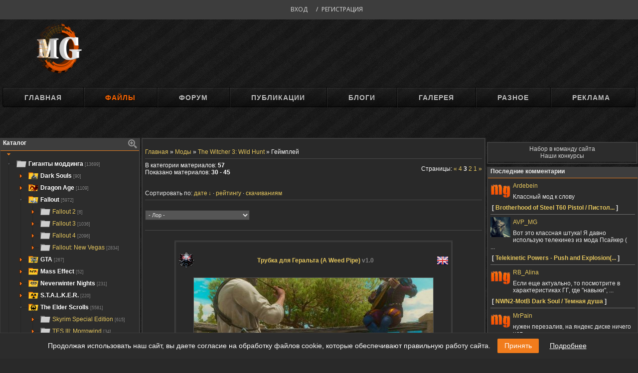

--- FILE ---
content_type: text/html; charset=utf-8
request_url: https://modgames.net/load/the_witcher_3_wild_hunt/gejmplej/418-3
body_size: 13074
content:
<!DOCTYPE html>
<html lang="ru">
<head>
	<meta charset="utf-8">

	<title>Геймплей &raquo; Страница 3 &raquo; Моды для Skyrim, Fallout 4, Fallout: New Vegas | ModGames.net</title>
	<meta name="description" lang="ru" content="Моды для Skyrim SE, моды для Fallout 4, Fallout: New Vegas, Dragon Age и других игр. &raquo; Страница 3" />
	<meta property="og:description" content="Моды для Skyrim SE, моды для Fallout 4, Fallout: New Vegas, Dragon Age и других игр. &raquo; Страница 3" />
	<meta name="keywords" lang="ru" content="Fallout 4 моды, моды для Fallout 4, Моды для Skyrim, Skyrim скачать, Fallout New Vegas моды, Fallout моды, Скайрим моды, моды Dragon Age, the elder scrolls skyrim, моды GTA, GTA 5 моды, Fallout, Fallout 4, Skyrim, Скайрим" />
	<meta property="og:keywords" content="Fallout 4 моды, моды для Fallout 4, Моды для Skyrim, Skyrim скачать, Fallout New Vegas моды, Fallout моды, Скайрим моды, моды Dragon Age, the elder scrolls skyrim, моды GTA, GTA 5 моды, Fallout, Fallout 4, Skyrim, Скайрим" />
	<link rel="canonical" href="https://modgames.net/load/the_witcher_3_wild_hunt/gejmplej/418-3"/>
    <link rel="alternate" hreflang="ru" href="https://modgames.net/load/the_witcher_3_wild_hunt/gejmplej/418-3"/>

	<link rel="alternate" type="application/rss+xml" title="Геймплей &raquo; Страница 3 &raquo; Моды для Skyrim, Fallout 4, Fallout: New Vegas | ModGames.net" href="https://modgames.net/load/the_witcher_3_wild_hunt/gejmplej/418-3/rss.xml" />
	<link rel="image_src" href="https://modgames.net/templates/modgames/img/logo.png" />
	<meta property="og:image" content="https://modgames.net/templates/modgames/img/logo.png"/>
	
	

	<meta name="document-state" content="Dynamic" />
	<meta name="viewport" content="width=device-width, initial-scale=1.0" />

	<meta name="yandex-verification" content="260bfd1964394f21" />

	<link rel="stylesheet" href="/min/templates/modgames/css/my.v85.css">
	<link rel="stylesheet" href="/min/templates/modgames/css/style.v85.css">
	<link rel="stylesheet" href="/min/templates/modgames/css/jstree.v85.css">
	<link rel="stylesheet" href="/min/templates/modgames/css/newyear.v85.css">
	<link rel="stylesheet" href="/min/templates/modgames/css/files.v85.css">
	
	
	

	
	<link rel="stylesheet" href="/min/templates/modgames/css/vid.v85.css">
	

	<!-- Yandex.RTB -->
	<script>window.yaContextCb=window.yaContextCb||[]</script>
	<script src="https://yandex.ru/ads/system/context.js" async></script>


	<script src="/templates/modgames/js/jquery.min.js"></script>
	<script src="/min/templates/modgames/js/helpers.v85.js"></script>
	<script src="/min/templates/modgames/js/catalog.v85.js"></script>
	<script src="/min/templates/modgames/js/jstree.v85.js"></script>

	
	<script src="/min/templates/modgames/js/highslide/highslide-with-gallery.v85.js"></script>
	<script src="/min/templates/modgames/js/highslide/highslide.config.v85.js"></script>

	<link rel="stylesheet" href="/min/templates/modgames/css/highslide/highslide.v85.css">
	<!--[if lt IE 7]>
	<link rel="stylesheet" href="/min/templates/modgames/css/highslide/highslide-ie6.v85.css">
	<![endif]-->
	<script src="/templates/modgames/js/picturefill.min.js"></script>
	<script src="/templates/modgames/js/jquery.mousewheel.min.js"></script>
	<script src="/templates/modgames/js/lightslider.min.js"></script>
	<script src="/templates/modgames/js/lightgallery-all.min.js"></script>
	


	<link rel="stylesheet" href="/min/templates/modgames/css/font-awesome.v85.css">
    <script>
<!--
var dle_login_hash = '';
var dle_lang       = 'ru';
//-->
</script>
</head>

<body>


<div class="bgr" style="position: relative; top: -1px">
	
	<div class="body">
				<!-- <middle> -->




<nav class="mini-profile-nav">

    <ul class="nav-links-top">
        <li><a rel="nofollow" id="go" class="nav-links login-popup" href="#login-form">Вход</a></li> /
        <li><a rel="nofollow" class="nav-links" href="/register/">Регистрация</a></li>
    </ul>
</nav>


<table width="100%" align="center">
    <tr>
        <!-- *** Логотип *** -->
        <td width="10%" align="center"><a href="/"><img class="logo-img1" title="ModGames.net - скачать моды, дополнения для игр!" src="/templates/modgames/img/LogoMG.png"></a></td>
        <td width="45%" align="center">
    </tr>
</table>


<hr class="hrmenu">
<ul id="menu"><li class="menu">
        <a href="/">Главная</a>
        <ul>
            
        </ul>
    </li>

    <li class="menu">
        <a href="/load/"><font color="FF6600">Файлы</font></a>
        <ul>
            
            <li>
                <a href="/search/">Поиск по сайту</a>
            </li>
            
        </ul>
    </li>
    <li class="menu">
        <a href="/forum">Форум</a>
        <ul>
            <li><a href="/forum/0-0-1-34">Новые сообщения</a></li>
            <li><a href="/forum/0-0-0-6">Поиск по форуму</a></li>
            
        </ul>
    </li>
    <li class="menu"><a href="/publ">Публикации</a>
        <ul>
            
            <li><a href="/publ/15">Новости сайта</a>
                <ul>
                    <li><a href="/publ/17">События</a></li>
                    <li><a href="/publ/18">Важные новости</a></li>
                    <li><a href="/publ/19">Конкурсы</a></li>
                </ul>
            </li>
            <li><a href="/publ/7">Обзоры</a>
                <ul>
                    <li><a href="/publ/10">Общая</a></li>
                    <li><a href="/publ/20">Рецензии</a></li>
                    <li><a href="/publ/23">Ретро-рецензии</a></li>
                </ul>
            </li>
            <li><a href="/publ/11">Обучающие статьи</a>
                <ul>
                    <li><a href="/publ/12">Общая</a>
                    <li><a href="/publ/24">Adobe Photoshop</a>
                    <li><a href="/publ/27">Для мододелов</a>
                </ul>
            </li>
            <li><a href="/publ/5">Новости модостроения</a></li>
            <li><a href="/publ/21">Новости игрового мира</a></li>
            <li><a href="/publ/6">Моды в разработке</a></li>
            <li><a href="/publ/13">Наши проекты</a></li>
            
        </ul>
    </li>
    <li class="menu"><a href="/blog">Блоги</a>
        <ul>
            
            
        </ul>
    </li>

    <li class="menu"><a href="/photo">Галерея</a>
        <ul>
            
            
        </ul>
    </li>

    <li class="menu"><a>Разное</a>
        <ul>
            <li><a href="/feedback/">Обратная связь</a></li>
            <li><a href="/rules.html">Правила сайта</a></li>
            <li><a href="/o-gruppakh-polzovatelej.html">О группах сайта</a></li>
            <li><a href="/forum/203">Наши конкурсы</a></li>
            <li><a href="/friends.html">Наши друзья</a></li>
            <li><a href="/informacija_dlja_pravoobladatelej.html">Правообладателям</a></li>
            <li><a target="_blank" href="/stat_chastju_nashej_komandy.html">Администрация</a></li>
            <li><a target="_blank" href="https://steamcommunity.com/groups/ModGames">Группа MG в Steam</a></li>
            <li><a target="_blank" href="https://vk.com/modgames"><img class="menuIMG" src="/templates/modgames/img/vk16_2.png" width="28" height="28"> Мы Вконтакте</a></li>

        </ul></li>

    <li><a href="#">Реклама</a></li>
</ul>

<noscript><center><span style="color:red">Внимание!</span> Для полноценной работы сайта необходимо включить JavaScript!<br><br></center></noscript>




				<br>
		<div class="big_banner" style="text-align: center;max-height: 280px;overflow: hidden;margin-bottom: 20px">
	<div class="container banner" id='div-ad-top'>
		<!-- /8612292/mg_top -->
		<div id='div-ad-top' style='margin: 0 auto 20px; text-align: center;'>
			<!-- Yandex.RTB R-A-454910-6 -->
			<div id="yandex_rtb_R-A-454910-6"></div>
			<script>window.yaContextCb.push(()=>{
                    Ya.Context.AdvManager.render({
                    renderTo: 'yandex_rtb_R-A-454910-6',
                    blockId: 'R-A-454910-6'
                })
                })</script>
		</div>
	</div>
</div>
				<div class="block-site-main">
						
						<div>
                            <table class="block-left">
    <!-- название блока, заголовок -->
    <tr><td align="center" valign="top" class="blockTop">
            <div class="block-titleL"><b>
                    Каталог
                </b></div>
            <div class="block-titleR"><a href="javascript:hlpr.toggleSrhMenu('srh-menu');"><img id="srh-menu.img" src="/templates/modgames/img/srh_in.png"></a></div>
        </td></tr>

    <!-- <поиск по каталогу> -->
    <tr><td id="srh-menu.td" class="blockSrhMenu">
            <div style="text-align: center; margin-top: 6px;"><input type="text" id="srh-treeview" maxlength="30" size="20" class="queryField"></div>
        </td></tr>
    <!-- </поиск> -->

    <tr><td class="blockBody"><!-- <bc> -->

            <div style="margin-top:-5px; margin-left:7px;"><img src="/templates/modgames/img/dn.png"></div>
            <div id="treeview" style="overflow: visible; border:0px solid silver; min-height:100px;"></div>

            <!-- категории -->

            <script>
                var uCatsOut = [];
                     /* --------------------------
                     [ treeview ]
                     uses: helpers, catalog
                     ---------------------------- */
                $(function () {
                    var to = false;
                    $('#srh-treeview').keyup(function () {
                        if (to) { clearTimeout(to); }

                        to = setTimeout(function () {
                            var value = $('#srh-treeview').val();
                            $('#treeview').jstree(true).search(value);
                            if (value.length < 2) {
                                $('#treeview').jstree('close_all');
                                $('#treeview').jstree('open_node', 'j1_1');
                            }
                        }, 250);
                    });


                    $.getJSON( "/ajax/jstree/", {module:"jstree", type: "load"}, function( data ) {
                        uCatsOut = data.uCatsOut;

                        $('#treeview')
                            .on('ready.jstree', function (e, data) {
                                //data.instance.get_node('j1_342').state = {'selected': true};
                                //data.instance.activate_node('j1_342');
                                //data.instance.open_node('j1_337');
                                //dada.instance.select_node('j1_339', true);

                                data.instance.open_node($_GET('sn'));
                                $('#treeview').jstree('select_node', $_GET('sn'), true);
                            })

                            .on('open_node.jstree', function (e, data) {
                                if (data.node.parent !== '#') {
                                    data.instance.open_node(data.node.parent);
                                }
                            })

                            .on('changed.jstree', function (e, data) {
                                //hlpr.setCookie('treeviewSelectItem', data.node.id);
                                if (data.node.a_attr.href !== '#')
                                    window.location = data.node.a_attr.href + '?sn=' + data.node.id;
                                else
                                    data.instance.open_node(data.node.id);
                            })
                            .on('hover_node.jstree', function(e, data) {
                                // $('#'+data.node.id).prop('title', data.instance.get_node($('#'+data.node.id)).li_attr.title);
                            })

                            .jstree({
                                'plugins': ['sort', 'search'],
                                'search': {'case_sensitive': false, 'show_only_matches': true, 'close_opened_onclear': true},
                                'core': {'data': tm.set('load')}
                            });
                    });
                });
            </script>

            <br>

            <br>
            <div align="center">
                <div class="searchForm">
                    <form onsubmit="this.sfSbm.disabled=true" method="get" style="margin:0" action="/search/">
                        <div align="center" class="schQuery">
                            <input type="text" name="q" maxlength="30" size="20" class="queryField">
                        </div>
                        <div align="center" class="schBtn">
                            <input type="submit" class="searchSbmFl" name="sfSbm" value="Найти">
                        </div>
                    </form>
                </div>
            </div>
            <br>
            <!-- </bc> --></td>
</table>

						</div>
						
							
							<div class="conBody  ">
								
										<br><table border="0" cellpadding="0" cellspacing="0" width="100%">
											<tbody><tr><td>
													<span itemscope="" itemprop="itemListElement" itemtype="http://schema.org/ListItem"><a href="/" itemprop="item" title='Главная'><span itemprop="name">Главная</span><meta itemprop="position" content="0"></a> »
													
<span itemscope="" itemprop="itemListElement" itemtype="http://schema.org/ListItem">
<a href="https://modgames.net/load" itemprop="item" title='Моды'><span itemprop="name">Моды</span>
<meta itemprop="position" content="1"></a> »


<span itemscope="" itemprop="itemListElement" itemtype="http://schema.org/ListItem">
<a href="https://modgames.net/load/the_witcher_3_wild_hunt/417" itemprop="item" title='The Witcher 3: Wild Hunt'><span itemprop="name">The Witcher 3: Wild Hunt</span>
<meta itemprop="position" content="2"></a> »



<span class='cur-cat'>Геймплей</span>

</td></tr></tbody></table><hr>
								
								
								
								
										<table border="0" cellpadding="0" cellspacing="0" width="100%">
	<tr>
		<td width="60%">В категории материалов: <b>57</b><br />Показано материалов: <b>30 - 45</b></td>
		<td align="right">Страницы:
			<span class="pagesBlockuz1">
				
				<a class="swchItem" href="https://modgames.net/load/the_witcher_3_wild_hunt/gejmplej/418"><span>«</span></a>
				<a class="swchItem" href="https://modgames.net/load/the_witcher_3_wild_hunt/gejmplej/418"><span>4</span></a>


<b class="swchItemA"><span>3</span></b>
<a class="swchItem" href="https://modgames.net/load/the_witcher_3_wild_hunt/gejmplej/418-2"><span>2</span></a>

<a class="swchItem" href="https://modgames.net/load/the_witcher_3_wild_hunt/gejmplej/418-1"><span>1</span></a>


				
				<a class="swchItem" href="https://modgames.net/load/the_witcher_3_wild_hunt/gejmplej/418-2"><span>»</span></a>
			</span>
			</td>
	</tr>
</table><br><br>
                                        Сортировать по: <span class="sortBlock23">
    <a href="/load/the_witcher_3_wild_hunt/gejmplej/418-3?sort=pub_date&amp;sort-dir=asc" class="catSortLink darr type active from">дате</a><a href="/load/the_witcher_3_wild_hunt/gejmplej/418-3?sort=rating" class="catSortLink darr type ">рейтингу</a><a href="/load/the_witcher_3_wild_hunt/gejmplej/418-3?sort=downloads" class="catSortLink darr type ">скачиваниям</a>
<hr><br>
										<select name="filter1" class="select_filter" onchange="setParam('Lor', this.value);">
    <option value="0" style="color:#A3A3A3;">- Лор -</option>
    <option value="1"  style="background:#EEEEEE;">Полностью подходит для мира игры</option>
    <option value="2" >Частично подходит к миру игры</option>
    <option value="3" >Не относится к миру игры</option></select>
<br><br><hr><br>
                                        <div class="modding-list lists"><table border="0" cellpadding="0" cellspacing="0" width="100%" class="eBlock">
	<tr><td class="eBlockSpace">&nbsp;</td></tr>
	<tr><td class="eBlockRate">
			<table class="eTitle" cellpadding="0" cellspacing="0" width="100%" height="32">
				<tr>
					<td width="32">
						<img height="32" width="32" Title="" src="/templates/modgames/img/IconsForFiles/Witcher3_2.png">
					</td>
					<td><b>
							<a href="https://modgames.net/load/the_witcher_3_wild_hunt/gejmplej/trubka_tabaka_dlja_geralta_a_weed_pipe/418-1-0-22701" class="entryLink" >Трубка для Геральта (A Weed Pipe) <span style="color:#808080;" id="versionMM">v1.0</span></a>
					</b>
					</td>

					<td width="24">
						
						<img title="English version" align="absMiddle" height="24" width="24" src="/templates/modgames/img/IconsForFiles/Eng.png">
					</td>

				</tr>
			</table>
			<div class="eMessageFile">
				<br>
				<a class="ulightbox" title="" href="//cs2.modgames.net/images/af9e217c6c06f4c84ef029f97d75ad168ad927779df77b49156ebe8deeaa24b8.jpg" target="_blank">
					<img class="imgFile" alt="" src="//cs2.modgames.net/images/480x270/af9e217c6c06f4c84ef029f97d75ad168ad927779df77b49156ebe8deeaa24b8.jpg" width="480"></a>
				<br><br>
				Устал бегать за утопцами и уговаривать Йеннифер не злиться? Сядь, выкури трубочку и успокойся.
				<br><br>
			</div>
			<div class="eDetails file-details-top" style="clear:both;">
				&nbsp;&nbsp;Категория: <a href="https://modgames.net/load/the_witcher_3_wild_hunt/417">The Witcher 3: Wild Hunt</a> » <a href="https://modgames.net/load/the_witcher_3_wild_hunt/gejmplej/418">Геймплей</a>
			</div>
			<div class="eDetails" style="clear:both;">
				&nbsp;&nbsp;<i class="fa fa-calendar-check-o" aria-hidden="true"></i> 10 июня 2017
			</div>
			<div class="eDetails" style="clear:both;">

				&nbsp;
				<a rel="nofollow" target="_blank" href="/user/Gоблин/"><img style="border-radius:50%;float: left;margin-left: 10px;margin-right: -7px;" alt="" src="/templates/modgames/img/no-ava.png" width="28px" height="28px"> Gоблин</a>
				
				&nbsp;&nbsp;<span title="Количество просмотров" class="files-details-bottom"><i class="fa fa-eye" aria-hidden="true"></i> 11685 </span>

				<span title="Количество скачиваний" class="files-details-bottom"><a rel="nofollow" href="https://modgames.net/load/the_witcher_3_wild_hunt/gejmplej/trubka_tabaka_dlja_geralta_a_weed_pipe/418-1-0-22701#Files"><i class="fa fa-download" aria-hidden="true"></i> 991 </span>

				<span title="Комментарии" class="files-details-bottom"><a rel="nofollow" href="https://modgames.net/load/the_witcher_3_wild_hunt/gejmplej/trubka_tabaka_dlja_geralta_a_weed_pipe/418-1-0-22701#comments"><i class="fa fa-comment-o" aria-hidden="true"></i> 6</a></span>
				

                
<div class="files-likes">
	<b title="Всего материал понравился 14 пользователям"><i class="fa fa-heart fa-2x" aria-hidden="true"></i> 14</b>
</div>


				
				
			</div></td></tr>
</table><br><table border="0" cellpadding="0" cellspacing="0" width="100%" class="eBlock">
	<tr><td class="eBlockSpace">&nbsp;</td></tr>
	<tr><td class="eBlockRate">
			<table class="eTitle" cellpadding="0" cellspacing="0" width="100%" height="32">
				<tr>
					<td width="32">
						<img height="32" width="32" Title="" src="/templates/modgames/img/IconsForFiles/Witcher3_2.png">
					</td>
					<td><b>
							<a href="https://modgames.net/load/the_witcher_3_wild_hunt/gejmplej/zamorazhivajushhij_kristall_a_frozen_crystal/418-1-0-22699" class="entryLink" >Замораживающий кристалл (A Frozen Crystal) <span style="color:#808080;" id="versionMM">v1.0</span></a>
					</b>
					</td>

					<td width="24">
						
						
					</td>

				</tr>
			</table>
			<div class="eMessageFile">
				<br>
				<a class="ulightbox" title="" href="//cs2.modgames.net/images/24930cd28ecbb079e952335c48e48aaca44ce776de7ad3de16dc1592ebdbe0fa.jpg" target="_blank">
					<img class="imgFile" alt="" src="//cs2.modgames.net/images/480x270/24930cd28ecbb079e952335c48e48aaca44ce776de7ad3de16dc1592ebdbe0fa.jpg" width="480"></a>
				<br><br>
				И вновь дополнительная способность для Геральта.
				<br><br>
			</div>
			<div class="eDetails file-details-top" style="clear:both;">
				&nbsp;&nbsp;Категория: <a href="https://modgames.net/load/the_witcher_3_wild_hunt/417">The Witcher 3: Wild Hunt</a> » <a href="https://modgames.net/load/the_witcher_3_wild_hunt/gejmplej/418">Геймплей</a>
			</div>
			<div class="eDetails" style="clear:both;">
				&nbsp;&nbsp;<i class="fa fa-calendar-check-o" aria-hidden="true"></i> 10 июня 2017
			</div>
			<div class="eDetails" style="clear:both;">

				&nbsp;
				<a rel="nofollow" target="_blank" href="/user/Gоблин/"><img style="border-radius:50%;float: left;margin-left: 10px;margin-right: -7px;" alt="" src="/templates/modgames/img/no-ava.png" width="28px" height="28px"> Gоблин</a>
				
				&nbsp;&nbsp;<span title="Количество просмотров" class="files-details-bottom"><i class="fa fa-eye" aria-hidden="true"></i> 14831 </span>

				<span title="Количество скачиваний" class="files-details-bottom"><a rel="nofollow" href="https://modgames.net/load/the_witcher_3_wild_hunt/gejmplej/zamorazhivajushhij_kristall_a_frozen_crystal/418-1-0-22699#Files"><i class="fa fa-download" aria-hidden="true"></i> 1839 </span>

				<span title="Комментарии" class="files-details-bottom"><a rel="nofollow" href="https://modgames.net/load/the_witcher_3_wild_hunt/gejmplej/zamorazhivajushhij_kristall_a_frozen_crystal/418-1-0-22699#comments"><i class="fa fa-comment-o" aria-hidden="true"></i> 7</a></span>
				

                
<div class="files-likes">
	<b title="Всего материал понравился 9 пользователям"><i class="fa fa-heart fa-2x" aria-hidden="true"></i> 9</b>
</div>


				
				
			</div></td></tr>
</table><br><table border="0" cellpadding="0" cellspacing="0" width="100%" class="eBlock">
	<tr><td class="eBlockSpace">&nbsp;</td></tr>
	<tr><td class="eBlockRate">
			<table class="eTitle" cellpadding="0" cellspacing="0" width="100%" height="32">
				<tr>
					<td width="32">
						<img height="32" width="32" Title="" src="/templates/modgames/img/IconsForFiles/Witcher3_2.png">
					</td>
					<td><b>
							<a href="https://modgames.net/load/the_witcher_3_wild_hunt/gejmplej/magicheskie_kristall_filippy_philippa_39_s_magic_crystal/418-1-0-22698" class="entryLink" >Магический кристалл Филиппы (Philippa&#39;s Magic Crystal) <span style="color:#808080;" id="versionMM">v1.00</span></a>
					</b>
					</td>

					<td width="24">
						
						
					</td>

				</tr>
			</table>
			<div class="eMessageFile">
				<br>
				<a class="ulightbox" title="" href="//cs2.modgames.net/images/05b6b6a90cd77cb1aa9cdc2f80d7ab76a3b0641b79f0ec7d306c0b3ac3263c1c.jpg" target="_blank">
					<img class="imgFile" alt="" src="//cs2.modgames.net/images/480x270/05b6b6a90cd77cb1aa9cdc2f80d7ab76a3b0641b79f0ec7d306c0b3ac3263c1c.jpg" width="480"></a>
				<br><br>
				Вспомогательная боевая способность для Геральта.
				<br><br>
			</div>
			<div class="eDetails file-details-top" style="clear:both;">
				&nbsp;&nbsp;Категория: <a href="https://modgames.net/load/the_witcher_3_wild_hunt/417">The Witcher 3: Wild Hunt</a> » <a href="https://modgames.net/load/the_witcher_3_wild_hunt/gejmplej/418">Геймплей</a>
			</div>
			<div class="eDetails" style="clear:both;">
				&nbsp;&nbsp;<i class="fa fa-calendar-check-o" aria-hidden="true"></i> 10 июня 2017
			</div>
			<div class="eDetails" style="clear:both;">

				&nbsp;
				<a rel="nofollow" target="_blank" href="/user/Gоблин/"><img style="border-radius:50%;float: left;margin-left: 10px;margin-right: -7px;" alt="" src="/templates/modgames/img/no-ava.png" width="28px" height="28px"> Gоблин</a>
				
				&nbsp;&nbsp;<span title="Количество просмотров" class="files-details-bottom"><i class="fa fa-eye" aria-hidden="true"></i> 11191 </span>

				<span title="Количество скачиваний" class="files-details-bottom"><a rel="nofollow" href="https://modgames.net/load/the_witcher_3_wild_hunt/gejmplej/magicheskie_kristall_filippy_philippa_39_s_magic_crystal/418-1-0-22698#Files"><i class="fa fa-download" aria-hidden="true"></i> 992 </span>

				<span title="Комментарии" class="files-details-bottom"><a rel="nofollow" href="https://modgames.net/load/the_witcher_3_wild_hunt/gejmplej/magicheskie_kristall_filippy_philippa_39_s_magic_crystal/418-1-0-22698#comments"><i class="fa fa-comment-o" aria-hidden="true"></i> 3</a></span>
				

                
<div class="files-likes">
	<b title="Всего материал понравился 3 пользователям"><i class="fa fa-heart fa-2x" aria-hidden="true"></i> 3</b>
</div>


				
				
			</div></td></tr>
</table><br><table border="0" cellpadding="0" cellspacing="0" width="100%" class="eBlock">
	<tr><td class="eBlockSpace">&nbsp;</td></tr>
	<tr><td class="eBlockRate">
			<table class="eTitle" cellpadding="0" cellspacing="0" width="100%" height="32">
				<tr>
					<td width="32">
						<img height="32" width="32" Title="" src="/templates/modgames/img/IconsForFiles/Witcher3_2.png">
					</td>
					<td><b>
							<a href="https://modgames.net/load/the_witcher_3_wild_hunt/gejmplej/the_wisp/418-1-0-22654" class="entryLink" >The Wisp <span style="color:#808080;" id="versionMM">v1.01</span></a>
					</b>
					</td>

					<td width="24">
						
						
					</td>

				</tr>
			</table>
			<div class="eMessageFile">
				<br>
				<a class="ulightbox" title="" href="//cs2.modgames.net/images/5d58e9254b8cb8c71a7ed0c3924fd13e8ba0942c37773e3aedffdb2b0c2ae365.jpg" target="_blank">
					<img class="imgFile" alt="" src="//cs2.modgames.net/images/480x270/5d58e9254b8cb8c71a7ed0c3924fd13e8ba0942c37773e3aedffdb2b0c2ae365.jpg" width="480"></a>
				<br><br>
				Новый забавный способ разогнать темноту.
				<br><br>
			</div>
			<div class="eDetails file-details-top" style="clear:both;">
				&nbsp;&nbsp;Категория: <a href="https://modgames.net/load/the_witcher_3_wild_hunt/417">The Witcher 3: Wild Hunt</a> » <a href="https://modgames.net/load/the_witcher_3_wild_hunt/gejmplej/418">Геймплей</a>
			</div>
			<div class="eDetails" style="clear:both;">
				&nbsp;&nbsp;<i class="fa fa-calendar-check-o" aria-hidden="true"></i> 20 мая 2017
			</div>
			<div class="eDetails" style="clear:both;">

				&nbsp;
				<a rel="nofollow" target="_blank" href="/user/Gоблин/"><img style="border-radius:50%;float: left;margin-left: 10px;margin-right: -7px;" alt="" src="/templates/modgames/img/no-ava.png" width="28px" height="28px"> Gоблин</a>
				
				&nbsp;&nbsp;<span title="Количество просмотров" class="files-details-bottom"><i class="fa fa-eye" aria-hidden="true"></i> 11021 </span>

				<span title="Количество скачиваний" class="files-details-bottom"><a rel="nofollow" href="https://modgames.net/load/the_witcher_3_wild_hunt/gejmplej/the_wisp/418-1-0-22654#Files"><i class="fa fa-download" aria-hidden="true"></i> 1570 </span>

				<span title="Комментарии" class="files-details-bottom"><a rel="nofollow" href="https://modgames.net/load/the_witcher_3_wild_hunt/gejmplej/the_wisp/418-1-0-22654#comments"><i class="fa fa-comment-o" aria-hidden="true"></i> 9</a></span>
				

                
<div class="files-likes">
	<b title="Всего материал понравился 11 пользователям"><i class="fa fa-heart fa-2x" aria-hidden="true"></i> 11</b>
</div>


				
				
			</div></td></tr>
</table><br><table border="0" cellpadding="0" cellspacing="0" width="100%" class="eBlock">
	<tr><td class="eBlockSpace">&nbsp;</td></tr>
	<tr><td class="eBlockRate">
			<table class="eTitle" cellpadding="0" cellspacing="0" width="100%" height="32">
				<tr>
					<td width="32">
						<img height="32" width="32" Title="" src="/templates/modgames/img/IconsForFiles/Witcher3_2.png">
					</td>
					<td><b>
							<a href="https://modgames.net/load/the_witcher_3_wild_hunt/gejmplej/the_enhancement_system/418-1-0-21504" class="entryLink" >The Enhancement System <span style="color:#808080;" id="versionMM">v3.6</span></a>
					</b>
					</td>

					<td width="24">
						<img title="Русская версия" align="absMiddle" height="24" width="24" src="/templates/modgames/img/IconsForFiles/Rus.png">
						
					</td>

				</tr>
			</table>
			<div class="eMessageFile">
				<br>
				<a class="ulightbox" title="" href="//cs2.modgames.net/images/e026eefa186b60decccde39e9e301f997845ae020aeb4be1de7701301fc6f53a.jpg" target="_blank">
					<img class="imgFile" alt="" src="//cs2.modgames.net/images/480x270/e026eefa186b60decccde39e9e301f997845ae020aeb4be1de7701301fc6f53a.jpg" width="480"></a>
				<br><br>
				Огромное количество&nbsp;геймплейных, квестовых и прочих&nbsp;изменений&nbsp;для The Witcher 3.  Работает как на GOTY-версии игры, так и на обычной 1.31 Обновлено до 3.6
				<br><br>
			</div>
			<div class="eDetails file-details-top" style="clear:both;">
				&nbsp;&nbsp;Категория: <a href="https://modgames.net/load/the_witcher_3_wild_hunt/417">The Witcher 3: Wild Hunt</a> » <a href="https://modgames.net/load/the_witcher_3_wild_hunt/gejmplej/418">Геймплей</a>
			</div>
			<div class="eDetails" style="clear:both;">
				&nbsp;&nbsp;<i class="fa fa-calendar-check-o" aria-hidden="true"></i>  8 июня 2016
			</div>
			<div class="eDetails" style="clear:both;">

				&nbsp;
				<a rel="nofollow" target="_blank" href="/user/Gоблин/"><img style="border-radius:50%;float: left;margin-left: 10px;margin-right: -7px;" alt="" src="/templates/modgames/img/no-ava.png" width="28px" height="28px"> Gоблин</a>
				
				&nbsp;&nbsp;<span title="Количество просмотров" class="files-details-bottom"><i class="fa fa-eye" aria-hidden="true"></i> 69145 </span>

				<span title="Количество скачиваний" class="files-details-bottom"><a rel="nofollow" href="https://modgames.net/load/the_witcher_3_wild_hunt/gejmplej/the_enhancement_system/418-1-0-21504#Files"><i class="fa fa-download" aria-hidden="true"></i> 4460 </span>

				<span title="Комментарии" class="files-details-bottom"><a rel="nofollow" href="https://modgames.net/load/the_witcher_3_wild_hunt/gejmplej/the_enhancement_system/418-1-0-21504#comments"><i class="fa fa-comment-o" aria-hidden="true"></i> 49</a></span>
				

                
<div class="files-likes">
	<b title="Всего материал понравился 72 пользователям"><i class="fa fa-heart fa-2x" aria-hidden="true"></i> 72</b>
</div>


				
				
			</div></td></tr>
</table><br><table border="0" cellpadding="0" cellspacing="0" width="100%" class="eBlock">
	<tr><td class="eBlockSpace">&nbsp;</td></tr>
	<tr><td class="eBlockRate">
			<table class="eTitle" cellpadding="0" cellspacing="0" width="100%" height="32">
				<tr>
					<td width="32">
						<img height="32" width="32" Title="" src="/templates/modgames/img/IconsForFiles/Witcher3_2.png">
					</td>
					<td><b>
							<a href="https://modgames.net/load/the_witcher_3_wild_hunt/gejmplej/bystraja_i_smeshannaja_animacija/418-1-0-22408" class="entryLink" >Быстрая и смешанная анимация <span style="color:#808080;" id="versionMM">v1.5</span></a>
					</b>
					</td>

					<td width="24">
						
						
					</td>

				</tr>
			</table>
			<div class="eMessageFile">
				<br>
				<a class="ulightbox" title="" href="//cs2.modgames.net/images/cb1c93775e16909d7a5f1025b942bd2457e176b7da263ef43f7decd99432a83b.jpg" target="_blank">
					<img class="imgFile" alt="" src="//cs2.modgames.net/images/480x270/cb1c93775e16909d7a5f1025b942bd2457e176b7da263ef43f7decd99432a83b.jpg" width="480"></a>
				<br><br>
				Неплохой мод разнообразящий схватки с противником и не только.  Работает на всех версиях игры с 1.22 включительно.   Обновлено до последней версии 03.03.2017
				<br><br>
			</div>
			<div class="eDetails file-details-top" style="clear:both;">
				&nbsp;&nbsp;Категория: <a href="https://modgames.net/load/the_witcher_3_wild_hunt/417">The Witcher 3: Wild Hunt</a> » <a href="https://modgames.net/load/the_witcher_3_wild_hunt/gejmplej/418">Геймплей</a>
			</div>
			<div class="eDetails" style="clear:both;">
				&nbsp;&nbsp;<i class="fa fa-calendar-check-o" aria-hidden="true"></i> 29 января 2017
			</div>
			<div class="eDetails" style="clear:both;">

				&nbsp;
				<a rel="nofollow" target="_blank" href="/user/Gоблин/"><img style="border-radius:50%;float: left;margin-left: 10px;margin-right: -7px;" alt="" src="/templates/modgames/img/no-ava.png" width="28px" height="28px"> Gоблин</a>
				
				&nbsp;&nbsp;<span title="Количество просмотров" class="files-details-bottom"><i class="fa fa-eye" aria-hidden="true"></i> 31239 </span>

				<span title="Количество скачиваний" class="files-details-bottom"><a rel="nofollow" href="https://modgames.net/load/the_witcher_3_wild_hunt/gejmplej/bystraja_i_smeshannaja_animacija/418-1-0-22408#Files"><i class="fa fa-download" aria-hidden="true"></i> 2234 </span>

				<span title="Комментарии" class="files-details-bottom"><a rel="nofollow" href="https://modgames.net/load/the_witcher_3_wild_hunt/gejmplej/bystraja_i_smeshannaja_animacija/418-1-0-22408#comments"><i class="fa fa-comment-o" aria-hidden="true"></i> 5</a></span>
				

                
<div class="files-likes">
	<b title="Всего материал понравился 18 пользователям"><i class="fa fa-heart fa-2x" aria-hidden="true"></i> 18</b>
</div>


				
				
			</div></td></tr>
</table><br><table border="0" cellpadding="0" cellspacing="0" width="100%" class="eBlock">
	<tr><td class="eBlockSpace">&nbsp;</td></tr>
	<tr><td class="eBlockRate">
			<table class="eTitle" cellpadding="0" cellspacing="0" width="100%" height="32">
				<tr>
					<td width="32">
						<img height="32" width="32" Title="" src="/templates/modgames/img/IconsForFiles/Witcher3_2.png">
					</td>
					<td><b>
							<a href="https://modgames.net/load/the_witcher_3_wild_hunt/gejmplej/immersive_cam/418-1-0-21513" class="entryLink" >Immersive Cam <span style="color:#808080;" id="versionMM">v4.2</span></a>
					</b>
					</td>

					<td width="24">
						<img title="Русская версия" align="absMiddle" height="24" width="24" src="/templates/modgames/img/IconsForFiles/Rus.png">
						
					</td>

				</tr>
			</table>
			<div class="eMessageFile">
				<br>
				<a class="ulightbox" title="" href="//cs2.modgames.net/images/b14f43f157f5180c3633e21c9ebdcac7ce60fffcdc6c8585746ef02d2a2e8e08.jpg" target="_blank">
					<img class="imgFile" alt="" src="//cs2.modgames.net/images/480x270/b14f43f157f5180c3633e21c9ebdcac7ce60fffcdc6c8585746ef02d2a2e8e08.jpg" width="480"></a>
				<br><br>
				Мод для детальной настройки камеры в игре. Отлично подходит для съемки скриншотов. Обновлено до 4.2  Работает на&nbsp;1.30 / 1.31 (не готи)
				<br><br>
			</div>
			<div class="eDetails file-details-top" style="clear:both;">
				&nbsp;&nbsp;Категория: <a href="https://modgames.net/load/the_witcher_3_wild_hunt/417">The Witcher 3: Wild Hunt</a> » <a href="https://modgames.net/load/the_witcher_3_wild_hunt/gejmplej/418">Геймплей</a>
			</div>
			<div class="eDetails" style="clear:both;">
				&nbsp;&nbsp;<i class="fa fa-calendar-check-o" aria-hidden="true"></i> 11 июня 2016
			</div>
			<div class="eDetails" style="clear:both;">

				&nbsp;
				<a rel="nofollow" target="_blank" href="/user/Gоблин/"><img style="border-radius:50%;float: left;margin-left: 10px;margin-right: -7px;" alt="" src="/templates/modgames/img/no-ava.png" width="28px" height="28px"> Gоблин</a>
				
				&nbsp;&nbsp;<span title="Количество просмотров" class="files-details-bottom"><i class="fa fa-eye" aria-hidden="true"></i> 35421 </span>

				<span title="Количество скачиваний" class="files-details-bottom"><a rel="nofollow" href="https://modgames.net/load/the_witcher_3_wild_hunt/gejmplej/immersive_cam/418-1-0-21513#Files"><i class="fa fa-download" aria-hidden="true"></i> 3857 </span>

				<span title="Комментарии" class="files-details-bottom"><a rel="nofollow" href="https://modgames.net/load/the_witcher_3_wild_hunt/gejmplej/immersive_cam/418-1-0-21513#comments"><i class="fa fa-comment-o" aria-hidden="true"></i> 20</a></span>
				

                
<div class="files-likes">
	<b title="Всего материал понравился 14 пользователям"><i class="fa fa-heart fa-2x" aria-hidden="true"></i> 14</b>
</div>


				
				
			</div></td></tr>
</table><br><table border="0" cellpadding="0" cellspacing="0" width="100%" class="eBlock">
	<tr><td class="eBlockSpace">&nbsp;</td></tr>
	<tr><td class="eBlockRate">
			<table class="eTitle" cellpadding="0" cellspacing="0" width="100%" height="32">
				<tr>
					<td width="32">
						<img height="32" width="32" Title="" src="/templates/modgames/img/IconsForFiles/Witcher3_2.png">
					</td>
					<td><b>
							<a href="https://modgames.net/load/the_witcher_3_wild_hunt/gejmplej/druzheljubnyj_khud_friendly_hud/418-1-0-21520" class="entryLink" >Дружелюбный худ/Friendly HUD <span style="color:#808080;" id="versionMM">v12.7.1</span></a>
					</b>
					</td>

					<td width="24">
						<img title="Русская версия" align="absMiddle" height="24" width="24" src="/templates/modgames/img/IconsForFiles/Rus.png">
						
					</td>

				</tr>
			</table>
			<div class="eMessageFile">
				<br>
				<a class="ulightbox" title="" href="//cs2.modgames.net/images/1d82fb3ac5480fc89e408c36536cd4a0819d57ea68a5974e79de2b9103e20e7e.jpg" target="_blank">
					<img class="imgFile" alt="" src="//cs2.modgames.net/images/480x270/1d82fb3ac5480fc89e408c36536cd4a0819d57ea68a5974e79de2b9103e20e7e.jpg" width="480"></a>
				<br><br>
				Детальная настройка игрового худа. Полностью на русском. Работает на патче 1.31 (все версии)
				<br><br>
			</div>
			<div class="eDetails file-details-top" style="clear:both;">
				&nbsp;&nbsp;Категория: <a href="https://modgames.net/load/the_witcher_3_wild_hunt/417">The Witcher 3: Wild Hunt</a> » <a href="https://modgames.net/load/the_witcher_3_wild_hunt/gejmplej/418">Геймплей</a>
			</div>
			<div class="eDetails" style="clear:both;">
				&nbsp;&nbsp;<i class="fa fa-calendar-check-o" aria-hidden="true"></i> 16 июня 2016
			</div>
			<div class="eDetails" style="clear:both;">

				&nbsp;
				<a rel="nofollow" target="_blank" href="/user/Gоблин/"><img style="border-radius:50%;float: left;margin-left: 10px;margin-right: -7px;" alt="" src="/templates/modgames/img/no-ava.png" width="28px" height="28px"> Gоблин</a>
				
				&nbsp;&nbsp;<span title="Количество просмотров" class="files-details-bottom"><i class="fa fa-eye" aria-hidden="true"></i> 39893 </span>

				<span title="Количество скачиваний" class="files-details-bottom"><a rel="nofollow" href="https://modgames.net/load/the_witcher_3_wild_hunt/gejmplej/druzheljubnyj_khud_friendly_hud/418-1-0-21520#Files"><i class="fa fa-download" aria-hidden="true"></i> 2758 </span>

				<span title="Комментарии" class="files-details-bottom"><a rel="nofollow" href="https://modgames.net/load/the_witcher_3_wild_hunt/gejmplej/druzheljubnyj_khud_friendly_hud/418-1-0-21520#comments"><i class="fa fa-comment-o" aria-hidden="true"></i> 12</a></span>
				

                
<div class="files-likes">
	<b title="Всего материал понравился 22 пользователям"><i class="fa fa-heart fa-2x" aria-hidden="true"></i> 22</b>
</div>


				
				
			</div></td></tr>
</table><br><table border="0" cellpadding="0" cellspacing="0" width="100%" class="eBlock">
	<tr><td class="eBlockSpace">&nbsp;</td></tr>
	<tr><td class="eBlockRate">
			<table class="eTitle" cellpadding="0" cellspacing="0" width="100%" height="32">
				<tr>
					<td width="32">
						<img height="32" width="32" Title="" src="/templates/modgames/img/IconsForFiles/Witcher3_2.png">
					</td>
					<td><b>
							<a href="https://modgames.net/load/the_witcher_3_wild_hunt/gejmplej/crossbow_damage_boost_and_balance/418-1-0-21499" class="entryLink" >Crossbow Damage Boost and Balance <span style="color:#808080;" id="versionMM">v1.33.1</span></a>
					</b>
					</td>

					<td width="24">
						
						
					</td>

				</tr>
			</table>
			<div class="eMessageFile">
				<br>
				<a class="ulightbox" title="" href="//cs2.modgames.net/images/66a228fe98bb41a43d5165ca7f3d11d73f2f8323bbb415dcb4744382c77548ad.jpg" target="_blank">
					<img class="imgFile" alt="" src="//cs2.modgames.net/images/480x270/66a228fe98bb41a43d5165ca7f3d11d73f2f8323bbb415dcb4744382c77548ad.jpg" width="480"></a>
				<br><br>
				Доработка и балансировка арбалетов.   Обновлено до 1.33
				<br><br>
			</div>
			<div class="eDetails file-details-top" style="clear:both;">
				&nbsp;&nbsp;Категория: <a href="https://modgames.net/load/the_witcher_3_wild_hunt/417">The Witcher 3: Wild Hunt</a> » <a href="https://modgames.net/load/the_witcher_3_wild_hunt/gejmplej/418">Геймплей</a>
			</div>
			<div class="eDetails" style="clear:both;">
				&nbsp;&nbsp;<i class="fa fa-calendar-check-o" aria-hidden="true"></i>  6 июня 2016
			</div>
			<div class="eDetails" style="clear:both;">

				&nbsp;
				<a rel="nofollow" target="_blank" href="/user/Gоблин/"><img style="border-radius:50%;float: left;margin-left: 10px;margin-right: -7px;" alt="" src="/templates/modgames/img/no-ava.png" width="28px" height="28px"> Gоблин</a>
				
				&nbsp;&nbsp;<span title="Количество просмотров" class="files-details-bottom"><i class="fa fa-eye" aria-hidden="true"></i> 30577 </span>

				<span title="Количество скачиваний" class="files-details-bottom"><a rel="nofollow" href="https://modgames.net/load/the_witcher_3_wild_hunt/gejmplej/crossbow_damage_boost_and_balance/418-1-0-21499#Files"><i class="fa fa-download" aria-hidden="true"></i> 4860 </span>

				<span title="Комментарии" class="files-details-bottom"><a rel="nofollow" href="https://modgames.net/load/the_witcher_3_wild_hunt/gejmplej/crossbow_damage_boost_and_balance/418-1-0-21499#comments"><i class="fa fa-comment-o" aria-hidden="true"></i> 16</a></span>
				

                
<div class="files-likes">
	<b title="Всего материал понравился 56 пользователям"><i class="fa fa-heart fa-2x" aria-hidden="true"></i> 56</b>
</div>


				
				
			</div></td></tr>
</table><br><table border="0" cellpadding="0" cellspacing="0" width="100%" class="eBlock">
	<tr><td class="eBlockSpace">&nbsp;</td></tr>
	<tr><td class="eBlockRate">
			<table class="eTitle" cellpadding="0" cellspacing="0" width="100%" height="32">
				<tr>
					<td width="32">
						<img height="32" width="32" Title="" src="/templates/modgames/img/IconsForFiles/Witcher3_2.png">
					</td>
					<td><b>
							<a href="https://modgames.net/load/the_witcher_3_wild_hunt/gejmplej/povyshenie_kolichestva_zelij_ammo_boost/418-1-0-22371" class="entryLink" >Повышение количества зелий (Ammo Boost) </a>
					</b>
					</td>

					<td width="24">
						
						
					</td>

				</tr>
			</table>
			<div class="eMessageFile">
				<br>
				<a class="ulightbox" title="" href="//cs2.modgames.net/images/9e70030cc3eebebb4abba4bc53d38c98cf0b34799100f65a93c8a0400e1259b8.jpg" target="_blank">
					<img class="imgFile" alt="" src="//cs2.modgames.net/images/480x270/9e70030cc3eebebb4abba4bc53d38c98cf0b34799100f65a93c8a0400e1259b8.jpg" width="480"></a>
				<br><br>
				Больше зелий для настоящих Плюшкиных
				<br><br>
			</div>
			<div class="eDetails file-details-top" style="clear:both;">
				&nbsp;&nbsp;Категория: <a href="https://modgames.net/load/the_witcher_3_wild_hunt/417">The Witcher 3: Wild Hunt</a> » <a href="https://modgames.net/load/the_witcher_3_wild_hunt/gejmplej/418">Геймплей</a>
			</div>
			<div class="eDetails" style="clear:both;">
				&nbsp;&nbsp;<i class="fa fa-calendar-check-o" aria-hidden="true"></i> 12 января 2017
			</div>
			<div class="eDetails" style="clear:both;">

				&nbsp;
				<a rel="nofollow" target="_blank" href="/user/ElektroWitch/"><img style="border-radius:50%;float: left;margin-left: 10px;margin-right: -7px;" alt="" src="//cs2.modgames.net/avatars/50x50/245eb86049bf604de8eba532ce121231e10211e464b04aa77f15d0cedf3366a7.png" width="28px" height="28px"> ElektroWitch</a>
				
				&nbsp;&nbsp;<span title="Количество просмотров" class="files-details-bottom"><i class="fa fa-eye" aria-hidden="true"></i> 18284 </span>

				<span title="Количество скачиваний" class="files-details-bottom"><a rel="nofollow" href="https://modgames.net/load/the_witcher_3_wild_hunt/gejmplej/povyshenie_kolichestva_zelij_ammo_boost/418-1-0-22371#Files"><i class="fa fa-download" aria-hidden="true"></i> 3325 </span>

				<span title="Комментарии" class="files-details-bottom"><a rel="nofollow" href="https://modgames.net/load/the_witcher_3_wild_hunt/gejmplej/povyshenie_kolichestva_zelij_ammo_boost/418-1-0-22371#comments"><i class="fa fa-comment-o" aria-hidden="true"></i> 1</a></span>
				

                
<div class="files-likes">
	<b title="Всего материал понравился 17 пользователям"><i class="fa fa-heart fa-2x" aria-hidden="true"></i> 17</b>
</div>


				
				
			</div></td></tr>
</table><br><table border="0" cellpadding="0" cellspacing="0" width="100%" class="eBlock">
	<tr><td class="eBlockSpace">&nbsp;</td></tr>
	<tr><td class="eBlockRate">
			<table class="eTitle" cellpadding="0" cellspacing="0" width="100%" height="32">
				<tr>
					<td width="32">
						<img height="32" width="32" Title="" src="/templates/modgames/img/IconsForFiles/Witcher3_2.png">
					</td>
					<td><b>
							<a href="https://modgames.net/load/the_witcher_3_wild_hunt/gejmplej/fast_travel_points_pack/418-1-0-22359" class="entryLink" >Fast Travel Points Pack <span style="color:#808080;" id="versionMM">v1.01</span></a>
					</b>
					</td>

					<td width="24">
						
						
					</td>

				</tr>
			</table>
			<div class="eMessageFile">
				<br>
				<a class="ulightbox" title="" href="//cs2.modgames.net/images/a9819ed0a75fddfeade00542c82d1b608974f8624bf64732ec287b3769ead8b2.jpg" target="_blank">
					<img class="imgFile" alt="" src="//cs2.modgames.net/images/480x270/a9819ed0a75fddfeade00542c82d1b608974f8624bf64732ec287b3769ead8b2.jpg" width="480"></a>
				<br><br>
				Больше точек быстрого перемещения для тех, кто не любит порталы    &nbsp;
				<br><br>
			</div>
			<div class="eDetails file-details-top" style="clear:both;">
				&nbsp;&nbsp;Категория: <a href="https://modgames.net/load/the_witcher_3_wild_hunt/417">The Witcher 3: Wild Hunt</a> » <a href="https://modgames.net/load/the_witcher_3_wild_hunt/gejmplej/418">Геймплей</a>
			</div>
			<div class="eDetails" style="clear:both;">
				&nbsp;&nbsp;<i class="fa fa-calendar-check-o" aria-hidden="true"></i>  7 января 2017
			</div>
			<div class="eDetails" style="clear:both;">

				&nbsp;
				<a rel="nofollow" target="_blank" href="/user/ElektroWitch/"><img style="border-radius:50%;float: left;margin-left: 10px;margin-right: -7px;" alt="" src="//cs2.modgames.net/avatars/50x50/245eb86049bf604de8eba532ce121231e10211e464b04aa77f15d0cedf3366a7.png" width="28px" height="28px"> ElektroWitch</a>
				
				&nbsp;&nbsp;<span title="Количество просмотров" class="files-details-bottom"><i class="fa fa-eye" aria-hidden="true"></i> 43 </span>

				<span title="Количество скачиваний" class="files-details-bottom"><a rel="nofollow" href="https://modgames.net/load/the_witcher_3_wild_hunt/gejmplej/fast_travel_points_pack/418-1-0-22359#Files"><i class="fa fa-download" aria-hidden="true"></i> 3357 </span>

				<span title="Комментарии" class="files-details-bottom"><a rel="nofollow" href="https://modgames.net/load/the_witcher_3_wild_hunt/gejmplej/fast_travel_points_pack/418-1-0-22359#comments"><i class="fa fa-comment-o" aria-hidden="true"></i> 4</a></span>
				

                
<div class="files-likes">
	<b title="Всего материал понравился 20 пользователям"><i class="fa fa-heart fa-2x" aria-hidden="true"></i> 20</b>
</div>


				
				
			</div></td></tr>
</table><br><table border="0" cellpadding="0" cellspacing="0" width="100%" class="eBlock">
	<tr><td class="eBlockSpace">&nbsp;</td></tr>
	<tr><td class="eBlockRate">
			<table class="eTitle" cellpadding="0" cellspacing="0" width="100%" height="32">
				<tr>
					<td width="32">
						<img height="32" width="32" Title="" src="/templates/modgames/img/IconsForFiles/Witcher3_2.png">
					</td>
					<td><b>
							<a href="https://modgames.net/load/the_witcher_3_wild_hunt/gejmplej/geralt_human_doppler/418-1-0-21280" class="entryLink" >Geralt Human Doppler <span style="color:#808080;" id="versionMM">v1.5</span></a>
					</b>
					</td>

					<td width="24">
						
						<img title="English version" align="absMiddle" height="24" width="24" src="/templates/modgames/img/IconsForFiles/Eng.png">
					</td>

				</tr>
			</table>
			<div class="eMessageFile">
				<br>
				<a class="ulightbox" title="" href="//cs2.modgames.net/images/6806ab56bd6ef84fe9c192c7cce8d460c4e6b8e001df5ec50c8db78d58373189.jpg" target="_blank">
					<img class="imgFile" alt="" src="//cs2.modgames.net/images/480x270/6806ab56bd6ef84fe9c192c7cce8d460c4e6b8e001df5ec50c8db78d58373189.jpg" width="480"></a>
				<br><br>
				Модификация, позволяющая заменить стандартный вид Геральта на другого персонажа из игры. &nbsp; &nbsp; &nbsp; &nbsp; &nbsp; &nbsp; &nbsp; &nbsp; &nbsp; &nbsp; &nbsp; &nbsp; &nbsp; &nbsp; &nbsp; &nbsp; &nbsp; &nbsp; &nbsp; &nbsp; &nbsp; &nbsp; &nbsp; &nbsp; &nbsp; &nbsp; &nbsp; &nbsp; &nbsp; &nbsp; &nbsp; &nbsp;Обновлено до версии 1.5 (Patch 1.31).  Upd. Отредактировано описание.  &nbsp;
				<br><br>
			</div>
			<div class="eDetails file-details-top" style="clear:both;">
				&nbsp;&nbsp;Категория: <a href="https://modgames.net/load/the_witcher_3_wild_hunt/417">The Witcher 3: Wild Hunt</a> » <a href="https://modgames.net/load/the_witcher_3_wild_hunt/gejmplej/418">Геймплей</a>
			</div>
			<div class="eDetails" style="clear:both;">
				&nbsp;&nbsp;<i class="fa fa-calendar-check-o" aria-hidden="true"></i> 26 марта 2016
			</div>
			<div class="eDetails" style="clear:both;">

				&nbsp;
				<a rel="nofollow" target="_blank" href="/user/Tranquility/"><img style="border-radius:50%;float: left;margin-left: 10px;margin-right: -7px;" alt="" src="//cs2.modgames.net/avatars/50x50/1ad772c68ac90862ff0dccc7e4129613ea6d0a54463abd24ff467217f0347a8e.png" width="28px" height="28px"> Tranquility</a>
				
				&nbsp;&nbsp;<span title="Количество просмотров" class="files-details-bottom"><i class="fa fa-eye" aria-hidden="true"></i> 72700 </span>

				<span title="Количество скачиваний" class="files-details-bottom"><a rel="nofollow" href="https://modgames.net/load/the_witcher_3_wild_hunt/gejmplej/geralt_human_doppler/418-1-0-21280#Files"><i class="fa fa-download" aria-hidden="true"></i> 3649 </span>

				<span title="Комментарии" class="files-details-bottom"><a rel="nofollow" href="https://modgames.net/load/the_witcher_3_wild_hunt/gejmplej/geralt_human_doppler/418-1-0-21280#comments"><i class="fa fa-comment-o" aria-hidden="true"></i> 151</a></span>
				

                
<div class="files-likes">
	<b title="Всего материал понравился 40 пользователям"><i class="fa fa-heart fa-2x" aria-hidden="true"></i> 40</b>
</div>


				
				
			</div></td></tr>
</table><br><table border="0" cellpadding="0" cellspacing="0" width="100%" class="eBlock">
	<tr><td class="eBlockSpace">&nbsp;</td></tr>
	<tr><td class="eBlockRate">
			<table class="eTitle" cellpadding="0" cellspacing="0" width="100%" height="32">
				<tr>
					<td width="32">
						<img height="32" width="32" Title="" src="/templates/modgames/img/IconsForFiles/Witcher3_2.png">
					</td>
					<td><b>
							<a href="https://modgames.net/load/the_witcher_3_wild_hunt/gejmplej/primer/418-1-0-21640" class="entryLink" >Primer <span style="color:#808080;" id="versionMM">v1.15.1</span></a>
					</b>
					</td>

					<td width="24">
						<img title="Русская версия" align="absMiddle" height="24" width="24" src="/templates/modgames/img/IconsForFiles/Rus.png">
						
					</td>

				</tr>
			</table>
			<div class="eMessageFile">
				<br>
				<a class="ulightbox" title="" href="//cs2.modgames.net/images/2d10e2770c176fe2dbef55f091a4bb64f0433080442592e3675512b8fd99f87f.jpg" target="_blank">
					<img class="imgFile" alt="" src="//cs2.modgames.net/images/480x270/2d10e2770c176fe2dbef55f091a4bb64f0433080442592e3675512b8fd99f87f.jpg" width="480"></a>
				<br><br>
				Primer улучшает и усложняет систему алхимии, делая её более интерактивной и интересной.   Обновлен до версии 1.15.1
				<br><br>
			</div>
			<div class="eDetails file-details-top" style="clear:both;">
				&nbsp;&nbsp;Категория: <a href="https://modgames.net/load/the_witcher_3_wild_hunt/417">The Witcher 3: Wild Hunt</a> » <a href="https://modgames.net/load/the_witcher_3_wild_hunt/gejmplej/418">Геймплей</a>
			</div>
			<div class="eDetails" style="clear:both;">
				&nbsp;&nbsp;<i class="fa fa-calendar-check-o" aria-hidden="true"></i> 31 июля 2016
			</div>
			<div class="eDetails" style="clear:both;">

				&nbsp;
				<a rel="nofollow" target="_blank" href="/user/Micakult/"><img style="border-radius:50%;float: left;margin-left: 10px;margin-right: -7px;" alt="" src="//cs2.modgames.net/avatars/50x50/07788500ea31f2c69af0ce09456f12caf42b7635a263d237dd832f043ba4d237.gif" width="28px" height="28px"> Micakult</a>
				
				&nbsp;&nbsp;<span title="Количество просмотров" class="files-details-bottom"><i class="fa fa-eye" aria-hidden="true"></i> 30770 </span>

				<span title="Количество скачиваний" class="files-details-bottom"><a rel="nofollow" href="https://modgames.net/load/the_witcher_3_wild_hunt/gejmplej/primer/418-1-0-21640#Files"><i class="fa fa-download" aria-hidden="true"></i> 1559 </span>

				<span title="Комментарии" class="files-details-bottom"><a rel="nofollow" href="https://modgames.net/load/the_witcher_3_wild_hunt/gejmplej/primer/418-1-0-21640#comments"><i class="fa fa-comment-o" aria-hidden="true"></i> 20</a></span>
				

                
<div class="files-likes">
	<b title="Всего материал понравился 27 пользователям"><i class="fa fa-heart fa-2x" aria-hidden="true"></i> 27</b>
</div>


				
				
			</div></td></tr>
</table><br><table border="0" cellpadding="0" cellspacing="0" width="100%" class="eBlock">
	<tr><td class="eBlockSpace">&nbsp;</td></tr>
	<tr><td class="eBlockRate">
			<table class="eTitle" cellpadding="0" cellspacing="0" width="100%" height="32">
				<tr>
					<td width="32">
						<img height="32" width="32" Title="" src="/templates/modgames/img/IconsForFiles/Witcher3_2.png">
					</td>
					<td><b>
							<a href="https://modgames.net/load/the_witcher_3_wild_hunt/gejmplej/amm_the_appearances_menu_mod/418-1-0-20308" class="entryLink" >AMM - The Appearances Menu Mod <span style="color:#808080;" id="versionMM">v2.2.1</span></a>
					</b>
					</td>

					<td width="24">
						<img title="Русская версия" align="absMiddle" height="24" width="24" src="/templates/modgames/img/IconsForFiles/Rus.png">
						
					</td>

				</tr>
			</table>
			<div class="eMessageFile">
				<br>
				<a class="ulightbox" title="" href="//cs2.modgames.net/images/42527e26c4fe0090a5873a875f665637fd9a8abc96e87be6afb7014db698b711.jpg" target="_blank">
					<img class="imgFile" alt="" src="//cs2.modgames.net/images/480x270/42527e26c4fe0090a5873a875f665637fd9a8abc96e87be6afb7014db698b711.jpg" width="480"></a>
				<br><br>
				Мод, позволяющий менять внешний вид Геральта и Плотвы.    Обновлен до версии 2.2.1
				<br><br>
			</div>
			<div class="eDetails file-details-top" style="clear:both;">
				&nbsp;&nbsp;Категория: <a href="https://modgames.net/load/the_witcher_3_wild_hunt/417">The Witcher 3: Wild Hunt</a> » <a href="https://modgames.net/load/the_witcher_3_wild_hunt/gejmplej/418">Геймплей</a>
			</div>
			<div class="eDetails" style="clear:both;">
				&nbsp;&nbsp;<i class="fa fa-calendar-check-o" aria-hidden="true"></i> 23 октября 2015
			</div>
			<div class="eDetails" style="clear:both;">

				&nbsp;
				<a rel="nofollow" target="_blank" href="/user/Micakult/"><img style="border-radius:50%;float: left;margin-left: 10px;margin-right: -7px;" alt="" src="//cs2.modgames.net/avatars/50x50/07788500ea31f2c69af0ce09456f12caf42b7635a263d237dd832f043ba4d237.gif" width="28px" height="28px"> Micakult</a>
				
				&nbsp;&nbsp;<span title="Количество просмотров" class="files-details-bottom"><i class="fa fa-eye" aria-hidden="true"></i> 86768 </span>

				<span title="Количество скачиваний" class="files-details-bottom"><a rel="nofollow" href="https://modgames.net/load/the_witcher_3_wild_hunt/gejmplej/amm_the_appearances_menu_mod/418-1-0-20308#Files"><i class="fa fa-download" aria-hidden="true"></i> 5264 </span>

				<span title="Комментарии" class="files-details-bottom"><a rel="nofollow" href="https://modgames.net/load/the_witcher_3_wild_hunt/gejmplej/amm_the_appearances_menu_mod/418-1-0-20308#comments"><i class="fa fa-comment-o" aria-hidden="true"></i> 61</a></span>
				

                
<div class="files-likes">
	<b title="Всего материал понравился 42 пользователям"><i class="fa fa-heart fa-2x" aria-hidden="true"></i> 42</b>
</div>


				
				
			</div></td></tr>
</table><br><table border="0" cellpadding="0" cellspacing="0" width="100%" class="eBlockBronzeFile">
	<tr><td class="eBlockSpace">&nbsp;</td></tr>
	<tr><td class="eBlockRate">
			<table class="eTitle" cellpadding="0" cellspacing="0" width="100%" height="32">
				<tr>
					<td width="32">
						<img height="32" width="32" Title="" src="/templates/modgames/img/IconsForFiles/Witcher3_2.png">
					</td>
					<td><b>
							<a href="https://modgames.net/load/the_witcher_3_wild_hunt/gejmplej/school_of_the_roach_shkola_plotvy/418-1-0-21880" class="entryLink" >School of the Roach/Школа Плотвы <span style="color:#808080;" id="versionMM">v2.6</span></a>
					</b>
					</td>

					<td width="24">
						<img title="Русская версия" align="absMiddle" height="24" width="24" src="/templates/modgames/img/IconsForFiles/Rus.png">
						
					</td>

				</tr>
			</table>
			<div class="eMessageFile">
				<br>
				<a class="ulightbox" title="" href="//cs2.modgames.net/images/0cc322acd299ad5dd1ce66b55a89a0ed4aa489a4f05d552276be92fd307324cf.jpg" target="_blank">
					<img class="imgFile" alt="" src="//cs2.modgames.net/images/480x270/0cc322acd299ad5dd1ce66b55a89a0ed4aa489a4f05d552276be92fd307324cf.jpg" width="480"></a>
				<br><br>
				Мод, вносящий уйму изменений в мир ведьмака
				<br><br>
			</div>
			<div class="eDetails file-details-top" style="clear:both;">
				&nbsp;&nbsp;Категория: <a href="https://modgames.net/load/the_witcher_3_wild_hunt/417">The Witcher 3: Wild Hunt</a> » <a href="https://modgames.net/load/the_witcher_3_wild_hunt/gejmplej/418">Геймплей</a>
			</div>
			<div class="eDetails" style="clear:both;">
				&nbsp;&nbsp;<i class="fa fa-calendar-check-o" aria-hidden="true"></i> 23 октября 2016
			</div>
			<div class="eDetails" style="clear:both;">

				&nbsp;
				<a rel="nofollow" target="_blank" href="/user/Micakult/"><img style="border-radius:50%;float: left;margin-left: 10px;margin-right: -7px;" alt="" src="//cs2.modgames.net/avatars/50x50/07788500ea31f2c69af0ce09456f12caf42b7635a263d237dd832f043ba4d237.gif" width="28px" height="28px"> Micakult</a>
				
				&nbsp;&nbsp;<span title="Количество просмотров" class="files-details-bottom"><i class="fa fa-eye" aria-hidden="true"></i> 328979 </span>

				<span title="Количество скачиваний" class="files-details-bottom"><a rel="nofollow" href="https://modgames.net/load/the_witcher_3_wild_hunt/gejmplej/school_of_the_roach_shkola_plotvy/418-1-0-21880#Files"><i class="fa fa-download" aria-hidden="true"></i> 39243 </span>

				<span title="Комментарии" class="files-details-bottom"><a rel="nofollow" href="https://modgames.net/load/the_witcher_3_wild_hunt/gejmplej/school_of_the_roach_shkola_plotvy/418-1-0-21880#comments"><i class="fa fa-comment-o" aria-hidden="true"></i> 836</a></span>
				

                
<div class="files-likes">
	<b title="Всего материал понравился 115 пользователям"><i class="fa fa-heart fa-2x" aria-hidden="true"></i> 115</b>
</div>


				
				
			</div></td></tr>
</table><br></div>
                                        <table border="0" cellpadding="0" cellspacing="0" width="100%">
	<tr>
		<td width="60%">В категории материалов: <b>57</b><br />Показано материалов: <b>30 - 45</b></td>
		<td align="right">Страницы:
			<span class="pagesBlockuz1">
				
				<a class="swchItem" href="https://modgames.net/load/the_witcher_3_wild_hunt/gejmplej/418"><span>«</span></a>
				<a class="swchItem" href="https://modgames.net/load/the_witcher_3_wild_hunt/gejmplej/418"><span>4</span></a>


<b class="swchItemA"><span>3</span></b>
<a class="swchItem" href="https://modgames.net/load/the_witcher_3_wild_hunt/gejmplej/418-2"><span>2</span></a>

<a class="swchItem" href="https://modgames.net/load/the_witcher_3_wild_hunt/gejmplej/418-1"><span>1</span></a>


				
				<a class="swchItem" href="https://modgames.net/load/the_witcher_3_wild_hunt/gejmplej/418-2"><span>»</span></a>
			</span>
			</td>
	</tr>
</table>
							</div>
							
						

						<div>
                            
<div class="banner-column" id='div-ad-right' style="max-width: 300px;overflow: hidden;">
	<!-- Yandex.RTB R-A-454910-7 -->
	<div id="yandex_rtb_R-A-454910-7"></div>
	<script>window.yaContextCb.push(()=>{
            Ya.Context.AdvManager.render({
            renderTo: 'yandex_rtb_R-A-454910-7',
            blockId: 'R-A-454910-7'
        })
        })</script>
</div>


<table class="block-right">
    <tr>
        <td class="blockBody joinblock">
            <span class="joinus">
            <a href="/forum/201">Набор в команду сайта</a><br>

            <a href="/forum/203">Наши конкурсы</a>

            </span>
        </td>
    </tr>
    <tr><td class="blockBot"></td></tr>
</table>


<div class="block-right">
	<div align="center" class="blockTop"><b>Последние комментарии</b></div>
	<div class="blockBody">
        <div class="info-message-div">
	<div class="info-comments-avatar">
		<a href="https://modgames.net/user/Ardebein/" target="_blank"><img src="https://modgames.net/templates/modgames/img/no-ava-50.png"></a>
	</div>
	<div class="info-connemts-author"><a href="https://modgames.net/user/Ardebein/" target="_blank">Ardebein</a></div>
	<div class="info-comments-message">Классный мод к слову</div>
	<div class="info-comments-title"> [ <a href="https://modgames.net/load/fallout_4/oruzhie/brotherhood-of-steel-t60-pistol-pistolet-t-60-bratstva-stali/405-1-0-28112">Brotherhood of Steel T60 Pistol / Пистол...</a> ] </div>
</div><div class="info-message-div">
	<div class="info-comments-avatar">
		<a href="https://modgames.net/user/AVP_MG/" target="_blank"><img src="//cs2.modgames.net/avatars/50x50/52d8b41a7f6913c6ea9eb875c7f2f958227a281ee56deb8e6614295ea93c45c0.jpg"></a>
	</div>
	<div class="info-connemts-author"><a href="https://modgames.net/user/AVP_MG/" target="_blank">AVP_MG</a></div>
	<div class="info-comments-message">Вот это классная штука! Я давно использую телекинез из мода Псайкер ( ...</div>
	<div class="info-comments-title"> [ <a href="https://modgames.net/load/fallout_4/oruzhie/telekinetic-powers-push-and-explosionanimated-telekineticheskie-sily-tolchok-i-vzryv-animirovannye/405-1-0-28122">Telekinetic Powers - Push and Explosion(...</a> ] </div>
</div><div class="info-message-div">
	<div class="info-comments-avatar">
		<a href="https://modgames.net/user/RB_Alina/" target="_blank"><img src="https://modgames.net/templates/modgames/img/no-ava-50.png"></a>
	</div>
	<div class="info-connemts-author"><a href="https://modgames.net/user/RB_Alina/" target="_blank">RB_Alina</a></div>
	<div class="info-comments-message">Если еще актуально, то посмотрите в характеристиках ГГ, где "навыки", ...</div>
	<div class="info-comments-title"> [ <a href="https://modgames.net/load/neverwinter_nights_2/sjuzhetnye_dopolnenija_i_fiksy/nwn2_motb_dark_soul_temnaja_dusha/503-1-0-22905">NWN2-MotB Dark Soul / Темная душа</a> ] </div>
</div><div class="info-message-div">
	<div class="info-comments-avatar">
		<a href="https://modgames.net/user/MrPain/" target="_blank"><img src="https://modgames.net/templates/modgames/img/no-ava-50.png"></a>
	</div>
	<div class="info-connemts-author"><a href="https://modgames.net/user/MrPain/" target="_blank">MrPain</a></div>
	<div class="info-comments-message">нужен перезалив, на яндекс диске ничего нет</div>
	<div class="info-comments-title"> [ <a href="https://modgames.net/load/tes_v_skyrim/doma_i_lokacii/ravenholm_vampire_house_rehjvenkholm_prijut_vampira/254-1-0-19607">Ravenholm - Vampire House / Рэйвенхолм. ...</a> ] </div>
</div><div class="info-message-div">
	<div class="info-comments-avatar">
		<a href="https://modgames.net/user/AnGelO4eK/" target="_blank"><img src="//cs2.modgames.net/avatars/50x50/e01a26fa6cb8570c162e62159a9ae7612562402e47b5a392318683983c068527.jpg"></a>
	</div>
	<div class="info-connemts-author"><a href="https://modgames.net/user/AnGelO4eK/" target="_blank">AnGelO4eK</a></div>
	<div class="info-comments-message">Ты не понял, этот мод можно для dust поставить, что бы облегчить страд...</div>
	<div class="info-comments-title"> [ <a href="https://modgames.net/load/fallout_new_vegas/gejmplej/dead-mans-stash-taynik-mertvogo-cheloveka/92-1-0-28116">Dead Man's Stash / Тайник мертвого челов...</a> ] </div>
</div>
 	</div>
	<div class="blockBot"></div>
	<div align="center" class="info-comments-all">
		<a href="/lastcomments" class="searchSbmFl"><span>показать все</span></a>
	</div>
</div>


<!-- Начало информера соцсетей -->
    <table class="block-right">
        <tr><td align="center" valign="top" class="blockTop"><b><!-- <bt> --><!-- </bt> --></b></td></tr>
        <tr><td class="blockBody"><br>
                <div align="center">




                    <a href="http://vk.com/modgames" target="_blank"><img border="0" align="absmiddle" src="/templates/modgames/img/MGVK.png"></a>
                    <br><br> <a href="https://www.youtube.com/user/ModgamesLive/videos" target="_blank"><img border="0" align="absmiddle" src="/templates/modgames/img/MGYouTube.png"></a>
                    <br>



                    <iframe style="width:100%;" src="https://discordapp.com/widget?id=257798069049884672&theme=dark&username=$USERNAME$" width="245" height="160" allowtransparency="true" frameborder="0"></iframe>

                    <style type="text/css">
                        .widget-body {display:none;}
                        .widget-channel {display:none !important;}
                        .widget-members-online {display:none;}
                    </style>

                    <br><br>
            </td></tr>
        <tr><td class="blockBot"></td></tr>
    </table>
    <!-- Конец информера соцсетей -->

						</div>
						
				</div>
				<!-- </middle> -->
                <br><br><br><br>
<!--LiveInternet counter--><script type="text/javascript"><!--
    new Image().src = "//counter.yadro.ru/hit?r"+
        escape(document.referrer)+((typeof(screen)=="undefined")?"":
            ";s"+screen.width+"*"+screen.height+"*"+(screen.colorDepth?
                screen.colorDepth:screen.pixelDepth))+";u"+escape(document.URL)+
        ";"+Math.random();//--></script><!--/LiveInternet-->
<div id="footer">
    <div class="footer-information">
        <b>Что такое Modgames.net?</b><br><br>
        <span>Modgames.net</span> - это портал, где мы с вашей помощью собираем лучшие модификации к популярным играм. Мы начали свой путь в начале 2010го года, специализируясь на модификациях к Fallout 3 и Dragon Age: Origins. Теперь в нашей базе собраны тысячи качественных и переведенных на русский язык модификаций для популярных игр последних лет.
    </div>
    <div class="footer-links">
        <b>Ссылки</b>
        <ul>
            <li><a href="/index/0-28">Реклама и сотрудничество</a></li>
            <li><a href="/index/0-35">Правообладателям</a></li>
            <li><a href="/rules.html">Правила сайта</a></li>
            <li><a href="/forum/198-4464-1">Техподдержка</a></li>
            <li><a href="/index/0-14">Наша команда</a></li>
        </ul>
    </div>
    <div class="footer-stats">
        <b>Статистика</b><br><br>
        <div>
            <!--LiveInternet logo--><a href="//www.liveinternet.ru/click"
                                       target="_blank"><img src="//counter.yadro.ru/logo?17.6"
                                                            title="LiveInternet: показано число просмотров за 24 часа, посетителей за 24 часа и за сегодня"
                                                            alt="" border="0" width="88" height="31"/></a><!--/LiveInternet-->
            <!-- Global site tag (gtag.js) - Google Analytics -->
            <script async src="https://www.googletagmanager.com/gtag/js?id=UA-149480440-1"></script>
            <script>
                window.dataLayer = window.dataLayer || [];
                function gtag(){dataLayer.push(arguments);}
                gtag('js', new Date());

                gtag('config', 'UA-149480440-1');
            </script>
            <!-- Yandex.Metrika counter --> <script type="text/javascript" > (function(m,e,t,r,i,k,a){m[i]=m[i]||function(){(m[i].a=m[i].a||[]).push(arguments)}; m[i].l=1*new Date();k=e.createElement(t),a=e.getElementsByTagName(t)[0],k.async=1,k.src=r,a.parentNode.insertBefore(k,a)}) (window, document, "script", "https://mc.yandex.ru/metrika/tag.js", "ym"); ym(55512739, "init", { clickmap:true, trackLinks:true, accurateTrackBounce:true }); </script> <noscript><div><img src="https://mc.yandex.ru/watch/55512739" style="position:absolute; left:-9999px;" alt="" /></div></noscript> <!-- /Yandex.Metrika counter -->

        </div>
    </div>
    <div class="footer-copyright">
        <span>ModGames © 2010 - 2022.</span> Полное или частичное копирование материалов возможно только с разрешения автора материала при наличии активной ссылки на источник.
    </div>
</div>
			</div>
	
	
	
	
	
	<form id="login-form" method="post" class="mfp-hide white-popup">
		<div class="popup-caption">Войти</div>
		<div class="popup-body">
			<input name="login" type="hidden" id="login" value="submit">
			<div class="field">
				<input placeholder="Логин" name="login_name" type="text">
			</div>
			<div class="field">
				<input placeholder="Пароль" name="login_password" type="password">
			</div>
			
			<div class="field">
				<label>Подтвердите, что вы не робот:</label>
				<div class="g-recaptcha" data-sitekey="6LfMgM8ZAAAAAPONNVT2QkAJSQqXIWekENqDv7U8"></div>
			</div>
			

			<a href="/lostpassword/" class="forget" rel="nofollow">восстановить пароль</a>

			<div class="login-btns">
				<input type="submit" class="btn btn-org" value="Вход">
				<a href="/register/" class="btn btn-opacity--white" rel="nofollow"><span>Регистрация</span></a>
			</div>
		</div>
		<button title="Close (Esc)" type="button" class="mfp-close"></button>
	</form>
</div>

<link href="/min/templates/modgames/css/magnific-popup.v85.css" rel="stylesheet" type="text/css" />
<script src="/min/templates/modgames/js/jquery.magnific-popup.v85.js"></script>

<script src="/min/templates/modgames/js/common.v85.js"></script>
<script src="/min/language/ru/lng.v85.js"></script>











<link type="text/css" rel="stylesheet" href="/templates/modgames/css/ulightbox.min.css" />
<script src="/templates/modgames/js/ulightbox.min.js"></script>









<script src='https://www.google.com/recaptcha/api.js'></script>









<link rel="stylesheet" href="/min/templates/modgames/css/jquery.cookieBar.v85.css">
<script src="/min/templates/modgames/js/jquery.cookieBar.v85.js"></script>
<script>$(function() { $.cookieBar({language:'ru', style:'bottom', privacy: false, infoLink: '//modgames.net/policy', infoTarget:'_blank'});});</script>
</body></html>

--- FILE ---
content_type: text/html; charset=UTF-8
request_url: https://modgames.net/ajax/jstree/?module=jstree&type=load
body_size: 7882
content:
{"uCatsOut":[["28",0,0,"Titan Quest: Immortal Throne","","\/load\/titan_quest_immortal_throne\/77","7"],["30","28",0,"\u041c\u043e\u0434\u044b","","\/load\/titan_quest_immortal_throne\/titan_quest_immortal_throne\/79","7"],["31",0,0,"The Witcher 2: Assassins of Kings","","\/load\/the_witcher_2_assassins_of_kings\/144","36"],["32","31",0,"\u0418\u043d\u0441\u0442\u0440\u0443\u043c\u0435\u043d\u0442\u0430\u0440\u0438\u0439","","\/load\/the_witcher_2_assassins_of_kings\/1\/244","2"],["33","31",0,"\u0413\u0435\u0439\u043c\u043f\u043b\u0435\u0439","","\/load\/the_witcher_2_assassins_of_kings\/gejmplej\/145","8"],["34","31",0,"\u0420\u0435\u043f\u043b\u0435\u0439\u0441\u0435\u0440\u044b","","\/load\/the_witcher_2_assassins_of_kings\/replejsery\/146","26"],["39",0,0,"The Witcher","","\/load\/the_witcher\/201","19"],["40","39",0,"\u0418\u043d\u0441\u0442\u0440\u0443\u043c\u0435\u043d\u0442\u0430\u0440\u0438\u0439","","\/load\/the_witcher\/1\/208","1"],["41","39",0,"\u0413\u0435\u0439\u043c\u043f\u043b\u0435\u0439","","\/load\/the_witcher\/gejmplej\/202","6"],["42","39",0,"\u0420\u0435\u043f\u0440\u0435\u0439\u0441\u0435\u0440\u044b","","\/load\/the_witcher\/reprejsery\/203","10"],["44","39",0,"\u041e\u0440\u0443\u0436\u0438\u0435","","\/load\/the_witcher\/oruzhie\/205","1"],["45","39",0,"\u0411\u0440\u043e\u043d\u044f","","\/load\/the_witcher\/bronja\/206","1"],["47",0,0,"Fallout 4","","\/load\/fallout_4\/364","2096"],["48","47",0,"\u0418\u043d\u0441\u0442\u0440\u0443\u043c\u0435\u043d\u0442\u0430\u0440\u0438\u0439","","\/load\/fallout_4\/instrumentarij\/433","31"],["49","47",0,"\u0410\u043d\u0438\u043c\u0430\u0446\u0438\u0438","","\/load\/fallout_4\/animacii\/423","17"],["50","47",0,"\u0410\u0443\u0434\u0438\u043e","","\/load\/fallout_4\/audio\/424","19"],["51","47",0,"\u0411\u0430\u0433\u0444\u0438\u043a\u0441\u044b","","\/load\/fallout_4\/bagfiksy\/487","27"],["52","47",0,"\u0411\u0440\u043e\u043d\u044f","","\/load\/fallout_4\/bronja\/406","193"],["53","47",0,"\u0413\u0435\u0439\u043c\u043f\u043b\u0435\u0439","","\/load\/fallout_4\/gejmplej\/407","243"],["54","47",0,"\u0413\u043b\u043e\u0431\u0430\u043b\u044c\u043d\u044b\u0435","","\/load\/fallout_4\/globalnye\/425","14"],["55","47",0,"\u0413\u0440\u0430\u0444\u0438\u043a\u0430 \u0438 ENB","","\/load\/fallout_4\/grafika_i_enb\/442","16"],["56","47",0,"\u0414\u043e\u043c\u0430 \u0434\u043b\u044f \u0438\u0433\u0440\u043e\u043a\u0430","","\/load\/fallout_4\/doma_dlja_igroka\/430","117"],["57","47",0,"\u0418\u043d\u0442\u0435\u0440\u0444\u0435\u0439\u0441","","\/load\/fallout_4\/interfejs\/426","67"],["58","47",0,"\u0418\u043d\u0444\u043e\u0440\u043c\u0430\u0446\u0438\u044f","","\/load\/fallout_4\/informacija\/420","3"],["59","47",0,"\u041a\u0432\u0435\u0441\u0442\u044b","","\/load\/fallout_4\/kvesty\/429","66"],["60","47",0,"\u041b\u043e\u043a\u0430\u0446\u0438\u0438","","\/load\/fallout_4\/lokacii\/431","115"],["61","47",0,"\u041c\u0438\u0440 \u0438 \u043e\u043a\u0440\u0443\u0436\u0435\u043d\u0438\u0435","","\/load\/fallout_4\/mir_i_okruzhenie\/488","39"],["62","47",0,"\u041c\u043e\u0434\u0435\u043b\u0438 \u0438 \u0442\u0435\u043a\u0441\u0442\u0443\u0440\u044b","","\/load\/fallout_4\/modeli_i_tekstury\/434","169"],["63","47",0,"\u041e\u0440\u0443\u0436\u0438\u0435","","\/load\/fallout_4\/oruzhie\/405","191"],["64","47",0,"\u041e\u0434\u0435\u0436\u0434\u0430","","\/load\/fallout_4\/odezhda\/428","118"],["65","47",0,"\u041f\u0435\u0440\u0441\u043e\u043d\u0430\u0436\u0438","","\/load\/fallout_4\/personazhi\/435","23"],["66","47",0,"\u041f\u043e\u0441\u0435\u043b\u0435\u043d\u0438\u044f \u0438 \u0441\u0442\u0440\u043e\u0438\u0442\u0435\u043b\u044c\u0441\u0442\u0432\u043e","","\/load\/fallout_4\/poselenija_i_stroitelstvo\/444","409"],["67","47",0,"\u041f\u0440\u0435\u0434\u043c\u0435\u0442\u044b","","\/load\/fallout_4\/predmety\/437","44"],["68","47",0,"\u0420\u0430\u0434\u0438\u043e","","\/load\/fallout_4\/radio\/432","32"],["69","47",0,"\u0421\u043f\u0443\u0442\u043d\u0438\u043a\u0438","","\/load\/fallout_4\/sputniki\/427","70"],["70","47",0,"\u0421\u0443\u0449\u0435\u0441\u0442\u0432\u0430","","\/load\/fallout_4\/sushhestva\/439","35"],["71","47",0,"\u0424\u0440\u0430\u043a\u0446\u0438\u0438","","\/load\/fallout_4\/frakcii\/438","13"],["72","47",0,"\u0427\u0438\u0442\u0435\u0440\u0441\u0442\u0432\u043e","","\/load\/fallout_4\/chiterstvo\/443","21"],["73","47",0,"\u0422\u0443\u0442\u043e\u0440\u0438\u0430\u043b\u044b","","\/load\/fallout_4\/tutorialy\/436","4"],["74",0,0,"The Witcher 3: Wild Hunt","","\/load\/the_witcher_3_wild_hunt\/417","122"],["75","74",0,"\u0413\u0435\u0439\u043c\u043f\u043b\u0435\u0439","","\/load\/the_witcher_3_wild_hunt\/gejmplej\/418","57"],["76","74",0,"\u041e\u0440\u0443\u0436\u0438\u0435 \u0438 \u0431\u0440\u043e\u043d\u044f","","\/load\/the_witcher_3_wild_hunt\/oruzhie_i_bronja\/450","16"],["77","74",0,"\u0413\u0440\u0430\u0444\u0438\u0447\u0435\u0441\u043a\u0438\u0435 \u043c\u043e\u0434\u0438\u0444\u0438\u043a\u0430\u0446\u0438\u0438","","\/load\/the_witcher_3_wild_hunt\/graficheskie_modifikacii\/446","3"],["78","74",0,"\u0422\u0435\u043a\u0441\u0442\u0443\u0440\u044b \u0438 \u043c\u043e\u0434\u0435\u043b\u0438","","\/load\/the_witcher_3_wild_hunt\/tekstury_i_modeli\/449","16"],["79","74",0,"\u0420\u0435\u043f\u043b\u0435\u0439\u0441\u0435\u0440\u044b","","\/load\/the_witcher_3_wild_hunt\/replejsery\/447","17"],["80","74",0,"\u0424\u0438\u043a\u0441\u044b \u0438 \u0438\u0441\u043f\u0440\u0430\u0432\u043b\u0435\u043d\u0438\u044f","","\/load\/the_witcher_3_wild_hunt\/fiksy_i_ispravlenija\/448","9"],["81","74",0,"\u0418\u043d\u0441\u0442\u0440\u0443\u043c\u0435\u043d\u0442\u0430\u0440\u0438\u0439","","\/load\/the_witcher_3_wild_hunt\/utility\/419","4"],["82",0,0,"Mass Effect","","\/load\/1\/51","52"],["83","82",0,"\u0418\u043d\u0441\u0442\u0440\u0443\u043c\u0435\u043d\u0442\u0430\u0440\u0438\u0439","","\/load\/1\/1\/168","4"],["84","82",0,"Mass Effect","","\/load\/1\/masseffect\/52","5"],["85","82",0,"Mass Effect II","","\/load\/1\/masseffectii\/53","10"],["86","82",0,"Mass Effect III","","\/load\/1\/mass_effect_iii\/296","26"],["87","82",0,"Mass Effect: Andromeda","","\/load\/1\/mass_effect_andromeda\/501","7"],["88",0,0,"Skyrim Special Edition","","\/load\/skyrim_special_edition\/457","615"],["89","88",0,"\u0418\u043d\u0441\u0442\u0440\u0443\u043c\u0435\u043d\u0442\u0430\u0440\u0438\u0439","","\/load\/skyrim_special_edition\/instrumentarij\/458","13"],["90","88",0,"\u0410\u043d\u0438\u043c\u0430\u0446\u0438\u0438","","\/load\/skyrim_special_edition\/animacii\/470","9"],["91","88",0,"\u0411\u0440\u043e\u043d\u044f","","\/load\/skyrim_special_edition\/bronja\/462","49"],["92","88",0,"\u0411\u0440\u043e\u043d\u044f \u0434\u043b\u044f CBBE\/UNP\/LB","","\/load\/skyrim_special_edition\/bronja_dlja_cbbe_unp_lb\/463","22"],["93","88",0,"\u0413\u043b\u043e\u0431\u0430\u043b\u044c\u043d\u044b\u0435","","\/load\/skyrim_special_edition\/globalnye\/478","12"],["94","88",0,"\u0413\u0435\u0439\u043c\u043f\u043b\u0435\u0439","","\/load\/skyrim_special_edition\/gejmplej\/459","80"],["95","88",0,"\u0413\u0440\u0430\u0444\u0438\u043a\u0430","","\/load\/skyrim_special_edition\/grafika\/471","53"],["96","88",0,"\u0414\u043e\u043c\u0430","","\/load\/skyrim_special_edition\/doma\/474","30"],["97","88",0,"\u0417\u0432\u0443\u043a\u0438 \u0438 \u0430\u0443\u0434\u0438\u043e","","\/load\/skyrim_special_edition\/zvuki_i_audio\/482","4"],["98","88",0,"\u0418\u0437\u043c\u0435\u043d\u0435\u043d\u043d\u044b\u0435 \u043b\u043e\u043a\u0430\u0446\u0438\u0438","","\/load\/skyrim_special_edition\/izmenennye_lokacii\/481","6"],["99","88",0,"\u0418\u043d\u0441\u0442\u0440\u0443\u043a\u0446\u0438\u0438","","\/load\/skyrim_special_edition\/instrukcii\/479","1"],["100","88",0,"\u0418\u043d\u0442\u0435\u0440\u0444\u0435\u0439\u0441","","\/load\/skyrim_special_edition\/interfejs\/472","21"],["101","88",0,"\u041a\u0432\u0435\u0441\u0442\u044b","","\/load\/skyrim_special_edition\/kvesty\/466","38"],["102","88",0,"\u041a\u043e\u043c\u043f\u0430\u043d\u044c\u043e\u043d\u044b","","\/load\/skyrim_special_edition\/kompanony\/467","23"],["103","88",0,"\u041c\u0430\u0433\u0438\u044f","","\/load\/skyrim_special_edition\/magija\/460","15"],["104","88",0,"\u041c\u0438\u0440 \u0438 \u043e\u043a\u0440\u0443\u0436\u0435\u043d\u0438\u0435","","\/load\/skyrim_special_edition\/mir_i_okruzhenie\/486","11"],["105","88",0,"\u041c\u043e\u0434\u0435\u043b\u0438 \u0438 \u0442\u0435\u043a\u0441\u0442\u0443\u0440\u044b","","\/load\/skyrim_special_edition\/modeli_i_tekstury\/484","17"],["106","88",0,"\u041d\u043e\u0432\u044b\u0435 \u043b\u043e\u043a\u0430\u0446\u0438\u0438","","\/load\/skyrim_special_edition\/novye_lokacii\/475","15"],["107","88",0,"\u041e\u0434\u0435\u0436\u0434\u0430","","\/load\/skyrim_special_edition\/odezhda\/464","16"],["108","88",0,"\u041e\u0440\u0443\u0436\u0438\u0435","","\/load\/skyrim_special_edition\/oruzhie\/461","63"],["109","88",0,"\u041f\u0430\u0442\u0447\u0438 \u0438 \u0438\u0441\u043f\u0440\u0430\u0432\u043b\u0435\u043d\u0438\u044f","","\/load\/skyrim_special_edition\/patchi_i_ispravlenija\/480","16"],["110","88",0,"\u041f\u0435\u0440\u0441\u043e\u043d\u0430\u0436\u0438","","\/load\/skyrim_special_edition\/personazhi\/483","3"],["111","88",0,"\u041f\u0440\u0435\u0434\u043c\u0435\u0442\u044b","","\/load\/skyrim_special_edition\/predmety\/465","26"],["112","88",0,"\u041f\u0440\u043e\u0438\u0437\u0432\u043e\u0434\u0438\u0442\u0435\u043b\u044c\u043d\u043e\u0441\u0442\u044c","","\/load\/skyrim_special_edition\/proizvoditelnost\/489","2"],["113","88",0,"\u0420\u0435\u043f\u043b\u0435\u0439\u0441\u0435\u0440\u044b","","\/load\/skyrim_special_edition\/replejsery\/469","17"],["114","88",0,"\u0420\u0435\u043f\u043b\u0435\u0439\u0441\u0435\u0440\u044b \u0442\u0435\u043b","","\/load\/skyrim_special_edition\/replejsery_tel\/476","9"],["115","88",0,"\u0420\u0430\u0441\u044b \u0438 \u0432\u043d\u0435\u0448\u043d\u043e\u0441\u0442\u044c","","\/load\/skyrim_special_edition\/rasy_i_vneshnost\/473","18"],["116","88",0,"\u0421\u0443\u0449\u0435\u0441\u0442\u0432\u0430","","\/load\/skyrim_special_edition\/sushhestva\/468","5"],["117","88",0,"\u0427\u0438\u0442\u0435\u0440\u0441\u043a\u0438\u0435 \u043f\u0440\u0435\u0434\u043c\u0435\u0442\u044b \/ \u041f\u0440\u043e\u0447\u0435\u0435","","\/load\/skyrim_special_edition\/chiterskie_predmety_prochee\/477","21"],["118",0,0,"TES V: Skyrim","","\/load\/tes_v_skyrim\/246","4383"],["119","118",0,"\u0418\u043d\u0441\u0442\u0440\u0443\u043c\u0435\u043d\u0442\u0430\u0440\u0438\u0439","","\/load\/tes_v_skyrim\/1\/257","74"],["120","118",0,"\u0413\u0435\u0439\u043c\u043f\u043b\u0435\u0439","","\/load\/tes_v_skyrim\/gejmplej\/247","543"],["121","118",0,"\u041c\u0430\u0433\u0438\u044f","","\/load\/tes_v_skyrim\/magija\/277","179"],["122","118",0,"\u041e\u0440\u0443\u0436\u0438\u0435","","\/load\/tes_v_skyrim\/oruzhie\/248","590"],["123","118",0,"\u0411\u0440\u043e\u043d\u044f","","\/load\/tes_v_skyrim\/bronja\/249","403"],["124","118",0,"\u0411\u0440\u043e\u043d\u044f \u0434\u043b\u044f CBBE\/UNP\/LB","","\/load\/tes_v_skyrim\/1\/306","224"],["125","118",0,"\u041e\u0434\u0435\u0436\u0434\u0430","","\/load\/tes_v_skyrim\/odezhda\/276","144"],["126","118",0,"\u041f\u0440\u0435\u0434\u043c\u0435\u0442\u044b","","\/load\/tes_v_skyrim\/predmety\/304","114"],["127","118",0,"\u041a\u0432\u0435\u0441\u0442\u044b","","\/load\/tes_v_skyrim\/kvesty\/250","142"],["128","118",0,"\u041a\u043e\u043c\u043f\u0430\u043d\u044c\u043e\u043d\u044b","","\/load\/tes_v_skyrim\/kompanony\/251","265"],["129","118",0,"\u0421\u0443\u0449\u0435\u0441\u0442\u0432\u0430","","\/load\/tes_v_skyrim\/sushhestva\/305","80"],["130","118",0,"\u0420\u0435\u043f\u043b\u0435\u0439\u0441\u0435\u0440\u044b","","\/load\/tes_v_skyrim\/replejsery\/252","601"],["131","118",0,"\u0410\u043d\u0438\u043c\u0430\u0446\u0438\u0438","","\/load\/tes_v_skyrim\/animacii\/314","37"],["132","118",0,"\u0413\u0440\u0430\u0444\u0438\u0447\u0435\u0441\u043a\u0438\u0435 \u043c\u043e\u0434\u0438\u0444\u0438\u043a\u0430\u0446\u0438\u0438","","\/load\/tes_v_skyrim\/graficheskie_modifikacii\/279","156"],["133","118",0,"\u0418\u043d\u0442\u0435\u0440\u0444\u0435\u0439\u0441","","\/load\/tes_v_skyrim\/interfejs\/255","45"],["134","118",0,"\u0420\u0430\u0441\u044b \u0438 \u043a\u043e\u0441\u043c\u0435\u0442\u0438\u0447\u0435\u0441\u043a\u0438\u0435 \u043c\u043e\u0434\u0438\u0444\u0438\u043a\u0430\u0446\u0438\u0438","","\/load\/tes_v_skyrim\/rasy_i_kosmeticheskie_modifikacii\/253","186"],["135","118",0,"\u0414\u043e\u043c\u0430 \u0438 \u043b\u043e\u043a\u0430\u0446\u0438\u0438","","\/load\/tes_v_skyrim\/doma_i_lokacii\/254","458"],["136","118",0,"\u0420\u0435\u043f\u043b\u0435\u0439\u0441\u0435\u0440\u044b \u0442\u0435\u043b","","\/load\/tes_v_skyrim\/replejsery_tel\/256","28"],["137","118",0,"\u0427\u0438\u0442\u0435\u0440\u0441\u043a\u0438\u0435 \u043f\u0440\u0435\u0434\u043c\u0435\u0442\u044b\/\u041f\u0440\u043e\u0447\u0435\u0435","","\/load\/tes_v_skyrim\/chiterskie_predmety_prochee\/278","110"],["139","118",0,"\u0418\u043d\u0441\u0442\u0440\u0443\u043a\u0446\u0438\u0438","","\/load\/tes_v_skyrim\/instrukcii\/409","4"],["140",0,0,"TES IV: Oblivion","","\/load\/1\/42","549"],["141","140",0,"\u0418\u043d\u0441\u0442\u0440\u0443\u043c\u0435\u043d\u0442\u0430\u0440\u0438\u0439","","\/load\/1\/1\/161","11"],["142","140",0,"\u0413\u0435\u0439\u043c\u043f\u043b\u0435\u0439","","\/load\/1\/oblivion_gejmplej\/43","56"],["143","140",0,"\u041e\u0440\u0443\u0436\u0438\u0435","","\/load\/1\/oblivion_oruzhie\/45","58"],["144","140",0,"\u0411\u0440\u043e\u043d\u044f","","\/load\/1\/oblivion_bronja\/46","139"],["145","140",0,"\u041e\u0434\u0435\u0436\u0434\u0430","","\/load\/1\/odezhda\/110","70"],["146","140",0,"\u041a\u0432\u0435\u0441\u0442\u044b","","\/load\/1\/kvesty\/219","15"],["147","140",0,"\u0424\u0440\u0430\u043a\u0446\u0438\u0438","","\/load\/1\/frakcii\/220","4"],["148","140",0,"\u041a\u043e\u043c\u043f\u0430\u043d\u044c\u043e\u043d\u044b","","\/load\/1\/kompanony\/44","23"],["149","140",0,"\u0421\u0443\u0449\u0435\u0441\u0442\u0432\u0430","","\/load\/1\/sushhestva\/217","3"],["150","140",0,"\u0420\u0435\u043f\u043b\u0435\u0439\u0441\u0435\u0440\u044b","","\/load\/1\/oblivion_replejsery\/47","47"],["151","140",0,"\u0420\u0430\u0441\u044b \u0438 \u043a\u043e\u0441\u043c\u0435\u0442\u0438\u0447\u0435\u0441\u043a\u0438\u0435 \u043c\u043e\u0434\u0438\u0444\u0438\u043a\u0430\u0446\u0438\u0438","","\/load\/1\/rasy_i_kosmeticheskie_modifikacii\/111","59"],["152","140",0,"\u0414\u043e\u043c\u0430 \u0438 \u043b\u043e\u043a\u0430\u0446\u0438\u0438","","\/load\/1\/doma_i_lokacii\/112","36"],["153","140",0,"\u0418\u043d\u0442\u0435\u0440\u0444\u0435\u0439\u0441","","\/load\/1\/interfejs\/113","9"],["154","140",0,"\u041c\u0443\u0437\u044b\u043a\u0430 \u0438 \u0437\u0432\u0443\u043a\u0438","","\/load\/1\/muzyka_i_zvuki\/114","2"],["155","140",0,"\u0420\u0435\u043f\u043b\u0435\u0439\u0441\u0435\u0440\u044b \u0442\u0435\u043b","","\/load\/1\/replejsery_tel\/190","7"],["156","140",0,"\u0427\u0438\u0442\u0435\u0440\u0441\u043a\u0438\u0435 \u043f\u0440\u0435\u0434\u043c\u0435\u0442\u044b\/\u041f\u0440\u043e\u0447\u0435\u0435","","\/load\/1\/1\/270","1"],["157","140",0,"\u0413\u0440\u0430\u0444\u0438\u043a\u0430","","\/load\/1\/grafika\/445","6"],["158","140",0,"\u0410\u043d\u0438\u043c\u0430\u0446\u0438\u0438","","\/load\/1\/animacii\/455","3"],["159",0,0,"Fallout: New Vegas","","\/load\/fallout_new_vegas\/90","2834"],["160","159",0,"\u0418\u043d\u0441\u0442\u0440\u0443\u043c\u0435\u043d\u0442\u0430\u0440\u0438\u0439","","\/load\/fallout_new_vegas\/1\/163","37"],["161","159",0,"\u0413\u0435\u0439\u043c\u043f\u043b\u0435\u0439","","\/load\/fallout_new_vegas\/gejmplej\/92","519"],["162","159",0,"\u0418\u043d\u0442\u0435\u0440\u0444\u0435\u0439\u0441","","\/load\/fallout_new_vegas\/interfejs\/174","54"],["163","159",0,"\u0420\u0435\u043f\u043b\u0435\u0439\u0441\u0435\u0440\u044b","","\/load\/fallout_new_vegas\/replejsery\/98","306"],["164","159",0,"\u041e\u0440\u0443\u0436\u0438\u0435","","\/load\/fallout_new_vegas\/oruzhie\/95","664"],["165","159",0,"\u041e\u0434\u0435\u0436\u0434\u0430","","\/load\/fallout_new_vegas\/odezhda\/93","157"],["166","159",0,"\u0411\u0440\u043e\u043d\u044f","","\/load\/fallout_new_vegas\/bronja\/94","288"],["167","159",0,"\u041a\u0432\u0435\u0441\u0442\u044b","","\/load\/fallout_new_vegas\/kvesty\/96","117"],["168","159",0,"\u0420\u0435\u0431\u0430\u043b\u0430\u043d\u0441","","\/load\/fallout_new_vegas\/rebalans\/100","26"],["169","159",0,"\u0420\u0430\u0434\u0438\u043e","","\/load\/fallout_new_vegas\/radio\/101","53"],["170","159",0,"\u0424\u0440\u0430\u043a\u0446\u0438\u0438","","\/load\/fallout_new_vegas\/frakcii\/99","28"],["171","159",0,"\u0417\u0432\u0443\u043a\u0438","","\/load\/fallout_new_vegas\/zvuki\/102","22"],["172","159",0,"\u041a\u043e\u043c\u043f\u0430\u043d\u044c\u043e\u043d\u044b","","\/load\/fallout_new_vegas\/kompanony\/107","114"],["173","159",0,"\u0421\u0443\u0449\u0435\u0441\u0442\u0432\u0430","","\/load\/fallout_new_vegas\/sushhestva\/216","43"],["174","159",0,"\u0414\u043e\u043c\u0430 \u0438 \u043b\u043e\u043a\u0430\u0446\u0438\u0438","","\/load\/fallout_new_vegas\/doma_i_lokacii\/97","338"],["175","159",0,"\u0420\u0430\u0441\u044b","","\/load\/fallout_new_vegas\/rasy\/176","19"],["176","159",0,"\u0410\u0434\u0434\u043e\u043d\u044b","","\/load\/fallout_new_vegas\/addony\/91","9"],["177","159",0,"\u0420\u0435\u043f\u043b\u0435\u0439\u0441\u0435\u0440\u044b \u0442\u0435\u043b","","\/load\/fallout_new_vegas\/replejsery_tel\/188","9"],["178","159",0,"\u0427\u0438\u0442\u0435\u0440\u0441\u043a\u0438\u0435 \u043f\u0440\u0435\u0434\u043c\u0435\u0442\u044b","","\/load\/fallout_new_vegas\/chiterskie_predmety\/104","27"],["179","159",0,"\u043c\u043e\u0434\u044b \u0434\u043b\u044f TTW","","\/load\/fallout_new_vegas\/mody_dlja_ttw\/408","2"],["180","159",0,"\u041c\u043e\u0434\u044b \u0434\u043b\u044f SFW","","\/load\/fallout_new_vegas\/mody_dlja_sfw\/485","2"],["181",0,0,"Fallout 3","","\/load\/fallout3\/16","1036"],["182","181",0,"\u0418\u043d\u0441\u0442\u0440\u0443\u043c\u0435\u043d\u0442\u0430\u0440\u0438\u0439","","\/load\/fallout3\/1\/162","13"],["183","181",0,"\u0413\u0435\u0439\u043c\u043f\u043b\u0435\u0439","","\/load\/fallout3\/gejmplej\/17","239"],["184","181",0,"\u0418\u043d\u0442\u0435\u0440\u0444\u0435\u0439\u0441","","\/load\/fallout3\/interfejs\/173","13"],["185","181",0,"\u0420\u0435\u043f\u043b\u0435\u0439\u0441\u0435\u0440\u044b","","\/load\/fallout3\/modeli_i_tekstury\/33","137"],["186","181",0,"\u041a\u0432\u0435\u0441\u0442\u044b","","\/load\/fallout3\/kvesty\/23","46"],["187","181",0,"\u041e\u0440\u0443\u0436\u0438\u0435","","\/load\/fallout3\/oruzhie\/21","166"],["188","181",0,"\u041e\u0434\u0435\u0436\u0434\u0430","","\/load\/fallout3\/fo3_odezhda\/37","46"],["189","181",0,"\u0411\u0440\u043e\u043d\u044f","","\/load\/fallout3\/fo3_bronja\/31","117"],["190","181",0,"\u0420\u0430\u0434\u0438\u043e","","\/load\/fallout3\/fo3_radio\/41","14"],["191","181",0,"\u0424\u0440\u0430\u043a\u0446\u0438\u0438","","\/load\/fallout3\/fo3_frakcii\/49","19"],["192","181",0,"\u0417\u0432\u0443\u043a\u0438","","\/load\/fallout3\/fo3_zvuki\/50","9"],["193","181",0,"\u041a\u043e\u043c\u043f\u0430\u043d\u044c\u043e\u043d\u044b","","\/load\/fallout3\/kompanony\/18","59"],["194","181",0,"\u0421\u0443\u0449\u0435\u0441\u0442\u0432\u0430","","\/load\/fallout3\/sushhestva\/215","8"],["195","181",0,"\u0414\u043e\u043c\u0430 \u0438 \u043b\u043e\u043a\u0430\u0446\u0438\u0438","","\/load\/fallout3\/fo3_doma_i_lokacii\/32","105"],["196","181",0,"\u0420\u0430\u0441\u044b","","\/load\/fallout3\/rasy\/175","4"],["197","181",0,"\u0427\u0438\u0442\u0435\u0440\u0441\u043a\u0438\u0435 \u043f\u0440\u0435\u0434\u043c\u0435\u0442\u044b\/\u043f\u0440\u043e\u0447\u0435\u0435","","\/load\/fallout3\/fo3_chiterskie_predmetyprochee\/36","33"],["198","181",0,"\u0420\u0435\u043f\u043b\u0435\u0439\u0441\u0435\u0440\u044b \u0442\u0435\u043b","","\/load\/fallout3\/replejsery_tel\/187","5"],["199","181",0,"\u0410\u0434\u0434\u043e\u043d\u044b","","\/load\/fallout3\/addon\/34","3"],["200",0,0,"Dragon Age: Origins","","\/load\/1\/62","629"],["201","200",0,"\u0418\u043d\u0441\u0442\u0440\u0443\u043c\u0435\u043d\u0442\u0430\u0440\u0438\u0439","","\/load\/1\/1\/160","7"],["202","200",0,"\u0413\u0435\u0439\u043c\u043f\u043b\u0435\u0439","","\/load\/1\/da_gejmplej\/68","128"],["203","200",0,"\u041e\u0440\u0443\u0436\u0438\u0435","","\/load\/1\/oruzhie\/64","72"],["204","200",0,"\u0411\u0440\u043e\u043d\u044f","","\/load\/1\/bronja\/63","87"],["205","200",0,"\u041a\u0432\u0435\u0441\u0442\u044b","","\/load\/1\/kvesty\/65","12"],["206","200",0,"\u0420\u0435\u043f\u043b\u0435\u0439\u0441\u0435\u0440\u044b","","\/load\/1\/da_replejsery\/66","90"],["207","200",0,"\u041c\u043e\u0434\u0435\u043b\u0438 \u0438 \u0442\u0435\u043a\u0441\u0442\u0443\u0440\u044b","","\/load\/1\/da_modeli_i_tekstury\/67","50"],["208","200",0,"\u041b\u043e\u043a\u0430\u0446\u0438\u0438","","\/load\/1\/da_lokacii\/69","23"],["209","200",0,"\u041a\u043e\u043c\u043f\u0430\u043d\u044c\u043e\u043d\u044b","","\/load\/1\/da_kompanony\/70","20"],["210","200",0,"Awakening","","\/load\/1\/da_awekening\/71","12"],["211","200",0,"\u041d\u0430\u0432\u044b\u043a\u0438","","\/load\/1\/da_navyki\/72","17"],["212","200",0,"\u0417\u0430\u043a\u043b\u0438\u043d\u0430\u043d\u0438\u044f","","\/load\/1\/da_zaklinanija\/73","17"],["213","200",0,"\u0411\u0440\u043e\u043d\u044f & \u043e\u0440\u0443\u0436\u0438\u0435","","\/load\/1\/da_bronja_vs_oruzhie\/75","74"],["214","200",0,"\u041e\u0444\u0438\u0446\u0438\u0430\u043b\u044c\u043d\u044b\u0435","","\/load\/1\/da_oficialnye\/82","5"],["215","200",0,"\u041f\u0440\u0435\u0434\u043c\u0435\u0442\u044b","","\/load\/1\/predmety\/490","9"],["216","200",0,"\u041f\u0440\u043e\u0447\u0435\u0435","","\/load\/1\/prochee\/491","6"],["217",0,0,"Dragon Age 2","","\/load\/dragon_age_2\/115","245"],["218","217",0,"\u0413\u0435\u0439\u043c\u043f\u043b\u0435\u0439","","\/load\/dragon_age_2\/gejmplej\/116","22"],["219","217",0,"\u041e\u0440\u0443\u0436\u0438\u0435","","\/load\/dragon_age_2\/oruzhie\/121","17"],["220","217",0,"\u0413\u0440\u0430\u0444\u0438\u043a\u0430","","\/load\/dragon_age_2\/grafika\/117","15"],["221","217",0,"\u041e\u0434\u0435\u0436\u0434\u0430","","\/load\/dragon_age_2\/odezhda\/120","8"],["222","217",0,"\u0420\u0435\u043f\u043b\u0435\u0439\u0441\u0435\u0440\u044b","","\/load\/dragon_age_2\/replejsery\/118","96"],["223","217",0,"\u0411\u0440\u043e\u043d\u044f","","\/load\/dragon_age_2\/bronja\/119","38"],["225","217",0,"\u041a\u043e\u043c\u043f\u0430\u043d\u044c\u043e\u043d\u044b","","\/load\/dragon_age_2\/kompanony\/123","14"],["228","217",0,"\u0417\u0430\u043a\u043b\u0438\u043d\u0430\u043d\u0438\u044f","","\/load\/dragon_age_2\/zaklinanija\/126","7"],["229","217",0,"\u0427\u0438\u0442\u0435\u0440\u0441\u043a\u0438\u0435 \u043f\u0440\u0435\u0434\u043c\u0435\u0442\u044b\/\u043f\u0440\u043e\u0447\u0435\u0435","","\/load\/dragon_age_2\/chiterskie_predmety_prochee\/127","13"],["230","217",0,"\u0420\u0435\u043f\u043b\u0435\u0439\u0441\u0435\u0440\u044b \u0442\u0435\u043b","","\/load\/dragon_age_2\/replejsery_tel\/191","14"],["231","217",0,"\u0418\u043d\u0441\u0442\u0440\u0443\u043c\u0435\u043d\u0442\u0430\u0440\u0438\u0439","","\/load\/dragon_age_2\/instrumentarij\/258","1"],["232",0,0,"Dragon Age: Inquisition","","\/load\/dragon_age_inquisition\/358","235"],["233","232",0,"\u0413\u0435\u0439\u043c\u043f\u043b\u0435\u0439","","\/load\/dragon_age_inquisition\/gejmplej\/359","32"],["235","232",0,"\u041c\u043e\u0434\u0435\u043b\u0438 \u0438 \u0442\u0435\u043a\u0441\u0442\u0443\u0440\u044b","","\/load\/dragon_age_inquisition\/modeli_i_tekstury\/361","63"],["236","232",0,"\u0418\u043d\u0441\u0442\u0440\u0443\u043c\u0435\u043d\u0442\u0430\u0440\u0438\u0439","","\/load\/dragon_age_inquisition\/instrumentarij\/362","7"],["237","232",0,"\u041f\u0440\u043e\u0447\u0435\u0435","","\/load\/dragon_age_inquisition\/prochee\/363","58"],["238","232",0,"\u0413\u0440\u0430\u0444\u0438\u0447\u0435\u0441\u043a\u0438\u0435 \u043c\u043e\u0434\u0438\u0444\u0438\u043a\u0430\u0446\u0438\u0438","","\/load\/dragon_age_inquisition\/graficheskie_modifikacii\/421","3"],["239","232",0,"\u041a\u043e\u0441\u043c\u0435\u0442\u0438\u0447\u0435\u0441\u043a\u0438\u0435 \u043c\u043e\u0434\u0438\u0444\u0438\u043a\u0430\u0446\u0438\u0438","","\/load\/dragon_age_inquisition\/kosmeticheskie_modifikacii\/422","72"],["240",0,0,"Dark Souls II","","\/load\/dark_souls_ii\/341","80"],["241","240",0,"\u041e\u0431\u0449\u0430\u044f \u043a\u0430\u0442\u0435\u0433\u043e\u0440\u0438\u044f","","\/load\/dark_souls_ii\/obshhaja_kategorija\/343","1"],["242","240",0,"ENB&#92;\u0413\u0440\u0430\u0444\u0438\u0447\u0435\u0441\u043a\u0438\u0435 \u043c\u043e\u0434\u044b","","\/load\/dark_souls_ii\/enb\/357","14"],["243","240",0,"\u0418\u043d\u0442\u0435\u0440\u0444\u0435\u0439\u0441","","\/load\/dark_souls_ii\/interfejs\/348","1"],["244","240",0,"\u0420\u0435\u0442\u0435\u043a\u0441\u0442\u0443\u0440 \u0431\u0440\u043e\u043d\u0438","","\/load\/dark_souls_ii\/retekstur_broni\/346","26"],["245","240",0,"\u0420\u0435\u0442\u0435\u043a\u0441\u0442\u0443\u0440 \u043e\u0440\u0443\u0436\u0438\u044f","","\/load\/dark_souls_ii\/retekstur_oruzhija\/347","38"],["247",0,0,"Dark Souls","","\/load\/dark_souls\/350","10"],["248","247",0,"\u041e\u0431\u0449\u0430\u044f \u043a\u0430\u0442\u0435\u0433\u043e\u0440\u0438\u044f","","\/load\/dark_souls\/obshhaja_kategorija\/351","3"],["249","247",0,"ENB&#92;\u0413\u0440\u0430\u0444\u0438\u0447\u0435\u0441\u043a\u0438\u0435 \u043c\u043e\u0434\u044b","","\/load\/dark_souls\/enb\/356","1"],["251","247",0,"\u0420\u0435\u0442\u0435\u043a\u0441\u0442\u0443\u0440 \u0431\u0440\u043e\u043d\u0438","","\/load\/dark_souls\/retekstur_broni\/352","3"],["252","247",0,"\u0420\u0435\u0442\u0435\u043a\u0441\u0442\u0443\u0440 \u043e\u0440\u0443\u0436\u0438\u044f","","\/load\/dark_souls\/retekstur_oruzhija\/353","3"],["254",0,0,"GTA SA","","\/load\/gta_sa\/157","96"],["255","254",0,"\u0418\u043d\u0441\u0442\u0440\u0443\u043c\u0435\u043d\u0442\u0430\u0440\u0438\u0439","","\/load\/gta_sa\/1\/164","5"],["256","254",0,"\u041e\u0431\u0449\u0435\u0435","","\/load\/gta_sa\/gta_sa\/13","91"],["257",0,0,"GTA 4","","\/load\/gta4\/76","132"],["258","257",0,"\u0418\u043d\u0441\u0442\u0440\u0443\u043c\u0435\u043d\u0442\u0430\u0440\u0438\u0439","","\/load\/gta4\/1\/165","1"],["259","257",0,"\u041e\u0431\u0449\u0435\u0435","","\/load\/gta4\/1\/80","131"],["260",0,0,"GTA 5","","\/load\/gta_5\/410","39"],["261","260",0,"\u041c\u0430\u0448\u0438\u043d\u044b","","\/load\/gta_5\/mashiny\/411","1"],["262","260",0,"\u0413\u0435\u0439\u043c\u043f\u043b\u0435\u0439","","\/load\/gta_5\/gejmplej\/413","28"],["263","260",0,"\u0422\u0440\u0435\u0439\u043d\u0435\u0440\u044b","","\/load\/gta_5\/trejnery\/414","4"],["264","260",0,"\u0427\u0438\u0442\u044b","","\/load\/gta_5\/chity\/415","2"],["265","260",0,"\u0413\u0440\u0430\u0444\u0438\u043a\u0430","","\/load\/gta_5\/grafika\/416","4"],["266",0,0,"StarCraft 2","","\/load\/starcraft_2\/58","15"],["267","266",0,"\u0418\u043d\u0441\u0442\u0440\u0443\u043c\u0435\u043d\u0442\u0430\u0440\u0438\u0439","","\/load\/starcraft_2\/1\/167","1"],["268","266",0,"Tower Defence","","\/load\/starcraft_2\/starcraft_2_tower_defence\/60","5"],["269","266",0,"\u041a\u0430\u0440\u0442\u044b","","\/load\/starcraft_2\/obychnye_karty\/61","4"],["270","266",0,"RPG","","\/load\/starcraft_2\/rpg\/59","5"],["271",0,0,"Warcraft 3","","\/load\/warcraft_3\/105","32"],["272","271",0,"\u041e\u0431\u0449\u0430\u044f","","\/load\/warcraft_3\/obshhaja\/106","9"],["274","271",0,"RPG","","\/load\/warcraft_3\/rpg\/308","8"],["275","271",0,"\u041a\u043e\u043c\u043f\u0430\u043d\u0438\u0438","","\/load\/warcraft_3\/kompanii\/309","1"],["276","271",0,"\u041a\u0430\u0440\u0442\u044b \u043d\u0430 \u0440\u0430\u0437\u0432\u0438\u0442\u0438\u0435","","\/load\/warcraft_3\/1\/310","11"],["278","271",0,"\u041a\u0430\u0440\u0442\u044b \u043d\u0430 \u0432\u044b\u0436\u0438\u0432\u0430\u043d\u0438\u0435","","\/load\/warcraft_3\/karty_na_vyzhivanie\/312","3"],["279",0,0,"Minecraft","","\/load\/minecraft\/318","18"],["280","279",0,"\u041e\u0431\u0449\u0430\u044f \u043a\u0430\u0442\u0435\u0433\u043e\u0440\u0438\u044f","","\/load\/minecraft\/obshhaja_kategorija\/319","18"],["281",0,0,"Half-Life","","\/load\/half_life\/369","6"],["282","281",0,"\u041e\u0431\u0449\u0430\u044f","","\/load\/half_life\/obshhaja\/370","6"],["283",0,0,"Half-Life 2","","\/load\/half_life_2\/158","16"],["284","283",0,"\u041e\u0431\u0449\u0430\u044f","","\/load\/half_life_2\/1\/15","16"],["285",0,0,"Counter-Strike 1.6","","\/load\/counter_strike_1_6\/177","7"],["287","285",0,"\u041a\u0430\u0440\u0442\u044b","","\/load\/counter_strike_1_6\/karty\/180","2"],["288","285",0,"\u0421\u043a\u0438\u043d\u044b","","\/load\/counter_strike_1_6\/skiny\/181","2"],["289","285",0,"\u041e\u0440\u0443\u0436\u0438\u0435","","\/load\/counter_strike_1_6\/oruzhie\/182","3"],["290",0,0,"Counter-Strike Source","","\/load\/counter_strike_source\/178","33"],["291","290",0,"\u041e\u0431\u0449\u0435\u0435","","\/load\/counter_strike_source\/obshhee\/183","6"],["292","290",0,"\u041a\u0430\u0440\u0442\u044b","","\/load\/counter_strike_source\/karty\/184","7"],["293","290",0,"\u0421\u043a\u0438\u043d\u044b","","\/load\/counter_strike_source\/skiny\/185","7"],["294","290",0,"\u041e\u0440\u0443\u0436\u0438\u0435","","\/load\/counter_strike_source\/oruzhie\/186","13"],["295",0,0,"Garry&#39;s Mod","","\/load\/garry_39_s_mod\/226","9"],["296","295",0,"\u041f\u0440\u043e\u0447\u0435\u0435","","\/load\/garry_39_s_mod\/prochee\/227","4"],["297","295",0,"\u0413\u0435\u0439\u043c\u043f\u043b\u0435\u0439","","\/load\/garry_39_s_mod\/gejmplej\/228","1"],["299","295",0,"\u041c\u043e\u0434\u0435\u043b\u0438","","\/load\/garry_39_s_mod\/modeli\/230","2"],["300","295",0,"\u0422\u0440\u0430\u043d\u0441\u043f\u043e\u0440\u0442","","\/load\/garry_39_s_mod\/transport\/231","1"],["301","295",0,"\u041a\u0430\u0440\u0442\u044b","","\/load\/garry_39_s_mod\/karty\/232","1"],["302",0,0,"Crysis 1-3","","\/load\/1\/193","9"],["304","302",0,"\u041a\u0430\u0440\u0442\u044b","","\/load\/1\/karty\/209","1"],["305","302",0,"\u041e\u0431\u0449\u0435\u0435","","\/load\/1\/obshhee\/196","5"],["306","302",0,"\u041e\u0440\u0443\u0436\u0438\u0435","","\/load\/1\/oruzhie\/210","3"],["307",0,0,"HoMM V - \u041f\u043e\u0432\u0435\u043b\u0438\u0442\u0435\u043b\u0438 \u041e\u0440\u0434\u044b","","\/load\/homm_v_poveliteli_ordy\/221","9"],["309","307",0,"\u041a\u0430\u0440\u0442\u044b","","\/load\/homm_v_poveliteli_ordy\/karty\/223","3"],["311","307",0,"\u041c\u043e\u0434\u044b","","\/load\/homm_v_poveliteli_ordy\/mody\/224","6"],["312",0,0,"Fable","","\/load\/fable\/235","17"],["313","312",0,"\u0418\u043d\u0441\u0442\u0440\u0443\u043c\u0435\u043d\u0442\u0430\u0440\u0438\u0439","","\/load\/fable\/1\/234","1"],["314","312",0,"\u041f\u0440\u043e\u0447\u0435\u0435","","\/load\/fable\/prochee\/236","2"],["315","312",0,"\u041e\u0440\u0443\u0436\u0438\u0435","","\/load\/fable\/oruzhie\/237","7"],["317","312",0,"\u0417\u0430\u043a\u043b\u0438\u043d\u0430\u043d\u0438\u044f","","\/load\/fable\/zaklinanija\/239","2"],["318","312",0,"\u0420\u0435\u043f\u043b\u0435\u0439\u0441\u0435\u0440\u044b","","\/load\/fable\/replejsery\/240","5"],["319",0,0,"TES III: Morrowind","","\/load\/tes_iii_morrowind\/259","34"],["320","319",0,"\u0418\u043d\u0441\u0442\u0440\u0443\u043c\u0435\u043d\u0442\u0430\u0440\u0438\u0439","","\/load\/tes_iii_morrowind\/1\/169","3"],["321","319",0,"\u0413\u0435\u0439\u043c\u043f\u043b\u0435\u0439","","\/load\/tes_iii_morrowind\/gejmplej\/260","10"],["326","319",0,"\u0420\u0435\u043f\u043b\u0435\u0439\u0441\u0435\u0440\u044b","","\/load\/tes_iii_morrowind\/replejsery\/265","9"],["327","319",0,"\u0420\u0430\u0441\u044b \u0438 \u043a\u043e\u0441\u043c\u0435\u0442\u0438\u0447\u0435\u0441\u043a\u0438\u0435 \u043c\u043e\u0434\u0438\u0444\u0438\u043a\u0430\u0446\u0438\u0438","","\/load\/tes_iii_morrowind\/rasy_i_kosmeticheskie_modifikacii\/266","1"],["328","319",0,"\u0414\u043e\u043c\u0430 \u0438 \u043b\u043e\u043a\u0430\u0446\u0438\u0438","","\/load\/tes_iii_morrowind\/doma_i_lokacii\/267","8"],["329","319",0,"\u0418\u043d\u0442\u0435\u0440\u0444\u0435\u0439\u0441","","\/load\/tes_iii_morrowind\/interfejs\/268","2"],["330","319",0,"\u0420\u0435\u043f\u043b\u0435\u0439\u0441\u0435\u0440\u044b \u0442\u0435\u043b","","\/load\/tes_iii_morrowind\/replejsery_tel\/269","1"],["331",0,0,"S.T.A.L.K.E.R. \u0417\u043e\u0432 \u041f\u0440\u0438\u043f\u044f\u0442\u0438","","\/load\/1\/323","74"],["332","331",0,"\u0413\u043b\u043e\u0431\u0430\u043b\u044c\u043d\u044b\u0435 \u043c\u043e\u0434\u044b","","\/load\/1\/globalnye_mody\/330","19"],["333","331",0,"\u0421\u043e\u043b\u044f\u043d\u043a\u0438 \u0438 \u0441\u0431\u043e\u0440\u043a\u0438","","\/load\/1\/soljanki_i_sborki\/331","6"],["334","331",0,"\u041c\u0438\u043d\u0438 \u0434\u043e\u043f\u043e\u043b\u043d\u0435\u043d\u0438\u044f","","\/load\/1\/mini_dopolnenija\/332","49"],["335",0,0,"S.T.A.L.K.E.R. \u0427\u0438\u0441\u0442\u043e\u0435 \u041d\u0435\u0431\u043e","","\/load\/1\/322","45"],["336","335",0,"\u0413\u043b\u043e\u0431\u0430\u043b\u044c\u043d\u044b\u0435 \u043c\u043e\u0434\u044b","","\/load\/1\/globalnye_mody\/327","12"],["337","335",0,"\u0421\u043e\u043b\u044f\u043d\u043a\u0438 \u0438 \u0441\u0431\u043e\u0440\u043a\u0438","","\/load\/1\/soljanki_i_sborki\/328","3"],["338","335",0,"\u041c\u0438\u043d\u0438 \u0434\u043e\u043f\u043e\u043b\u043d\u0435\u043d\u0438\u044f","","\/load\/1\/mini_dopolnenija\/329","30"],["339",0,0,"S.T.A.L.K.E.R. \u0422\u0435\u043d\u0438 \u0427\u0435\u0440\u043d\u043e\u0431\u044b\u043b\u044f","","\/load\/1\/321","100"],["340","339",0,"\u0413\u043b\u043e\u0431\u0430\u043b\u044c\u043d\u044b\u0435 \u043c\u043e\u0434\u044b","","\/load\/1\/globalnye_mody\/324","31"],["341","339",0,"\u0421\u043e\u043b\u044f\u043d\u043a\u0438 \u0438 \u0441\u0431\u043e\u0440\u043a\u0438","","\/load\/1\/soljanki_i_sborki\/325","13"],["342","339",0,"\u041c\u0438\u043d\u0438 \u0434\u043e\u043f\u043e\u043b\u043d\u0435\u043d\u0438\u044f","","\/load\/1\/mini_dopolnenija\/326","56"],["343",0,0,"Divinity: Original Sin","","\/load\/divinity_original_sin\/344","5"],["344","343",0,"\u041e\u0431\u0449\u0430\u044f \u043a\u0430\u0442\u0435\u0433\u043e\u0440\u0438\u044f","","\/load\/divinity_original_sin\/obshhaja_kategorija\/345","5"],["345",0,0,"Neverwinter Nights","","\/load\/neverwinter_nights\/504","3"],["349","345",0,"\u041c\u043e\u0434\u0443\u043b\u0438","","\/load\/neverwinter_nights\/moduli\/508","2"],["351","345",0,"\u041f\u0440\u043e\u0447\u0435\u0435","","\/load\/neverwinter_nights\/prochee\/510","1"],["353",0,0,"Neverwinter Nights 2","","\/load\/neverwinter_nights_2\/494","228"],["354","353",0,"\u0411\u0440\u043e\u043d\u044f \u0438 \u043e\u0440\u0443\u0436\u0438\u0435","","\/load\/neverwinter_nights_2\/bronja_i_oruzhie\/500","55"],["355","353",0,"\u0412\u0438\u0437\u0443\u0430\u043b\u044c\u043d\u044b\u0435 \u044d\u0444\u0444\u0435\u043a\u0442\u044b","","\/load\/neverwinter_nights_2\/replejsery\/497","6"],["356","353",0,"\u0418\u043d\u0442\u0435\u0440\u0444\u0435\u0439\u0441","","\/load\/neverwinter_nights_2\/interfejs\/496","19"],["357","353",0,"\u041c\u043e\u0434\u0443\u043b\u0438","","\/load\/neverwinter_nights_2\/kvesty\/495","30"],["358","353",0,"\u041c\u043e\u0434\u0435\u043b\u0438 \u0438 \u0442\u0435\u043a\u0441\u0442\u0443\u0440\u044b","","\/load\/neverwinter_nights_2\/modeli_i_tekstury\/498","54"],["359","353",0,"\u041f\u0440\u043e\u0447\u0435\u0435","","\/load\/neverwinter_nights_2\/prochee\/499","32"],["360","353",0,"\u0420\u0430\u0441\u044b, \u043a\u043b\u0430\u0441\u0441\u044b \u0438 \u0441\u043f\u043e\u0441\u043e\u0431\u043d\u043e\u0441\u0442\u0438","","\/load\/neverwinter_nights_2\/rasy_klassy_i_sposobnosti\/502","16"],["361","353",0,"\u0421\u044e\u0436\u0435\u0442\u043d\u044b\u0435 \u0434\u043e\u043f\u043e\u043b\u043d\u0435\u043d\u0438\u044f \u0438 \u0444\u0438\u043a\u0441\u044b","","\/load\/neverwinter_nights_2\/sjuzhetnye_dopolnenija_i_fiksy\/503","16"],["362",0,0,"\u041a\u043e\u0440\u0441\u0430\u0440\u044b","","\/load\/korsary\/291","5"],["363","362",0,"\u0410\u0434\u0434\u043e\u043d\u044b","","\/load\/korsary\/addony\/292","3"],["366","362",0,"\u0420\u0435\u043f\u043b\u0435\u0439\u0441\u0435\u0440\u044b","","\/load\/korsary\/replejsery\/295","2"],["367",0,0,"Left 4 Dead 1&2","","\/load\/l4d_12\/38","21"],["368","367",0,"Left 4 Dead","","\/load\/l4d_12\/l4d1\/39","3"],["369","367",0,"Left 4 Dead 2","","\/load\/l4d_12\/l4d2\/40","18"],["370",0,0,"Resident Evil","","\/load\/resident_evil\/297","9"],["371","370",0,"\u041e\u0440\u0443\u0436\u0438\u0435","","\/load\/resident_evil\/oruzhie\/298","2"],["373","370",0,"\u041f\u0435\u0440\u0441\u043e\u043d\u0430\u0436\u0438","","\/load\/resident_evil\/personazhi\/299","5"],["375","370",0,"\u0422\u0435\u043a\u0441\u0442\u0443\u0440\u043d\u044b\u0435 \u043c\u043e\u0434\u0438\u0444\u0438\u043a\u0430\u0446\u0438\u0438","","\/load\/resident_evil\/teksturnye_modifikacii\/301","2"],["376",0,0,"Stronghold","","\/load\/stronghold\/271","19"],["377","376",0,"\u041a\u0430\u0440\u0442\u044b","","\/load\/stronghold\/karty\/272","14"],["378","376",0,"\u041c\u043e\u0434\u0438\u0444\u0438\u043a\u0430\u0446\u0438\u0438","","\/load\/stronghold\/modifikacii\/273","2"],["379","376",0,"\u041f\u0440\u043e\u0433\u0440\u0430\u043c\u043c\u044b","","\/load\/stronghold\/programmy\/274","1"],["380","376",0,"\u041f\u0440\u043e\u0447\u0435\u0435","","\/load\/stronghold\/prochee\/275","2"],["381",0,0,"Elder Scrolls Online","","\/load\/teso\/340","4"],["382","381",0,"\u041e\u0431\u0449\u0430\u044f \u043a\u0430\u0442\u0435\u0433\u043e\u0440\u0438\u044f","","\/load\/teso\/obshhaja_kategorija\/342","4"],["383",0,0,"Saints Row 2","","\/load\/saints_row_2\/366","3"],["384","383",0,"\u041e\u0431\u0449\u0430\u044f","","\/load\/saints_row_2\/obshhaja\/368","3"],["385",0,0,"Saints Row: The Third","","\/load\/saints_row_the_third\/365","2"],["386","385",0,"\u041e\u0431\u0449\u0430\u044f","","\/load\/saints_row_the_third\/obshhaja\/367","2"],["387",0,0,"Unreal Tournament 2004","","\/load\/unreal_tournament_2004\/371","1"],["388","387",0,"\u041e\u0431\u0449\u0430\u044f","","\/load\/unreal_tournament_2004\/obshhaja\/372","1"],["389",0,0,"Serious Sam","","\/load\/serious_sam\/373","2"],["390","389",0,"\u041e\u0431\u0449\u0430\u044f","","\/load\/serious_sam\/obshhaja\/374","2"],["391",0,0,"Far Cry","","\/load\/far_cry\/375","13"],["392","391",0,"\u041e\u0431\u0449\u0430\u044f","","\/load\/far_cry\/obshhaja\/376","13"],["393",0,0,"Wizardry","","\/load\/wizardry\/377","12"],["394","393",0,"Wizardry 8","","\/load\/wizardry\/wizardry_8\/378","12"],["395",0,0,"Star Wars: Knights of the Old Republic","","\/load\/star_wars_knights_of_the_old_republic\/379","9"],["396","395",0,"\u041e\u0431\u0449\u0430\u044f","","\/load\/star_wars_knights_of_the_old_republic\/obshhaja\/380","9"],["397",0,0,"Fallout 2","","\/load\/fallout_2\/381","6"],["398","397",0,"Online mods","","\/load\/fallout_2\/online_mods\/493","3"],["399","397",0,"\u041e\u0431\u0449\u0430\u044f","","\/load\/fallout_2\/obshhaja\/382","3"],["400",0,0,"Kingdoms of Amalur: Reckoning","","\/load\/kingdoms_of_amalur_reckoning\/383","4"],["401","400",0,"\u041e\u0431\u0449\u0430\u044f","","\/load\/kingdoms_of_amalur_reckoning\/obshhaja\/384","4"],["402",0,0,"Drakensang","","\/load\/drakensang\/385","9"],["403","402",0,"\u041e\u0431\u0449\u0430\u044f","","\/load\/drakensang\/obshhaja\/386","9"],["404",0,0,"Torchlight 2","","\/load\/torchlight_2\/387","2"],["405","404",0,"\u041e\u0431\u0449\u0430\u044f","","\/load\/torchlight_2\/obshhaja\/388","2"],["406",0,0,"Torchlight","","\/load\/torchlight\/389","1"],["407","406",0,"\u041e\u0431\u0449\u0430\u044f","","\/load\/torchlight\/obshhaja\/390","1"],["408",0,0,"Might and Magic","","\/load\/might_and_magic\/391","1"],["409","408",0,"\u041e\u0431\u0449\u0430\u044f","","\/load\/might_and_magic\/obshhaja\/392","1"],["410",0,0,"Sacred Ice & Blood","","\/load\/sacred_ice_blood\/393","1"],["411","410",0,"\u041e\u0431\u0449\u0430\u044f","","\/load\/sacred_ice_blood\/obshhaja\/394","1"],["414",0,0,"Game of Thrones","","\/load\/game_of_thrones\/397","1"],["415","414",0,"\u041e\u0431\u0449\u0430\u044f","","\/load\/game_of_thrones\/obshhaja\/398","1"],["416",0,0,"Rise of the Argonauts","","\/load\/rise_of_the_argonauts\/399","1"],["417","416",0,"\u041e\u0431\u0449\u0430\u044f","","\/load\/rise_of_the_argonauts\/obshhaja\/400","1"],["418",0,0,"\u041c\u0430\u0440\u043e\u0434\u0435\u0440","","\/load\/maroder\/401","1"],["419","418",0,"\u041e\u0431\u0449\u0430\u044f","","\/load\/maroder\/obshhaja\/402","1"],["420",0,0,"Mount & Blade","","\/load\/mount_blade\/403","1"],["421","420",0,"\u041e\u0431\u0449\u0430\u044f","","\/load\/mount_blade\/obshhaja\/404","1"],["422",0,0,"Strategy","","\/load\/strategy\/153","20"],["423","422",0,"\u041e\u0431\u0449\u0435\u0435","","\/load\/strategy\/strategy\/4","20"],["424",0,0,"7 Days to Die","","\/load\/7_days_to_die\/452","2"],["425","424",0,"\u0413\u0435\u0439\u043c\u043f\u043b\u0435\u0439","","\/load\/7_days_to_die\/gejmplej\/453","2"],["427",0,0,"\u041c\u043e\u0434\u044b \u0432 \u0440\u0430\u0437\u0440\u0430\u0431\u043e\u0442\u043a\u0435","","\/load\/proekty_v_razrabotke\/333","46"],["429","427",0,"TES V: Skyrim","","\/load\/proekty_v_razrabotke\/tes_v_skyrim\/336","12"],["430","427",0,"TES IV: Oblivion","","\/load\/proekty_v_razrabotke\/tes_iv_oblivion\/337","4"],["431","427",0,"Fallout 4","","\/load\/proekty_v_razrabotke\/fallout_4\/451","6"],["432","427",0,"Fallout: New Vegas","","\/load\/proekty_v_razrabotke\/fallout_new_vegas\/334","10"],["433","427",0,"Fallout 3","","\/load\/proekty_v_razrabotke\/fallout_3\/335","7"],["434","427",0,"S.T.A.L.K.E.R.","","\/load\/proekty_v_razrabotke\/s_t_a_l_k_e_r\/338","2"],["435","427",0,"\u0414\u0440\u0443\u0433\u0438\u0435 \u0438\u0433\u0440\u044b","","\/load\/proekty_v_razrabotke\/drugie_igry\/339","5"],["436",0,0,"\u0420\u0430\u0437\u043d\u043e\u0435","","\/load\/1\/242","115"],["437","436",0,"\u0418\u043d\u0441\u0442\u0440\u0443\u043c\u0435\u043d\u0442\u0430\u0440\u0438\u0439","","\/load\/1\/1\/9","15"],["438","436",0,"\u0420\u0435\u0441\u0443\u0440\u0441\u044b","","\/load\/1\/1\/243","3"],["439","436",0,"\u041c\u043e\u0434\u044b \u0431\u0435\u0437 \u0440\u0430\u0437\u0434\u0435\u043b\u0430","","\/load\/1\/mody_bez_razdela\/316","97"],["442",0,0,"Remnant: From the Ashes","","\/load\/remnant_from_the_ashes\/514","4"],["443","442",0,"\u041e\u0431\u0449\u0435\u0435","","\/load\/remnant_from_the_ashes\/obshhee\/515","4"],["523",0,0,"Starfield","","\/load\/starfield\/523","8"],["524","523",0,"\u0413\u0435\u0439\u043c\u043f\u043b\u0435\u0439","","\/load\/starfield\/gameplay\/524","1"],["526","523",0,"\u041c\u043e\u0434\u0435\u043b\u0438 \u0438 \u0442\u0435\u043a\u0441\u0442\u0443\u0440\u044b","","\/load\/starfield\/models-and-textures\/526","1"],["528","523",0,"\u0420\u0430\u0437\u043d\u043e\u0435","","\/load\/starfield\/other\/528","6"],["529",0,0,"S.T.A.L.K.E.R. 2 \u0422\u0435\u043d\u0438 \u0427\u0435\u0440\u043d\u043e\u0431\u044b\u043b\u044f","","\/load\/stalker2_heart_of_chornobyl\/529","1"],["534","529",0,"\u0418\u043d\u0442\u0435\u0440\u0444\u0435\u0439\u0441","","\/load\/stalker2_heart_of_chornobyl\/gui\/534","1"]]}

--- FILE ---
content_type: text/html; charset=utf-8
request_url: https://www.google.com/recaptcha/api2/anchor?ar=1&k=6LfMgM8ZAAAAAPONNVT2QkAJSQqXIWekENqDv7U8&co=aHR0cHM6Ly9tb2RnYW1lcy5uZXQ6NDQz&hl=en&v=N67nZn4AqZkNcbeMu4prBgzg&size=normal&anchor-ms=20000&execute-ms=30000&cb=jwo8gqlg61m4
body_size: 49708
content:
<!DOCTYPE HTML><html dir="ltr" lang="en"><head><meta http-equiv="Content-Type" content="text/html; charset=UTF-8">
<meta http-equiv="X-UA-Compatible" content="IE=edge">
<title>reCAPTCHA</title>
<style type="text/css">
/* cyrillic-ext */
@font-face {
  font-family: 'Roboto';
  font-style: normal;
  font-weight: 400;
  font-stretch: 100%;
  src: url(//fonts.gstatic.com/s/roboto/v48/KFO7CnqEu92Fr1ME7kSn66aGLdTylUAMa3GUBHMdazTgWw.woff2) format('woff2');
  unicode-range: U+0460-052F, U+1C80-1C8A, U+20B4, U+2DE0-2DFF, U+A640-A69F, U+FE2E-FE2F;
}
/* cyrillic */
@font-face {
  font-family: 'Roboto';
  font-style: normal;
  font-weight: 400;
  font-stretch: 100%;
  src: url(//fonts.gstatic.com/s/roboto/v48/KFO7CnqEu92Fr1ME7kSn66aGLdTylUAMa3iUBHMdazTgWw.woff2) format('woff2');
  unicode-range: U+0301, U+0400-045F, U+0490-0491, U+04B0-04B1, U+2116;
}
/* greek-ext */
@font-face {
  font-family: 'Roboto';
  font-style: normal;
  font-weight: 400;
  font-stretch: 100%;
  src: url(//fonts.gstatic.com/s/roboto/v48/KFO7CnqEu92Fr1ME7kSn66aGLdTylUAMa3CUBHMdazTgWw.woff2) format('woff2');
  unicode-range: U+1F00-1FFF;
}
/* greek */
@font-face {
  font-family: 'Roboto';
  font-style: normal;
  font-weight: 400;
  font-stretch: 100%;
  src: url(//fonts.gstatic.com/s/roboto/v48/KFO7CnqEu92Fr1ME7kSn66aGLdTylUAMa3-UBHMdazTgWw.woff2) format('woff2');
  unicode-range: U+0370-0377, U+037A-037F, U+0384-038A, U+038C, U+038E-03A1, U+03A3-03FF;
}
/* math */
@font-face {
  font-family: 'Roboto';
  font-style: normal;
  font-weight: 400;
  font-stretch: 100%;
  src: url(//fonts.gstatic.com/s/roboto/v48/KFO7CnqEu92Fr1ME7kSn66aGLdTylUAMawCUBHMdazTgWw.woff2) format('woff2');
  unicode-range: U+0302-0303, U+0305, U+0307-0308, U+0310, U+0312, U+0315, U+031A, U+0326-0327, U+032C, U+032F-0330, U+0332-0333, U+0338, U+033A, U+0346, U+034D, U+0391-03A1, U+03A3-03A9, U+03B1-03C9, U+03D1, U+03D5-03D6, U+03F0-03F1, U+03F4-03F5, U+2016-2017, U+2034-2038, U+203C, U+2040, U+2043, U+2047, U+2050, U+2057, U+205F, U+2070-2071, U+2074-208E, U+2090-209C, U+20D0-20DC, U+20E1, U+20E5-20EF, U+2100-2112, U+2114-2115, U+2117-2121, U+2123-214F, U+2190, U+2192, U+2194-21AE, U+21B0-21E5, U+21F1-21F2, U+21F4-2211, U+2213-2214, U+2216-22FF, U+2308-230B, U+2310, U+2319, U+231C-2321, U+2336-237A, U+237C, U+2395, U+239B-23B7, U+23D0, U+23DC-23E1, U+2474-2475, U+25AF, U+25B3, U+25B7, U+25BD, U+25C1, U+25CA, U+25CC, U+25FB, U+266D-266F, U+27C0-27FF, U+2900-2AFF, U+2B0E-2B11, U+2B30-2B4C, U+2BFE, U+3030, U+FF5B, U+FF5D, U+1D400-1D7FF, U+1EE00-1EEFF;
}
/* symbols */
@font-face {
  font-family: 'Roboto';
  font-style: normal;
  font-weight: 400;
  font-stretch: 100%;
  src: url(//fonts.gstatic.com/s/roboto/v48/KFO7CnqEu92Fr1ME7kSn66aGLdTylUAMaxKUBHMdazTgWw.woff2) format('woff2');
  unicode-range: U+0001-000C, U+000E-001F, U+007F-009F, U+20DD-20E0, U+20E2-20E4, U+2150-218F, U+2190, U+2192, U+2194-2199, U+21AF, U+21E6-21F0, U+21F3, U+2218-2219, U+2299, U+22C4-22C6, U+2300-243F, U+2440-244A, U+2460-24FF, U+25A0-27BF, U+2800-28FF, U+2921-2922, U+2981, U+29BF, U+29EB, U+2B00-2BFF, U+4DC0-4DFF, U+FFF9-FFFB, U+10140-1018E, U+10190-1019C, U+101A0, U+101D0-101FD, U+102E0-102FB, U+10E60-10E7E, U+1D2C0-1D2D3, U+1D2E0-1D37F, U+1F000-1F0FF, U+1F100-1F1AD, U+1F1E6-1F1FF, U+1F30D-1F30F, U+1F315, U+1F31C, U+1F31E, U+1F320-1F32C, U+1F336, U+1F378, U+1F37D, U+1F382, U+1F393-1F39F, U+1F3A7-1F3A8, U+1F3AC-1F3AF, U+1F3C2, U+1F3C4-1F3C6, U+1F3CA-1F3CE, U+1F3D4-1F3E0, U+1F3ED, U+1F3F1-1F3F3, U+1F3F5-1F3F7, U+1F408, U+1F415, U+1F41F, U+1F426, U+1F43F, U+1F441-1F442, U+1F444, U+1F446-1F449, U+1F44C-1F44E, U+1F453, U+1F46A, U+1F47D, U+1F4A3, U+1F4B0, U+1F4B3, U+1F4B9, U+1F4BB, U+1F4BF, U+1F4C8-1F4CB, U+1F4D6, U+1F4DA, U+1F4DF, U+1F4E3-1F4E6, U+1F4EA-1F4ED, U+1F4F7, U+1F4F9-1F4FB, U+1F4FD-1F4FE, U+1F503, U+1F507-1F50B, U+1F50D, U+1F512-1F513, U+1F53E-1F54A, U+1F54F-1F5FA, U+1F610, U+1F650-1F67F, U+1F687, U+1F68D, U+1F691, U+1F694, U+1F698, U+1F6AD, U+1F6B2, U+1F6B9-1F6BA, U+1F6BC, U+1F6C6-1F6CF, U+1F6D3-1F6D7, U+1F6E0-1F6EA, U+1F6F0-1F6F3, U+1F6F7-1F6FC, U+1F700-1F7FF, U+1F800-1F80B, U+1F810-1F847, U+1F850-1F859, U+1F860-1F887, U+1F890-1F8AD, U+1F8B0-1F8BB, U+1F8C0-1F8C1, U+1F900-1F90B, U+1F93B, U+1F946, U+1F984, U+1F996, U+1F9E9, U+1FA00-1FA6F, U+1FA70-1FA7C, U+1FA80-1FA89, U+1FA8F-1FAC6, U+1FACE-1FADC, U+1FADF-1FAE9, U+1FAF0-1FAF8, U+1FB00-1FBFF;
}
/* vietnamese */
@font-face {
  font-family: 'Roboto';
  font-style: normal;
  font-weight: 400;
  font-stretch: 100%;
  src: url(//fonts.gstatic.com/s/roboto/v48/KFO7CnqEu92Fr1ME7kSn66aGLdTylUAMa3OUBHMdazTgWw.woff2) format('woff2');
  unicode-range: U+0102-0103, U+0110-0111, U+0128-0129, U+0168-0169, U+01A0-01A1, U+01AF-01B0, U+0300-0301, U+0303-0304, U+0308-0309, U+0323, U+0329, U+1EA0-1EF9, U+20AB;
}
/* latin-ext */
@font-face {
  font-family: 'Roboto';
  font-style: normal;
  font-weight: 400;
  font-stretch: 100%;
  src: url(//fonts.gstatic.com/s/roboto/v48/KFO7CnqEu92Fr1ME7kSn66aGLdTylUAMa3KUBHMdazTgWw.woff2) format('woff2');
  unicode-range: U+0100-02BA, U+02BD-02C5, U+02C7-02CC, U+02CE-02D7, U+02DD-02FF, U+0304, U+0308, U+0329, U+1D00-1DBF, U+1E00-1E9F, U+1EF2-1EFF, U+2020, U+20A0-20AB, U+20AD-20C0, U+2113, U+2C60-2C7F, U+A720-A7FF;
}
/* latin */
@font-face {
  font-family: 'Roboto';
  font-style: normal;
  font-weight: 400;
  font-stretch: 100%;
  src: url(//fonts.gstatic.com/s/roboto/v48/KFO7CnqEu92Fr1ME7kSn66aGLdTylUAMa3yUBHMdazQ.woff2) format('woff2');
  unicode-range: U+0000-00FF, U+0131, U+0152-0153, U+02BB-02BC, U+02C6, U+02DA, U+02DC, U+0304, U+0308, U+0329, U+2000-206F, U+20AC, U+2122, U+2191, U+2193, U+2212, U+2215, U+FEFF, U+FFFD;
}
/* cyrillic-ext */
@font-face {
  font-family: 'Roboto';
  font-style: normal;
  font-weight: 500;
  font-stretch: 100%;
  src: url(//fonts.gstatic.com/s/roboto/v48/KFO7CnqEu92Fr1ME7kSn66aGLdTylUAMa3GUBHMdazTgWw.woff2) format('woff2');
  unicode-range: U+0460-052F, U+1C80-1C8A, U+20B4, U+2DE0-2DFF, U+A640-A69F, U+FE2E-FE2F;
}
/* cyrillic */
@font-face {
  font-family: 'Roboto';
  font-style: normal;
  font-weight: 500;
  font-stretch: 100%;
  src: url(//fonts.gstatic.com/s/roboto/v48/KFO7CnqEu92Fr1ME7kSn66aGLdTylUAMa3iUBHMdazTgWw.woff2) format('woff2');
  unicode-range: U+0301, U+0400-045F, U+0490-0491, U+04B0-04B1, U+2116;
}
/* greek-ext */
@font-face {
  font-family: 'Roboto';
  font-style: normal;
  font-weight: 500;
  font-stretch: 100%;
  src: url(//fonts.gstatic.com/s/roboto/v48/KFO7CnqEu92Fr1ME7kSn66aGLdTylUAMa3CUBHMdazTgWw.woff2) format('woff2');
  unicode-range: U+1F00-1FFF;
}
/* greek */
@font-face {
  font-family: 'Roboto';
  font-style: normal;
  font-weight: 500;
  font-stretch: 100%;
  src: url(//fonts.gstatic.com/s/roboto/v48/KFO7CnqEu92Fr1ME7kSn66aGLdTylUAMa3-UBHMdazTgWw.woff2) format('woff2');
  unicode-range: U+0370-0377, U+037A-037F, U+0384-038A, U+038C, U+038E-03A1, U+03A3-03FF;
}
/* math */
@font-face {
  font-family: 'Roboto';
  font-style: normal;
  font-weight: 500;
  font-stretch: 100%;
  src: url(//fonts.gstatic.com/s/roboto/v48/KFO7CnqEu92Fr1ME7kSn66aGLdTylUAMawCUBHMdazTgWw.woff2) format('woff2');
  unicode-range: U+0302-0303, U+0305, U+0307-0308, U+0310, U+0312, U+0315, U+031A, U+0326-0327, U+032C, U+032F-0330, U+0332-0333, U+0338, U+033A, U+0346, U+034D, U+0391-03A1, U+03A3-03A9, U+03B1-03C9, U+03D1, U+03D5-03D6, U+03F0-03F1, U+03F4-03F5, U+2016-2017, U+2034-2038, U+203C, U+2040, U+2043, U+2047, U+2050, U+2057, U+205F, U+2070-2071, U+2074-208E, U+2090-209C, U+20D0-20DC, U+20E1, U+20E5-20EF, U+2100-2112, U+2114-2115, U+2117-2121, U+2123-214F, U+2190, U+2192, U+2194-21AE, U+21B0-21E5, U+21F1-21F2, U+21F4-2211, U+2213-2214, U+2216-22FF, U+2308-230B, U+2310, U+2319, U+231C-2321, U+2336-237A, U+237C, U+2395, U+239B-23B7, U+23D0, U+23DC-23E1, U+2474-2475, U+25AF, U+25B3, U+25B7, U+25BD, U+25C1, U+25CA, U+25CC, U+25FB, U+266D-266F, U+27C0-27FF, U+2900-2AFF, U+2B0E-2B11, U+2B30-2B4C, U+2BFE, U+3030, U+FF5B, U+FF5D, U+1D400-1D7FF, U+1EE00-1EEFF;
}
/* symbols */
@font-face {
  font-family: 'Roboto';
  font-style: normal;
  font-weight: 500;
  font-stretch: 100%;
  src: url(//fonts.gstatic.com/s/roboto/v48/KFO7CnqEu92Fr1ME7kSn66aGLdTylUAMaxKUBHMdazTgWw.woff2) format('woff2');
  unicode-range: U+0001-000C, U+000E-001F, U+007F-009F, U+20DD-20E0, U+20E2-20E4, U+2150-218F, U+2190, U+2192, U+2194-2199, U+21AF, U+21E6-21F0, U+21F3, U+2218-2219, U+2299, U+22C4-22C6, U+2300-243F, U+2440-244A, U+2460-24FF, U+25A0-27BF, U+2800-28FF, U+2921-2922, U+2981, U+29BF, U+29EB, U+2B00-2BFF, U+4DC0-4DFF, U+FFF9-FFFB, U+10140-1018E, U+10190-1019C, U+101A0, U+101D0-101FD, U+102E0-102FB, U+10E60-10E7E, U+1D2C0-1D2D3, U+1D2E0-1D37F, U+1F000-1F0FF, U+1F100-1F1AD, U+1F1E6-1F1FF, U+1F30D-1F30F, U+1F315, U+1F31C, U+1F31E, U+1F320-1F32C, U+1F336, U+1F378, U+1F37D, U+1F382, U+1F393-1F39F, U+1F3A7-1F3A8, U+1F3AC-1F3AF, U+1F3C2, U+1F3C4-1F3C6, U+1F3CA-1F3CE, U+1F3D4-1F3E0, U+1F3ED, U+1F3F1-1F3F3, U+1F3F5-1F3F7, U+1F408, U+1F415, U+1F41F, U+1F426, U+1F43F, U+1F441-1F442, U+1F444, U+1F446-1F449, U+1F44C-1F44E, U+1F453, U+1F46A, U+1F47D, U+1F4A3, U+1F4B0, U+1F4B3, U+1F4B9, U+1F4BB, U+1F4BF, U+1F4C8-1F4CB, U+1F4D6, U+1F4DA, U+1F4DF, U+1F4E3-1F4E6, U+1F4EA-1F4ED, U+1F4F7, U+1F4F9-1F4FB, U+1F4FD-1F4FE, U+1F503, U+1F507-1F50B, U+1F50D, U+1F512-1F513, U+1F53E-1F54A, U+1F54F-1F5FA, U+1F610, U+1F650-1F67F, U+1F687, U+1F68D, U+1F691, U+1F694, U+1F698, U+1F6AD, U+1F6B2, U+1F6B9-1F6BA, U+1F6BC, U+1F6C6-1F6CF, U+1F6D3-1F6D7, U+1F6E0-1F6EA, U+1F6F0-1F6F3, U+1F6F7-1F6FC, U+1F700-1F7FF, U+1F800-1F80B, U+1F810-1F847, U+1F850-1F859, U+1F860-1F887, U+1F890-1F8AD, U+1F8B0-1F8BB, U+1F8C0-1F8C1, U+1F900-1F90B, U+1F93B, U+1F946, U+1F984, U+1F996, U+1F9E9, U+1FA00-1FA6F, U+1FA70-1FA7C, U+1FA80-1FA89, U+1FA8F-1FAC6, U+1FACE-1FADC, U+1FADF-1FAE9, U+1FAF0-1FAF8, U+1FB00-1FBFF;
}
/* vietnamese */
@font-face {
  font-family: 'Roboto';
  font-style: normal;
  font-weight: 500;
  font-stretch: 100%;
  src: url(//fonts.gstatic.com/s/roboto/v48/KFO7CnqEu92Fr1ME7kSn66aGLdTylUAMa3OUBHMdazTgWw.woff2) format('woff2');
  unicode-range: U+0102-0103, U+0110-0111, U+0128-0129, U+0168-0169, U+01A0-01A1, U+01AF-01B0, U+0300-0301, U+0303-0304, U+0308-0309, U+0323, U+0329, U+1EA0-1EF9, U+20AB;
}
/* latin-ext */
@font-face {
  font-family: 'Roboto';
  font-style: normal;
  font-weight: 500;
  font-stretch: 100%;
  src: url(//fonts.gstatic.com/s/roboto/v48/KFO7CnqEu92Fr1ME7kSn66aGLdTylUAMa3KUBHMdazTgWw.woff2) format('woff2');
  unicode-range: U+0100-02BA, U+02BD-02C5, U+02C7-02CC, U+02CE-02D7, U+02DD-02FF, U+0304, U+0308, U+0329, U+1D00-1DBF, U+1E00-1E9F, U+1EF2-1EFF, U+2020, U+20A0-20AB, U+20AD-20C0, U+2113, U+2C60-2C7F, U+A720-A7FF;
}
/* latin */
@font-face {
  font-family: 'Roboto';
  font-style: normal;
  font-weight: 500;
  font-stretch: 100%;
  src: url(//fonts.gstatic.com/s/roboto/v48/KFO7CnqEu92Fr1ME7kSn66aGLdTylUAMa3yUBHMdazQ.woff2) format('woff2');
  unicode-range: U+0000-00FF, U+0131, U+0152-0153, U+02BB-02BC, U+02C6, U+02DA, U+02DC, U+0304, U+0308, U+0329, U+2000-206F, U+20AC, U+2122, U+2191, U+2193, U+2212, U+2215, U+FEFF, U+FFFD;
}
/* cyrillic-ext */
@font-face {
  font-family: 'Roboto';
  font-style: normal;
  font-weight: 900;
  font-stretch: 100%;
  src: url(//fonts.gstatic.com/s/roboto/v48/KFO7CnqEu92Fr1ME7kSn66aGLdTylUAMa3GUBHMdazTgWw.woff2) format('woff2');
  unicode-range: U+0460-052F, U+1C80-1C8A, U+20B4, U+2DE0-2DFF, U+A640-A69F, U+FE2E-FE2F;
}
/* cyrillic */
@font-face {
  font-family: 'Roboto';
  font-style: normal;
  font-weight: 900;
  font-stretch: 100%;
  src: url(//fonts.gstatic.com/s/roboto/v48/KFO7CnqEu92Fr1ME7kSn66aGLdTylUAMa3iUBHMdazTgWw.woff2) format('woff2');
  unicode-range: U+0301, U+0400-045F, U+0490-0491, U+04B0-04B1, U+2116;
}
/* greek-ext */
@font-face {
  font-family: 'Roboto';
  font-style: normal;
  font-weight: 900;
  font-stretch: 100%;
  src: url(//fonts.gstatic.com/s/roboto/v48/KFO7CnqEu92Fr1ME7kSn66aGLdTylUAMa3CUBHMdazTgWw.woff2) format('woff2');
  unicode-range: U+1F00-1FFF;
}
/* greek */
@font-face {
  font-family: 'Roboto';
  font-style: normal;
  font-weight: 900;
  font-stretch: 100%;
  src: url(//fonts.gstatic.com/s/roboto/v48/KFO7CnqEu92Fr1ME7kSn66aGLdTylUAMa3-UBHMdazTgWw.woff2) format('woff2');
  unicode-range: U+0370-0377, U+037A-037F, U+0384-038A, U+038C, U+038E-03A1, U+03A3-03FF;
}
/* math */
@font-face {
  font-family: 'Roboto';
  font-style: normal;
  font-weight: 900;
  font-stretch: 100%;
  src: url(//fonts.gstatic.com/s/roboto/v48/KFO7CnqEu92Fr1ME7kSn66aGLdTylUAMawCUBHMdazTgWw.woff2) format('woff2');
  unicode-range: U+0302-0303, U+0305, U+0307-0308, U+0310, U+0312, U+0315, U+031A, U+0326-0327, U+032C, U+032F-0330, U+0332-0333, U+0338, U+033A, U+0346, U+034D, U+0391-03A1, U+03A3-03A9, U+03B1-03C9, U+03D1, U+03D5-03D6, U+03F0-03F1, U+03F4-03F5, U+2016-2017, U+2034-2038, U+203C, U+2040, U+2043, U+2047, U+2050, U+2057, U+205F, U+2070-2071, U+2074-208E, U+2090-209C, U+20D0-20DC, U+20E1, U+20E5-20EF, U+2100-2112, U+2114-2115, U+2117-2121, U+2123-214F, U+2190, U+2192, U+2194-21AE, U+21B0-21E5, U+21F1-21F2, U+21F4-2211, U+2213-2214, U+2216-22FF, U+2308-230B, U+2310, U+2319, U+231C-2321, U+2336-237A, U+237C, U+2395, U+239B-23B7, U+23D0, U+23DC-23E1, U+2474-2475, U+25AF, U+25B3, U+25B7, U+25BD, U+25C1, U+25CA, U+25CC, U+25FB, U+266D-266F, U+27C0-27FF, U+2900-2AFF, U+2B0E-2B11, U+2B30-2B4C, U+2BFE, U+3030, U+FF5B, U+FF5D, U+1D400-1D7FF, U+1EE00-1EEFF;
}
/* symbols */
@font-face {
  font-family: 'Roboto';
  font-style: normal;
  font-weight: 900;
  font-stretch: 100%;
  src: url(//fonts.gstatic.com/s/roboto/v48/KFO7CnqEu92Fr1ME7kSn66aGLdTylUAMaxKUBHMdazTgWw.woff2) format('woff2');
  unicode-range: U+0001-000C, U+000E-001F, U+007F-009F, U+20DD-20E0, U+20E2-20E4, U+2150-218F, U+2190, U+2192, U+2194-2199, U+21AF, U+21E6-21F0, U+21F3, U+2218-2219, U+2299, U+22C4-22C6, U+2300-243F, U+2440-244A, U+2460-24FF, U+25A0-27BF, U+2800-28FF, U+2921-2922, U+2981, U+29BF, U+29EB, U+2B00-2BFF, U+4DC0-4DFF, U+FFF9-FFFB, U+10140-1018E, U+10190-1019C, U+101A0, U+101D0-101FD, U+102E0-102FB, U+10E60-10E7E, U+1D2C0-1D2D3, U+1D2E0-1D37F, U+1F000-1F0FF, U+1F100-1F1AD, U+1F1E6-1F1FF, U+1F30D-1F30F, U+1F315, U+1F31C, U+1F31E, U+1F320-1F32C, U+1F336, U+1F378, U+1F37D, U+1F382, U+1F393-1F39F, U+1F3A7-1F3A8, U+1F3AC-1F3AF, U+1F3C2, U+1F3C4-1F3C6, U+1F3CA-1F3CE, U+1F3D4-1F3E0, U+1F3ED, U+1F3F1-1F3F3, U+1F3F5-1F3F7, U+1F408, U+1F415, U+1F41F, U+1F426, U+1F43F, U+1F441-1F442, U+1F444, U+1F446-1F449, U+1F44C-1F44E, U+1F453, U+1F46A, U+1F47D, U+1F4A3, U+1F4B0, U+1F4B3, U+1F4B9, U+1F4BB, U+1F4BF, U+1F4C8-1F4CB, U+1F4D6, U+1F4DA, U+1F4DF, U+1F4E3-1F4E6, U+1F4EA-1F4ED, U+1F4F7, U+1F4F9-1F4FB, U+1F4FD-1F4FE, U+1F503, U+1F507-1F50B, U+1F50D, U+1F512-1F513, U+1F53E-1F54A, U+1F54F-1F5FA, U+1F610, U+1F650-1F67F, U+1F687, U+1F68D, U+1F691, U+1F694, U+1F698, U+1F6AD, U+1F6B2, U+1F6B9-1F6BA, U+1F6BC, U+1F6C6-1F6CF, U+1F6D3-1F6D7, U+1F6E0-1F6EA, U+1F6F0-1F6F3, U+1F6F7-1F6FC, U+1F700-1F7FF, U+1F800-1F80B, U+1F810-1F847, U+1F850-1F859, U+1F860-1F887, U+1F890-1F8AD, U+1F8B0-1F8BB, U+1F8C0-1F8C1, U+1F900-1F90B, U+1F93B, U+1F946, U+1F984, U+1F996, U+1F9E9, U+1FA00-1FA6F, U+1FA70-1FA7C, U+1FA80-1FA89, U+1FA8F-1FAC6, U+1FACE-1FADC, U+1FADF-1FAE9, U+1FAF0-1FAF8, U+1FB00-1FBFF;
}
/* vietnamese */
@font-face {
  font-family: 'Roboto';
  font-style: normal;
  font-weight: 900;
  font-stretch: 100%;
  src: url(//fonts.gstatic.com/s/roboto/v48/KFO7CnqEu92Fr1ME7kSn66aGLdTylUAMa3OUBHMdazTgWw.woff2) format('woff2');
  unicode-range: U+0102-0103, U+0110-0111, U+0128-0129, U+0168-0169, U+01A0-01A1, U+01AF-01B0, U+0300-0301, U+0303-0304, U+0308-0309, U+0323, U+0329, U+1EA0-1EF9, U+20AB;
}
/* latin-ext */
@font-face {
  font-family: 'Roboto';
  font-style: normal;
  font-weight: 900;
  font-stretch: 100%;
  src: url(//fonts.gstatic.com/s/roboto/v48/KFO7CnqEu92Fr1ME7kSn66aGLdTylUAMa3KUBHMdazTgWw.woff2) format('woff2');
  unicode-range: U+0100-02BA, U+02BD-02C5, U+02C7-02CC, U+02CE-02D7, U+02DD-02FF, U+0304, U+0308, U+0329, U+1D00-1DBF, U+1E00-1E9F, U+1EF2-1EFF, U+2020, U+20A0-20AB, U+20AD-20C0, U+2113, U+2C60-2C7F, U+A720-A7FF;
}
/* latin */
@font-face {
  font-family: 'Roboto';
  font-style: normal;
  font-weight: 900;
  font-stretch: 100%;
  src: url(//fonts.gstatic.com/s/roboto/v48/KFO7CnqEu92Fr1ME7kSn66aGLdTylUAMa3yUBHMdazQ.woff2) format('woff2');
  unicode-range: U+0000-00FF, U+0131, U+0152-0153, U+02BB-02BC, U+02C6, U+02DA, U+02DC, U+0304, U+0308, U+0329, U+2000-206F, U+20AC, U+2122, U+2191, U+2193, U+2212, U+2215, U+FEFF, U+FFFD;
}

</style>
<link rel="stylesheet" type="text/css" href="https://www.gstatic.com/recaptcha/releases/N67nZn4AqZkNcbeMu4prBgzg/styles__ltr.css">
<script nonce="67m-WVecWrB5a1wdhX6q9Q" type="text/javascript">window['__recaptcha_api'] = 'https://www.google.com/recaptcha/api2/';</script>
<script type="text/javascript" src="https://www.gstatic.com/recaptcha/releases/N67nZn4AqZkNcbeMu4prBgzg/recaptcha__en.js" nonce="67m-WVecWrB5a1wdhX6q9Q">
      
    </script></head>
<body><div id="rc-anchor-alert" class="rc-anchor-alert"></div>
<input type="hidden" id="recaptcha-token" value="[base64]">
<script type="text/javascript" nonce="67m-WVecWrB5a1wdhX6q9Q">
      recaptcha.anchor.Main.init("[\x22ainput\x22,[\x22bgdata\x22,\x22\x22,\[base64]/[base64]/[base64]/[base64]/[base64]/[base64]/KGcoTywyNTMsTy5PKSxVRyhPLEMpKTpnKE8sMjUzLEMpLE8pKSxsKSksTykpfSxieT1mdW5jdGlvbihDLE8sdSxsKXtmb3IobD0odT1SKEMpLDApO08+MDtPLS0pbD1sPDw4fFooQyk7ZyhDLHUsbCl9LFVHPWZ1bmN0aW9uKEMsTyl7Qy5pLmxlbmd0aD4xMDQ/[base64]/[base64]/[base64]/[base64]/[base64]/[base64]/[base64]\\u003d\x22,\[base64]\\u003d\x22,\x22IU3ChMKSOhJCLADCpWLDkMKWw6zCvMOow6nCs8OwZMKkwoHDphTDpTTDm2IUwqrDscKtecKBEcKeJ2kdwrMGwro6eB3Dggl4w7fCsDfCl35MwobDjTrDnUZUw4PDmGUOw4gBw67DrCrCmCQ/w5fCsnpjLmBtcXjDmCErM8O0TFXCg8OKW8OcwpdEDcK9wrnCnsOAw6TCqhXCnngcFiIaI10/w6jDqTtbWDLCgWhUwqXCuMOiw6ZlOcO/[base64]/DsMKgwr/DnCLDkkvCkcO2wr9KESTCqmMNwrZaw79Lw7FcJMOvDx1aw7XCksKQw63ClSLCkgjCsl3ClW7CihphV8OtKUdCFMKCwr7DgRI7w7PCqi3DkcKXJsKzBUXDmcKPw7LCpyvDrBg+w5zCqBMRQ3Bnwr9YLcOJBsK3w5HCpn7CjWXCtcKNWMKABRpecQwWw6/[base64]/w6YXwox4wr9EewLDoMK+BDcoBQvCqMKXLcO2wrDDgMO5SsKmw4IUAsK+wqwqwr3CscK4cllfwq0iw6VmwrEuw7XDpsKQb8KSwpBycQ7CpGMiw6QLfTg+wq0jw4XDqsO5wrbDscKkw7wHwrtNDFHDrsK2wpfDuEXCsMOjYsKzw5/ChcKndMKHCsOkWjrDocK/b3TDh8KhNcOhdmvCo8OQd8OMw51VQcKNw7bCk217wpEQfjsTwrTDsG3DnMO9wq3DiMKvKx9/w4nDrMObwpnCnGvCpCFpwp9tRcOQVsOMwofCm8KuwqTChn/CqsO+f8KAJ8KWwq7DvHVaYXhfRcKGTsKsHcKhwoLCgsONw4Eww5pww6PCtQkfwpvCtFXDlXXClWrCpmopw4fDnsKCH8KwwplhSTM7wpXCrsOqM13Cp25VwoMjw7lhPMKUelIgQMKeKm/DhAplwr41wp3DuMO5TsKhJsO0wp53w6vCoMKIccK2XMKjXcK5OnsewoLCr8K+OxvCsWPDosKZV2ATaDoSEx/CjMOGOMObw5d0AMKnw457GWLCsgPCl27Cj0TCicOyXB/[base64]/CkMKOw49fwrsLPQDDmgFAwrBowqlZGUNGwozCp8KdIcOsbHjDsWMIwoPDi8Ovw5LDknNcw4rDkMKbAsKOVj91UTLDvFcCU8KewrrDjAp2bG5CcCvCrmfDmzQ0wqwyH3zChiDDtXN/[base64]/Dhn7DpivCssKGQ8KuGsKmQ8KzZAXDiHlpwrbCgjUvFVsDACPDikXChkbCssK3ZG5uwqZUwplcw7/DjMOaY2c0w53Co8K0wprDocKOwr/[base64]/wrEvw4BHwpBSwqbDgMORw7fDuWtyY8KxDcKcw69nwqTCncKUw5MzSyVyw4LDqGpiKzzCrl0CKMK+w60XwoHCpz9RwpnDjgDDu8OwwrjDg8Onw53CmsK1wqJ3bsKOCRrCgsOPM8K2fcKvwpwJw6LDj1gYwoTDt2RYw4/DgltsXiXDsnHCgcKkwo7DicOJw7duHAtQw4fCn8KRT8K9w6Npwr3Cm8OGw7/DnsKNOMOUw7HCvH8Pw68kZQsSw4Qid8OFdwB/[base64]/wrrCm8OZw7LCkGhswosDwr1gdERbw71swrsWwr/DmEkRw73CocK+w7h9c8OFdMOEwrc8wqbCoh3CscOWw5LCoMKBwrwWJcOGw58NNMO8wpDDgsKtwoJ1McKlwrEow77CrTHCvMOHwrVUFMK7P1J3wpnDhMKCKcKkfnVAUMONw6plUcK/[base64]/ClhMBR8KUw4wcwoRvwo5pw51RwqsgwrzDvsKOfEXDj3tSYAnCpU/ClDAeewJZwr5yw5LCj8OSw60fCcKXaVptYMKWF8KoC8O9wq9Kwqx9SsO2K0UywrvClMOMwp/DuGtiW3rCtQN4O8KlTVXCi1XDnVXCoMKUWcOow5fCj8O7A8O8U2rCp8OMw75Zw4gMQMOVwp7Duh3ClcK2aQJDwqBCw67ClR/CrQPCoT1cwqR0aUzCqMOnwrjCt8KbEMO1wqvCiCfDlzwsZS/[base64]/wpPDgMOZwrrCtMOPASVxU8KSw5xTw63CmyFJcF7CrhEFZcK4w6bDi8OYw4s/bMKQIMO+NMKgw6fCrCx4IcOQw63DnkbCmcOjbiUIwonDqRprO8OKfGbCm8Otw5wdwqpAwpXDij1mw7PCu8OLw7TDvWRGwp/Dj8O3Kk1uwqXCnsK4fsKbwohXU2Zqw58ow6LDjnQZwqzCmyxGYwrDtDXCohjDgcKXJcO1wpkxfCXCpB7Dri/[base64]/Q8OPBcO3woxSwq7DrW1MwqMJdMKjwofDtsOfeBMZw6/[base64]/Ch8KpSzXDjUtzw5/CvAXCpip3Z2nCuQtpO14JFcKowq/DmSvDt8KtQUIow7tjwobCl2gOWsKtORrCqzshwrTCuFdDHMOqw4PCpH1WWmzDqMKXUjUhRCvChkNBwqFew7I1fn8bw6sJO8Kfe8KHKXcHLAQIw5fDksKmFGPDhClZehDCgSRqHsKgVsKpwopvd2JEw7Yew5/CuzTCh8K5wo5GM3/DisOdDyzCvTh7woZUT2NKBBpOwqbDlsOaw6PCt8KXw6fDjF3CnHdiIMOSw4FFSsKtMG3Du0N/wobCusK3wrvDmcOow5jDlyLCmS/[base64]/Duxpyw4QVKWhAw75Nw73Dp8KYL8K2ZCYyTsKCwpMYVQdWXkHDssOHw441w5HDjgjDmQUzW0JTwqBtwoXDt8O+wq8Jwq7CvjzCosObCMO9wrDDvMO3WBnDmxfDusKuwpwmawE3w606wrxfw4bCjl7Dk3MuY8O0dzlNwo3CgmzCmMOtFcO+LMOwGsK/w47ChsKtw7g3GSksw4XDhMOVwrTDl8K5w4JzecOUecKCw6k8wpvCgmTClcKHw5/Cm2jDr1dxNAjDsMK3wooMw4zDmkXCjcOIccKaFMK2w77DsMOjw4RwwofCvzfCk8Kuw7/Cj0vCusOoM8OkGcOscUvCj8KOc8KRYm9Swp5Pw7rDkAzDosOYw64Twp0JQlMqw6/DuMOUw7LDkMO3w4HDg8KFw7czwolKI8KXUcOFw6/CqsK6w7vDlsOWwoYDw6LDmypefkxxXcOqw5osw4DCqXrDjgzDq8O6wr7CsQnDoMOpwoZMwoDDuEXDtWwVw5kOO8K5R8OGZGvDlMO6w6VMK8KUcyExacKdwq1fw4jCi3jDqcOmwrcGcE9nw6EET0pqw51NRMO7LHHDmcKuamvClcKxFMK0YTbCug/Dt8Oaw4TCkMKyLzt1wop1w4poBXlgOcOMMsK1wqjCl8OYLm7DjsOjwqgfwp0Vw6lYwpHCmcKAYcKGwpvDqzXCnUjCl8KwB8K/MytIw6nDusK7wqjCgT5Mw5zCjcKPw4Q3E8OvOcOTBMOxTgNQYcOGw6PCoUk/bMOrV3FwcCnCjCzDn8KqFlFXw5rCv0lywrY7MAfDhn9xwrXCvFnCqVE/amBPw7PCoWEgQ8Oww6Eywr/Djxgow53CryV2T8OtU8KWGsOzKsOSaVrDtCxAw5TCqgrDqQNQaMKgw78iwpTDncOxWMOvBWXDqsOxbcO6SMKFw7rDt8KkCRB5UcOww43CpFvCtEACwpAfS8K4wrvChsOFMSMGf8KFw57DnHNNUsKOw6TCo1bDucOqw41caXtaw6DDqnDCt8O+w5cVwoTCv8KSwq/[base64]/[base64]/Dq8KEU8OPVcO4TMOtw6RBBsKubi8YfQLDgl/DscKLw4RVFmTDoDlMWDk4dhAFCMORwqXCs8OEdcOoSUIKEEHDt8OuasO3IcOfwpIvYsOZwqRNGsKQwpoZFA0ta1QUbj88F8O7bk7Ci3fDsi4Uw70CwpfCqMOHS2kZw75sXcKdwpzCvcKZw7PDlcO/w7TDtsO0H8ODwoY1wpPCikHDpcKeccO4DsOgFCbDuk0Lw5UzbcOkwoXDokUZwosYW8KYLTPDusONw6oWwrDCjkRbw6rCnH9Cw53Dsx4xwoRsw4FKNU7DksOqI8Krw6ASwq3CqcKAw6HCmnXDr8KeRMKnw5bDqsK2WMOQwqjCjHXDoMOuDVXDjGUDPsObwr/Cp8KtDypkw4JiwoIxXFQmWMOpwrnDr8KAwq7CnArCjcO9w7oSOTrCgMK0ZcKcwqzCnwo3wpjCrcOewoQ1BMOHwphpI8KGfwXChcO8LjrDohPCpyTDmH/DgcKaw5JEw6/DgwozTB4Awq3DhFTCqU0mFXo2NMOgasO0V0zDi8OtFkkzIGPDvGfCi8OWw4YLw4jDoMKewrsdw4sSw6TCll3DusKpZWHCq1jCmmcsw4vDpsOaw49wRsKLw6LCrHMaw7PCnMKmwp4lw53ChyFJOMOPWwjDn8KNfsO7wqI7w5gRA37CpcKqID/Cs01jwoIeT8Ohwo3DvQPCrcOwwqpMw4zCrAMOwqk3wq3DvzrDqGfDisK2w4rCjCfDtsKJwofCvMOCwphGw5nDqhZEcGNSwq1AdsO9asKHa8KUwqcgDXLClUfDilDCr8KHChzDs8KUwrfCuAE5w6LCtsOzPQ7CnmRmWMKVeifDv0xSN1JXb8OHBkEBaGDDpW/DsWnDkcKDwqDDt8OVQMOiOGjDicKHYkYSMsKSw45RNjzDskJuJ8KQw5jCoMOqS8OGwqDCnyHDisKuw4VPwrnDtyvCkMOHwpF8w6gtwp3DvsOuLcOKw4Fsw7bDq1HDrT9pw7HDn0fCmG3Dp8ORIsOfQMOSNmhCwrFsw5h1wo/CqQIaNSkmwrdzKcK3LmsLwqHCu3snEi7CtMOtbcOuw4hOw4jChMONW8OGw5LDlcK6ZBTDv8Kua8Osw7XDmjZIwp8Ww4/[base64]/CcOQw6V5w4B5w5pSwpkFI8OsbC8NwopPw43CssOFUXc3w4jDpGkaMcKgw5rCjMOVw78XU13CtcKqV8OdFjPDkgnDsEbCsMKFMx/DqDvChxLDlMKBwpTCkW0JIigjbwIiZ8KfTMKsw5TCil/DmxYQw47ChDxOGEjCghzDtMO+w7XCnHAjIcOEwponw61Vwo7DmMKww6kjTcOVCQgEwoh5w4DCjMK/JhgiIHoew4VAwrs0wofCg2PCrsKTwos0IcKgwozCo23CnxTDqMKgGQ7CpDlrWDnCg8KGGXcubATDmcOzaxF/ScOywqVSCMKUwqnCvjjDqxZ2w6d9YGJow60MBSfDoWfDphrDocONwrTCuSw1eGnCr2QQwpbCkcKEa01aAmzCtBQJV8KLwpXCh2bCuQHClMOfwpXDty3DiXXCm8Ozw53Dh8KfY8OGwo9dB1AGe0/Chk3CuWZ+w6jDqsOWaBE5DcODwqrCuFzCkndHwprDnkdXWMKmBVLCoy3CqcKfIcKFexvDgMKlWcKaPcKrw7zDmiQaFC3DqEUZwqRgwovDj8KiW8KbPcKXK8KUw5jDi8ORwrJew4AFw63Dhl/[base64]/Co0YIw5nCjzDDgcOaAsOYdMKbwpHDgzfCu8O9JsO5EF5lwq/Dl0TCg8K1w7DDvsKiY8ONwrnDgHxIMcK6w4PDgsKteMO7w5nCkcOuMcKJw6p6w7NfQgYGGcO7AsKywpdbwqY/wpJGRXJpDGzDnzjDncKMwpV1w4sFwoDDu11Ge0bCsl0pD8OxF1dxScKpIMOXwrjCmsOtw5nDqlIyF8KNwo/DrsKxfAjComYxwo7DoMO0IMKJPUUPw53DowM3Wy43wqwswp9dDcO4F8KIPgTDjcKkXF3DisOxLmvDhsOGOilUXBkEfsOIwrwBDFFWwqV/LC7Cik0jCi9adVFOex7Dj8Oiwr/CmMOFLMOmQEPCmT/[base64]/Dg8KJwqAew5zDssO7fyzDpE3DtkoAwqQRwrbCghVjw5bDlCXCsUJ2wojDk3sROcKKwo3DjRrDp2RZwp0gw5bCrcKPw5hcIEtyIMOoDcKmM8OJwoxWw7nClsKyw54cFzcdE8KzGixUIFAow4PDjj7Dr2QWYTxlw4TCmRAEw47Ct3cYw4HDpybDucKVOsK/[base64]/Co8Kuw7HDv8OHKxzCl3rDmsOBwrkywo7DgcO8wqhWw7dtFVLDhljCjnvCmcOMHMKFw78rPzjCuMOawoJ5OxbCn8OOw4DCgz/CgcOGw6HDpMO3aWMxcMK1DUrCmcO9w6UTHsKfw5ZtwpkSw7nCksOtNnTCkMK1VipXY8O9w6prTg9qHX/ChkTDgVoNwo9owporPAo1IcOzwpRaBDDCkyXCsmgOw6l0WBTCvcOuI1PDh8KFbXrCvsKpwoNJU11WYgcrHCjCjcOpw6XCiF3Cs8OSasOKwqE5wqovUMOQw55bwpPClsKNFsKuw5VowqlCeMK/ZMOGw7FyCMKaK8O1wqZVwrR0Cy99fWQudsKEwrPDsnPCjlIzUkDDvcKMw43DkMOqwrPDmsKsJCM7w4cSB8OZVRrDqsK3w7pmw5/CksOcCMOLwq/CqkUfwqbCssOWw6RpBgFqwpfCv8K3egg8UWvDlsOXwrHDjRBfMMKywr/[base64]/CgF/CrzvChMOfw4rCkMOAR8KGagUvw45Hd01mEcO6YU7CuMK4C8Kjw64MJT3Dnx0GQRrDvcKow64IZsK4ZwpVw4AEwpg0wq5Ew6DCv37CocKiBS0iLcO4XMO1PcK4b1RLwojDjkcpw7thSCLCvcOMwpccAmxfw5h3woPCrcKkA8KaDAkWbnjDjcOAUcKmTsOlLSpZJW/CtsKZS8OhwofDmwHDjSBUeXjCrRkxQy8Sw6nDqxHDszPDlUTCmsOOwp3Du8OQOMObe8O3wpNkWXltcsKHw5rCnMK0TsKhN3lSE8O8w51tw4nDqmpgwoHDtsOvwr0lwrpww4PCkAXDglnDiX/Co8Kma8KlVRoSwpDDnnrDgS4qUmXCgSHCq8OBw7HDhsO1eklPwqrDvMKxVW3ClcOQw7lMw7FhesK7JMOrJMK1w5dLbcO8w75Yw7rDmE9DABpSI8OZw5V8HMOcaDgCEQMHeMKDMsOfw6szwqAtwo0KJMOeNsKTEcOUeXnCtjNrw4B9w4XCkcK/[base64]/Cj8O4wrU1Ny7ClsOZfBlgHMKFw4EgwqQCLzFtwrs/wodOXxDDhDseIcKbJMO0VMKPwrgXw4kuworDg359XWjDqXsWw69pBSFyN8KNw47DjCobRlvCpl3CkMOfJ8O1wqHCgcOSdBITTC94eTjDsEvClgDDnAgcw59SwpJywqttQwcyOcK/VTJBw4dOORXCjcKyK2jCq8OLT8KtXMOYwpTCocOmw4onwpZswr8tRcOac8K9wr/[base64]/[base64]/[base64]/wpRGw4rDrGHDkFRjbwJ/wqfCjMKibcO3YsOOQ8Odw7nCp1LCnX7CnMKhSnURfg/DtVJUGMKgBxJsF8KfMcKKZlMLODoEd8KRw6gmw6dQw6nDg8KsEsOswrUnwpnDjGV6w6VAf8KgwoIQYSUdw74ORcOAw5lHGsKrwpnDq8OHw58swqYUwqcjRUA4MMOZwo0ePcKHw47DqcKiw55nDMKZMRtSwoURUsKZw4zCsTcrwpfCs1E3wqMJwrTDqcO5wr/[base64]/Ct05HKjUJw7XCn8OSFMOhemEKw7vDs8Kww7vDusO7wphuw4jDkMOxAcKQw6HCssOsTiQgw4rCpkfCtB3Ck2HClRLCvnXCrH4nRXo8wqwfwp/[base64]/Ds0kcw4RNOsK+woxnGBJdQDV4ZsKCU3cTfMOXwp1XVm1VwpxcwrDDosO5Z8OWw5/CtBHDgMKzT8O/[base64]/Crz1CEy/CjMK/DQrChT07DcOew4nCgcK0blPDhU3CosKkLcO/Bj3Dt8OvEcKawr3DmkQVw63Cq8OUd8OQXMOKwqDCpS1QQi3DnA3CsjZQw6Qdw5zCm8KpCsK/bsKcwoQWBW9vwqfCscKqw77DocK/wq4gAidHGsODLsOvwrpLfgBzwqNfw5vDh8OYw7Izwp/CrCd+wpLChHsWwpTCpcORNiXDl8OWwoEQwqPDgRrDk2PDn8KkwpJrwoPCqx3Di8OQwohUSMO0Yy/[base64]/fXxsw6XDnTRfI8KXAsKxeUbDksOOwqnDhEjDrcKZKUzDm8O/wpMgw71NRDMCDHfDtcOaFsORfzgOMsODw7YUwpbDlifCnFEDwojDpcKMOsO/TH7Cii9jw4B9wrLDgsOSVUTCuiVcCcOYwo7DhcObRcOQw6rCpkrDpUwbTsKTaiB9RMKhcsKlw4xfw5A0wpvCpcKmw6bDhiw8w5jClAxvUMOuwrs5DcO/YUAoS8KSw5DDkcOKw5jCl3/[base64]/CkGhTNMOPw7BnayTCiAhbwpzCpSHDqMOYWsKJU8OZEsO6w5dhwojCgcO0e8OJwoPCkcOhbFcPwp8OwqXDj8OyS8OXwoE6wqvDvcKsw6Y6X3DDj8OXZcKqScOpdjt1w4NZTXQTwpTDkcKKwrZHecO7BMKPKcO2wrjDl3/[base64]/Dj30oIcKzwoIDw7jDqEpmW8OVIcKtccKjwqnCtsKEUUtKcCTChHx0FcKONSbDnn0Bwq7DqMOzcsKUw4XDqXXCisK/woNcwoxCFsKKw5jDl8KYw6VSwo/CoMOCwqvDjSHCghTCjXbCqcKRw57DtyPCqcO4w5jDiMKQCxkBw5BOwqNKY8OfNBTDh8KhJ3bDtMOYdGXCswPCvcOsXMOkaENXwpTCqBsFw7UHwp1EwobCtRTDtsKbOMKDw7s4ZDwLK8OtScKJE3bCplhpw6peRHF2w77CkcKIZVLCjjfCvcKCI2/Do8KjcCMhP8Kmw4nDnzxVw4vDk8Obwp7CuEggVsOSeR8zVgULw540dUVjUcKEw7lkBW5IckHDu8KJw5HCi8O7w71EIUs7wqjDiXnCkDnCmsKIw74TOMKmFHBywp5HEMKQw5s5XMOGwo4mwqvDhA/Ch8OmKsKBDcKJAcKkR8Kxf8OkwrwQFyDDjVTDllsuwohxw5EJAXFjFMKaPsOPScOveMO6YMOlwozCm1/ClcKLwp8wTMOEGsKVwqIjCsORYsOJwrLCszs1wp8SZWDDhcOKRcOqEcO/[base64]/Dp8OmwojDscKfDMKFw5orFcKow73DgDDCj8KwDMOaw6J8w7jDhBotbwXDj8K4SxRDBcKTG39qQyDDpF/DpMOBw7HDgCY3PxcZNgDCkMOvTMKAZTMTwr8WNcOhw5FNDsK0P8Kyw4VxAkcmwp3DpMOEbAnDmsKgw49Ow7rDscKZw4jDnWDCpcOfwrxCb8K3bnzDrsO/w7/DkwJmBcOKw50kwpPDmDMow7jCtcKBw4vDhsK2w6MYwp/[base64]/[base64]/asK8wrc7VUtNwrnClsK/K8KVw5fClMO0T2BRZ8KOw5nDrcK4w7DChsKVPEbCi8Ofw67CrFfCp3PDgwUrZyLDhcOtwo0JBsKiw4FWKcOtacOCw7AaVWPCnQLCl0zDkkLDu8KGGQfDsC8Dw5XDpBbCk8OZAXBpw7DCnsOBw6wtw6N7V3IxSzFJAsKpw7Fow7Eew5vDhw9XwrM0w71Jw5tPwq/[base64]/CuMOYMFtewp7CkGwLwpfClHLDp8ONwpkHdsOSwqZoG8KxNSnCqRt2wrd2w6g9wo/ChGnDnMKfJg/DmxXDtgbDhAfCnl1WwpInQlrCg2DCoRApB8KPw7XDlMKeDx/Dhnplw5zDtcK/wqgYFVHDqcKMZsK1LMKowoNcHgzCkcKRcQLDhsOxAhFnR8Oxwp/Cpi3CicKRw73DhibCkjgPw5XCnMK2c8KBw5rCgsKrw6rCnWfDlwoZGcOjFiPCrEjDiGElWcKXIhMPw7JsNg1SOcO1w5rCtcO+XcKWw5fCuXgUwrc+woDChgzDr8OqwptzwpXDiy3Djz7DuHdxPsOGCl/CnCTDnyvCrcOawrwyw77CucOAMWfDgAZGw7BoTMKdNWLCujYAa2LDj8K2c1JBw6NOw5l4wqUtwpptSsKoEMKfw5sRwqx5LsKrVsKGwq8Rw5DCpF9fw50Ow4/DncOiwqPCixFdwpPCvMOBLsOBw63DuMKPwrEyRTc3XcO0dsO5JCMIwpAEI8OEwq/DvTc4GB/[base64]/Dqh7DrnZkw5DDnxsKwrg/w5/[base64]/wqfCtMOFw5LCsUDClS8UwqbCliLDvxgBw4zCvMOZYcKTw6TCisOjw78dw5ZCw6/Cixo7w4lWwpBXZMKOwqHCtcOpOMKtwrDChhfCusKlw4/CuMKxaF7DqcOZw5kJw5hFw7kRw5YEwqLDpFfCm8Oaw6fDgMK6w5nDqcOCw6pww7nDiiLDtVUYwpfDsDzCgsOTNDxAVVbDg1zCu2oKLF94w6/CksKnwqLDssKhDsOPEToxw7pEw51Kw6/DksKGw5pjHMO9cgobHsOVw5ccw7wJYQNIw5Eaa8OVw5onwrnCtsK2w6QqwobDrcOHd8ONMMKwaMKmw4jDkcOZwrY4LTwEblI1OcK2w6fCqsKAwqTCp8Ksw5Vuw7M5FW4lXTzCiCtXw70zAcOPwpPCmw3Dr8K7WgPCocKNwrfCm8KgOcOLw4PDh8K/w6rCmmjCtGQowq3Cu8O6wpxsw4sYw7TCjcK8w5omfcK6LsOQacKFw4zDumEcGXMNw4/Dvy0+woDDr8O9w55kb8Ojw51MwpLCr8KQwqQRwoI/BV9td8KuwrRZwoNuU1zDq8KsDyITw7o7Ck7CssOnw5xUW8KCwpXDukg3w5dOwrHCiwnDlklgw6rDqzYeJn5FLXNkX8KiwqIiw5IrUcOewrM3wp1gcAPDmMKAw5Bcw5BUKsOqw5/DsCQQwp/Dmk7Dhj19EUETw6ogaMKiCMK4w7QPw5sxL8KZw5jCvXjCnB3CqcOywoTCn8K5bUDDrzDCsGZUwoUfw5ptNA87woLDjsKvAH9YUsOmw5pxGVsIw55RORXCrUVbcMOCwodrwpEKIMO+WMKPUAEdw6/ChAtxWiEDcMOEwrglQcKZw5rCknx8w7zClcOPw4kQwpdlwrLDl8KYw5/CjMKaDzPDm8ONwrh9wrNBw7dOwq8nZ8ONasOvwpAIw6gaJCnCn2XCvsKHZcOwcTsfwrgKTsKtVifCihUQYMONNMKvc8KhcMOzw57DmsO8w7DCgsKGHMOMb8Okw57CrlYewqXDmHPDj8KJSW3CqE0LKsOUbMOBw43CjSsJQsK2esKGwoFTEMKjXgYFAH/CgRZSw4TDqMKhw7d6wrIcOEF+JD3ChVbDl8Omw64IQHl/wrXDqw/DnARAbykCcMO/wopRDRQoJ8Ohw7XDnsO7V8KmwrtYL0MZI8OYw5cNHsKVw5jDj8O+BsOCagwmwqzDhFvClMOkLgjCsMODWkU0w7zDsVHDo1zDlVE8wrFLwoYqw4FlwoLCpCTCoA/DpBdTw50yw6MGw63DgcKXw77ClcKvQ0/Du8KoGi4JwrFGwqg/woJLwrYmOmldw4zDjMOOwr7CrsKewppAe0hxwqsEVnnChcOVwrTChsKDwqRdw7EVMFdXVSJzZVcJw4BOwrXDmcKdwobCrSnDlcKqwr/Donp6w6Ayw4l3w7bDhSXDmMKpw7/CvcO2w6rChgA8VMKVVcKYw6xMeMKmwp7DrMONIMORScKTwrzDnHomw7FLw5LDmcKedsOWMWfCp8Oxwo9Bw5vDtsOVw7PDnGYww53DmsKjw4wEwo7CugFpwoJWCsOSwqjDr8KeJRDDmcOmwo1oacOaV8ObwofDq0TDhAYwwq/[base64]/[base64]/[base64]/CkMOMfwQ+wo/CpcKuw4bClcO9GyrCucKzdUjDpB7DjV/[base64]/DhXPCk8KKPXzCp8Kzw5F/wq09AxILDgzDmj4QwrDCv8OyU2UDwrHCkAXDuio/SMKrZBxFTAVDPcKIZhRBGMODc8OFAW7CnMOxZW7DvsKJwrhrdXPCp8KqwprDn2/DkT7DoUxrwqTCqsO1MMOUfMKfcVnDmcOCTcOOw6fCsgXCvwlowpfCnMKyw6nCokPDhjfDmMOxM8KyREhaGcK5w5HCm8K0w4cswpbCusKlJcO0w7RIw58DcTLClsKbwokVeRVBwqRSKTzCvQ3CjifCuE5cw7UqTcKJwoHDsQ1uwotkNWDDgw/CtcKBF2JTw789SsKAwqcWacOCwpIOQA7CpkrDiENNw7PDlcO7w5omwocuMT/Dl8KAw6/[base64]/CtmLCncORXsKJOsO8EAvDpMKLwpkOX3zDoS05w5ESwpHDpTU1w4QBbXNERWfCgQEFJcKyd8Kcw44pEMOjw7PCkMKbwrcXNVXClcKsw6zCjsOqAsKeWBU7CjB8wqpdw5EXw4lEwrTCsjvCqsK9w5kMwp4nGsO5ZF7DrRFsw6/DnsOFwpDCjybCpFoaVcOmVcKqH8OJacKyEEnCgikDHDsqXnXDkAwHwq3Ct8OsX8Kfw74PeMOkdMK9AcK7XFNmUR4cMRXDlCFQw7pRwrjCnFNWLMKmwojDvMKSPsK+w7hnPWMxMcO/wpvCkj/DgBDCp8K1V3dIwowrwrRRbsKKfjjCqMOQw5DCkXbDpFRZwpTDmH3Dg3nClD1Qw6zDqcOcwqlbw7FPZ8OVBnjCrcOdQsO/[base64]/CoG9Ywq8Ow49Cw7vDkTDChMOUAMKTw4IBD8K6UcK9w7R+E8OgwrB1w5bDs8O6wrPCvSvDvHhsfsKkw6o6eTjCqsK7MsKodsKTXRIDD1TDqMOafTt0UcOlRsORwphGM2bDsHgTDTx5wqFaw74Tf8KgO8Oiw7jDtwfCpElqQlrDpyTCpsKWXsKvfTIVw4hjVW/ChmZMwqwcw4XDp8KbG0zCm0/[base64]/[base64]/Dtmd4WsKiw4MsQMK2YG3CoD3CqyLDn2c6IhzDg8KxwodiPcOAEhDDpcKeAHR2wrLDlcKdwqPDrE3DmTB0w6E1U8KXYMOMRxsDw5zCiC3DjMKGdG7DhzBowqPDlsO9wr5XI8K/VVzCvcOpXmbCqEFSdcOYPcKTwobDkcKCSMKsMMOXNVt6wqTCjMKbwpzDqMKiHCbDuMOzw6NyIMOIw5nDqcKow4EMFQXDkMK1MhczdSXDgMOnw7LCosKtZmIzeMKPMcOQwoQLw4czI0/Dl8Kzw6YAw5TDizrDrHvCq8OSfMOvP0AmHMOow51ZwrLDliHDjMOSfsOZByHDj8KlW8KDw5chRCMYExlRRcONIUrCscOSS8Oaw67DssOIGMObw6VswrnCgcKfw5Apw5clNsKrKyIlw7RDRMOZw5FMwptOwofDgcKAw4vCpA/[base64]/DjmXCoE1YwoU9XMKgXMO6w7tOSk4TbsOkwqZGDsKbWTjDuQrDigc8JBEiasKRw7oiPcOvw6ZPwrllwqbCjQx1w50NXB3CksONNMOMXyXDv08WWxfDlTfCjcOHWsOXdR4qTVPDkcK/wpLDiQPDnT8twobCgSHCtMK9w7PDqMOSGsORwpvDoMO/F1EsFcKTwoHDskddwqjCvkfDg8OiLAHDlw5UcXtrw7bCqWjDk8KbwrzDrz1Uwpcqw4RUwq49a2LDlQnDncKZw6DDtsKhH8KrQmc7QTbDnsK2IhbDpU5XwoTCq1VXw5cyKndoRDJVwrDCu8K5JgU6wp/Ch3xHw6Mwwp7ClsO9Vi3DisKDwpLCjXfDoxRow4/CjsKzJMKawprDl8KLwo1swoxRdMOfVMKHYMKXwpXCsMK8wqDDjEbCuinDocO0TcKJw4HCqcKaS8ODwqM5cxHCmBDDt0ZWwqzCsCx/wpDDssOoG8OUZcOjaj7Dq0zCvMOnHsKOwpMsw4zDtsKrw5XDsCsAR8KQFkHDnFHCqwbDmTbCu096wpoRC8Ouw7DDg8KYw7kUehDDpFVKMgXDk8K7ZMKMYAN6w5YWf8OFb8OXwq7CmMKvOxLDj8KvwqvDkAxnwrPCg8OFCcKGdsOvAnrChMOSasO7XyQbw4M6w67CksK/AcOYPsOfwqPDvivCi30vw5TDuSTDjA1kwrjCpi9Kw5prQW8zw6UEwrRXLBzDgBvCtsO6w5zDoGbCscKiLsOoBFV0HMKUYsO/wrnDqHfCuMOTNsO0LDLCh8KIwp3DhcKfNznDkMOMacKVwrBiwqnDqMOCwoPCusOJTTrDnkbCkMKvwq8UwoXCssKfYDMMFWBLwrTDvRJALnPDmFp2wo3DoMKww60pJ8O4w6ljwr4MwrcITSDCrsKow650aMKNwp4tR8K+wrdgwpLDlhtmIMKhwpHCiMOUw61fwr/DvDrDj3kaOko5WUDDpcKmw45jBkMGw7/DmsKzw4TCm0/[base64]/DicOvwqnDl1rDngvCjl7DpnXDlMKycUbCl1gTLsKgw5hSw5bCmVbDq8O0JFbDqFvDgMO6BcOjZsKewoLCiWocw44QwqozK8KCwoVTwobDn2jCnMK0EknCjwc1YcOhE3/Cnys+HnN6RcKzwpTCmcOmw4B4P3PCg8OsY2BPwqI4LQfDmXjCjcOMRsK/UsKyH8Onw73DiFfDqwzDosKFw4cDwotiMsOnw7vCsAHDhBXDom/DhBLDuTbCkxnDgw0tAUHDt35YWzZjGcKXSA3DiMO/wrPDqsK2wrRqw7Rvw5LDqUHDm3tTS8KhADkKLTnCksO1JDfDgsOtw67DkjBSfGvCkMKTw6BUfcKEw4McwocfecOqYRd4bcO5w79DeVJaw6saPMOlwoQqwq1HUMO6ZBjCisOiw4c/[base64]/CkR7DvMKYwrNOfMOcV13CgcOncD1RwqPChkTCgsKUL8KkQnQvMj3Co8Kaw7PDgVbCqhTDlMOBwrc5O8OtwrnCmBrCkygQw6ZsFsKWw4/CucKww7XCp8OgZizDjcODAGLCvRReOcKcw643C1lYJR0ww4hMw4wRa2YiwqPDucO5SCrCtTwGSsOMaALDu8Kue8KGwoEgBV/DicKDJErCncKFWFxvQsKcH8KnGsKsw5PCi8OPw4hpQ8OEG8KVw50iMkHDv8KZcBjCny1VwqQew6BdGlDCnEJiwrcnRjrCrQXCrcOCwqUaw4lhLcKiDcKbf8OdbsODw6bCr8O7wp/CkXsAw4UOIFh7czQNJ8KmQMKdJMKvc8O9RSkNwpIPwpnCmcKlHMOpWMKUwq0fIcKVw7Z4w7bDicOPwr5Ywro2w7fDmEZjeQzClMKIccOnw6DDncOLFcKiZsOnBGrDiMOsw5TCoBInwo7DmMKVF8O5w5QsIMOMw5fCtgx2OXgXwpdgaD/DqAg+w7TCssO/wocRw5XCi8O9wq3ClMOBC0zCszTDhA3DnMO5w6N8OMOHa8Ohwpo6GCzCnjTCuVozw6NQFWPCi8O4w53DthdwCSNcwoofwqB+wpw6OjLDj0HDu1pLwoVdw6E9w6tHw4vDtl/Ch8Krw7nDm8KEdm9nw7HCgQXDi8KKw6DCuRrDvBYbX2wTw4LDqyzCrBxec8KvIcOfw5scDMOnw7DDqsK9GsOMAX5eDV0ZdMKEMsKkw7R4aFjDt8O0w74OKx5Zw5gwD1PChk/[base64]/CoG3DjcOUCmdHc8KywpzDuy/[base64]/[base64]/CuzpRKMKvTMO7I8K8wpAgOmjCgcOMccKqw4XDk8OGwpNpD1Zow4vCusK6OcK/woMNOlPDsi3DmcKHB8OzAWcqw4zDj8KTw4wnbcOOwpp+F8Oqw6hnIsKqw6VUUsOPYRprwoByw4XCg8Kvwq/Cm8KpCMO4wofCmnFBw5DCoU/ClMKNVsKgNsOpwrEZJcKOG8Ktw5USFMOlw6XDtMKldkcjw7dmFMOJwooZw656wrLDmjvCnmvClMKKwpLCgcKVwrbCgD/DkMK1w4zCssK5T8OGBGA4FxFaOFbClwYFw4nDvGXDucOpJwcdc8OQWCDDk0TCtWPDpcKGasKDQEXDpMOqXWHCsMOZLMKMW2XCl3DDnC7DlkxoI8KxwodQw4bCvsOqw5zChgnDtmksHV8PJlZED8O3Hh8jw4nDncK9NgwALsOnKhxmwqrDicODwrxyw6/[base64]/Cj8KUIVPCiwIdPcOdw6tQw6JvwplkwpbDnMKXblXDhsKXwrTCsBHDksKmR8OgwpNuw77CuGrCuMKOM8OGb318PcKGwqLDiUhSYcK4dsOLwqMkccO6PB4SMMOtOMKBw47Dgz9dA1kSw53DmcKzSXLCscKPwrnDmkXCsz7DpTzCshoSwr/CtMKYw7/DlDMYKGpXwp5UX8KNwp4qwovDpCzDpFXDuHhrfwjCnsOyw6/DkcOuDS7DtDjCv3fDvyLCvcKtX8K+JMOswoxqJcKKw4tiUcKywrAtQcOnw41IXVVhbkrCqMOiDz7ClybDgUTDsy/DmBdOB8KKRAozw6fCvMKfwpJrwrNQTcOkYW/[base64]/Ct8KHw5IEw5PCnMK/VMO1RAXDpGfCtMOvw6rDt0YtwoLDmsOpwqXDlCgKwoB4w4APcsKQPsKewobDkU9lwo00w7PDiQcxw4LDvcKnXWrDi8OTPcOnJ0YNLXPCrCV5wp7DmcOKbMO7wp7DmMO6EgpZw4N/wr1JWMOKOcK0PTMEJMOHcXgtwoAsAsO7wpzDjXUQSsKsXsOSJMK4w68DwpoWwo/DiMO/w7bChi4palTCs8KRw6ctw6ciNhjDlAHDjcO5CxvDj8K3w4zCucO8w5bCshsnWDQFw6F2w6/[base64]/DmUBQwph2BMOMVHHCmljCrHx2H1V0wp9Mwp7Cm2l3wp4Hw4tuQSfChMOSGcKJwrPDj1EwSxluDTvDs8ONw6rDq8K/w6wQTMOSaytdw4rDghNUw5TDq8KDMRDDusKowq5GJFHCgRhQw5AGwpjChAQOQcKqeUJrwqleBsKew7I2wq1/BsOYW8O4wrNbLyvDtX3CgcKLNMKjO8KDKcKowo/CqsKxwoIYw6XDslwvw7/DiRnCnXtVw7M7a8KRDA/Cp8O/wpLDg8O0ZcOHdMOPCl8Sw4ljwrgvJcOWw57DtVbCv3oGD8ONK8Oiwq/Dq8OywoTDusK/wq3CisK+L8KVJw42CsKlLWzDusOlw7kWRBURCVXDocK4w4HDvzxNw69aw7sMfEXCvsOmw5DDgsK/wqZDOsKowrjDjHnDm8KMHxYrwrHDvWAtQMO3w7JIw59hXMKZW1pTeUB2woZ4wovCuFo9w5DCjsKXOGHDgMK7woXDv8ObwrDCsMK2wolJwpJew6bDvn1ewqrDoE0ww6PDm8KGwpp/w4vCpRg4wrjCs0fCgcKWwqA7w5Mac8OrATFGwpTDhQ/Cgl/DqEPDmX7Cv8KdBFlYwrUuw5LCgD3CtsOKw4pIwrw6OsKlwrXDqcKewo/Cj2ArwonDhMOFFxwxwpLCsTp8WUxXw7rCt1YzMnfCimLCulfCg8KmwofDumjDs1/Dg8KfYHVswr3Dt8K/wovDmcKVKMKiwrUrbA/DmhkWw5fDrF0AdcKUa8KdWgDCt8OVNcO5dMKjwphMw7DCkXvCqsKBecKtf8OpwowKLMO8w75Fw4XDh8OMXTAgW8Kuw4ZlAMKtbz7DrMOZwrFPQcOhw5jCpDTDtwAgwpUywqxeT8KtL8KCIyPChm45ScKzw4vCi8Kfw6PDjsKfw5rDgwjDsmrChcKkwp/[base64]/ClMOxwrlww77DrVB8HMKABsOTEMKlallbF8KLc8OFw5J3SwfDi23Dj8KLWS5xOAJOw5ocPMKYw4lgw4HCvzdGw6jDtHzDicO6w7DDjFvDuQLDiwFfwprDrhMwXsOuIkzCuDvDsMKEwoYaFChhwpErPcOFVMK5WlcLKETDg1PCgMOZDcOMNsKKXH/Ct8OraMKZah3CjhfCmMOJdMOewpjCsyBObjMJwrDDqcKSw5bDosOAw7LCj8KYQnhtw6zDmSPDr8OFwrNye1rDvA\\u003d\\u003d\x22],null,[\x22conf\x22,null,\x226LfMgM8ZAAAAAPONNVT2QkAJSQqXIWekENqDv7U8\x22,0,null,null,null,1,[21,125,63,73,95,87,41,43,42,83,102,105,109,121],[7059694,840],0,null,null,null,null,0,null,0,1,700,1,null,0,\[base64]/76lBhnEnQkZnOKMAhmv8xEZ\x22,0,1,null,null,1,null,0,0,null,null,null,0],\x22https://modgames.net:443\x22,null,[1,1,1],null,null,null,0,3600,[\x22https://www.google.com/intl/en/policies/privacy/\x22,\x22https://www.google.com/intl/en/policies/terms/\x22],\x22n9nLh1ZcpRrL3r6J0PEoIkBRKCvT80Mq0Gfp+QeiNxE\\u003d\x22,0,0,null,1,1769459780047,0,0,[19,91,191,208,139],null,[93,138],\x22RC-lLodbyK4lO0mIA\x22,null,null,null,null,null,\x220dAFcWeA6ow1zUy9JkSjZaotKGg8RYE4FrgeM3kNb6oXarjep_RkBNpkGO4ZbtD_g-PeASPXVQGCGiRPfiPwkZGO6VjL_tS92syQ\x22,1769542579957]");
    </script></body></html>

--- FILE ---
content_type: text/css
request_url: https://modgames.net/min/templates/modgames/css/my.v85.css
body_size: 9215
content:
input, .ms-ctn, textarea, .myWinCont input, .myWinCont textarea, #addEntForm input, #addEntForm
textarea{font-size:12px}option, select, .myWinCont select, .conBodyPM select,.eDetails1,.eDetails2{font-size:8pt}.copy,.eDetails,.eRating,.legendTd.fastSearch,.fastLoginForm,.postpSwithces,.signatureView{font-size:7pt}.signatureView
span{font-size:7pt}input, textarea, select, .myWinCont input, .myWinCont select, .myWinCont textarea, .conBodyPM select,.uSearchFl,.u-combo,.u-combolist{color:#e5e5e5;vertical-align:middle;background:#555;border:1px
solid #333;padding:2px}textarea:focus, input:focus, .myWinCont textarea:focus, select:focus, .myWinCont input[type="text"]:focus, .myWinCont input[type="password"]:focus, .myWinCont textarea:focus{border:1px
solid #777}option, .conBodyPM
option{background:#555;color:#e5e5e5}input.button:hover, .uploadifive-button:hover, .myWinCont input[type="button"]:hover, .myWinCont input[type="submit"]:hover, .myWinCont input[type="reset"]:hover,.titleField,.acc1{color:#D65600}input.button,input[type="button"],.uploadifive-button,input[type="submit"],input[type="reset"],label,.butTXT,.butTXTfloatL,.allUsersBtn,.uSearchFlSbm,.formBTN,.searchSbmFl,.uSpoilerButton,.commSbmFl,.codeButtons,.butTXT,.butTXTfloatL,.closebutton,.FastNav,li.menu{cursor:pointer;cursor:hand}input.button, input[type="button"], .uploadifive-button, input[type="submit"], input[type="reset"], .formBTN, .searchSbmFl, .uSpoilerButton, .myBtnCenter, .myWinCont input[type="button"], .myWinCont input[type="submit"], .myWinCont input[type="reset"],.lastPostGuest,.lastPostUser,.threadAuthor,.threadNoticeLink,.threadPinnedLink,.threadLink,.postUser,.pollSubmit,.forum,.codeCloseAll{font-weight:bold}td, body, input, textarea, select, .highslide-container div, .text-controls a span,.gTableTop,.blocktitle,.menu1,.eTitle{font-family:Verdana,Helvetica,sans-serif,Arial,"Trebuchet MS"}.myWinCont
textarea{font-family:Verdana,Helvetica,sans-serif,Arial,"Trebuchet MS"}.gTable{background:none}.menuIMG{float:left;position:relative;top: -6px;left: -6px;height:28px;margin-bottom: -12px}#menu, #menu
ul{margin:0;padding:0;list-style:none}#menu{white-space:nowrap;height:37px;width:99%;margin:10px
auto;border:1px
solid rgba(0, 0, 0, 0.6);background-color:transparent;background-image: -moz-linear-gradient(top, rgba(85, 85, 85, 0.1) 0%, rgba(0, 0, 0, 0.4) 100%);background-image: -webkit-gradient(linear, left top, left bottom, color-stop(0%, rgba(85, 85, 85, 0.1)), color-stop(100%, rgba(0, 0, 0, 0.4)));background-image: -webkit-linear-gradient(top, rgba(85, 85, 85, 0.1) 0%, rgba(0, 0, 0, 0.4) 100%);background-image: -o-linear-gradient(top, rgba(85, 85, 85, 0.1) 0%, rgba(0, 0, 0, 0.4) 100%);background-image: -ms-linear-gradient(top, rgba(85, 85, 85, 0.1) 0%, rgba(0, 0, 0, 0.4) 100%);background-image:linear-gradient(to bottom, rgba(85, 85, 85, 0.1) 0%, rgba(0, 0, 0, 0.4) 100%);-moz-border-radius:4px;-webkit-border-radius:4px;border-radius:4px;-moz-box-shadow:0 1px 1px #000, 0 1px 0 rgba(255, 255, 255, 0.1) inset;-webkit-box-shadow:0 1px 1px #000, 0 1px 0 rgba(255, 255, 255, 0.1) inset;box-shadow:0 1px 1px #000, 0 1px 0 rgba(255, 255, 255, 0.1) inset}#menu:before,#menu:after{content:"";display:table}#menu:after{clear:both}#menu{zoom:1}#menu
li{float:left;position:relative}.menu{border-right:1px solid #000;-moz-box-shadow:1px 0 0 rgba(255, 255, 255, 0.1);-webkit-box-shadow:1px 0 0 rgba(255, 255, 255, 0.1);box-shadow:1px 0 0 rgba(255, 255, 255, 0.1)}#menu
a{float:left;padding:12px
43px;color:rgb(192, 192, 192);text-transform:uppercase;font:bold 14px Arial, Helvetica;text-decoration:none;text-shadow:0 1px 0 #000;letter-spacing:1px}#menu li:hover>a{color:#fafafa}* html #menu li a:hover{color:#fafafa}#menu
ul{margin:20px
0 0 0;opacity:0;visibility:hidden;position:absolute;top:40px;left:0;z-index:9999;background:url(/templates/modgames/img/bg.jpg) repeat scroll 0 0 transparent;-moz-box-shadow:0 -1px rgba(255, 255, 255, 0.1);-webkit-box-shadow:0 -1px 0 rgba(255, 255, 255, 0.1);box-shadow:0 -1px 0 rgba(255, 255, 255, 0.1);-moz-border-radius:3px;-webkit-border-radius:3px;border-radius:3px;-webkit-transition:all .2s ease-in-out;-moz-transition:all .2s ease-in-out;-ms-transition:all .2s ease-in-out;-o-transition:all .2s ease-in-out;transition:all .2s ease-in-out}#menu li:hover>ul{opacity:1;visibility:visible;margin:0}#menu ul
ul{top:0;left:165px;margin:0
0 0 20px;-moz-box-shadow: -1px 0 0 rgba(255, 255, 255, 0.1);-webkit-box-shadow: -1px 0 0 rgba(255, 255, 255, 0.1);box-shadow: -1px 0 0 rgba(255, 255, 255, 0.1)}#menu ul
li{float:none;display:block;border:0;_line-height:0;-moz-box-shadow:0 1px 0 #070707, 0 2px 0 rgba(255, 255, 255, 0.1);-webkit-box-shadow:0 1px 0 #070707, 0 2px 0 rgba(255, 255, 255, 0.1);box-shadow:0 1px 0 #070707, 0 2px 0 rgba(255, 255, 255, 0.1)}#menu ul li:last-child{-moz-box-shadow:none;-webkit-box-shadow:none;box-shadow:none}#menu ul
a{padding:10px;width:195px;_height:10px;display:block;white-space:nowrap;float:none;text-transform:none}#menu ul a:hover{background-color:transparent;background: -moz-linear-gradient(top, rgba(215, 78, 0, 0.1) 0%, rgba(215, 78, 0, 0.3) 100%);background: -webkit-gradient(linear, left top, left bottom, color-stop(0%, rgba(215, 78, 0, 0.1)), color-stop(100%, rgba(215, 78, 0, 0.3)));background: -webkit-linear-gradient(top, rgba(215, 78, 0, 0.1) 0%, rgba(215, 78, 0, 0.3) 100%);background: -o-linear-gradient(top, rgba(215, 78, 0, 0.1) 0%, rgba(215, 78, 0, 0.3) 100%);background: -ms-linear-gradient(top, rgba(215, 78, 0, 0.1) 0%, rgba(215, 78, 0, 0.3) 100%);background:linear-gradient(to bottom, rgba(215, 78, 0, 0.1) 0%, rgba(215, 78, 0, 0.3) 100%);filter:progid:DXImageTransform.Microsoft.gradient(startColorstr='#1ad74e00', endColorstr='#4dd74e00', GradientType=0)}#menu ul li:first-child>a{-moz-border-radius:3px 3px 0 0;-webkit-border-radius:3px 3px 0 0;border-radius:3px 3px 0 0}#menu ul li:first-child>a:after{content:'';position:absolute;left:40px;top: -6px;border-left:6px solid transparent;border-right:6px solid transparent;border-bottom:6px solid rgba(255, 255, 255, 0.1)}#menu ul ul li:first-child a:after{left: -6px;top:50%;margin-top: -6px;border-left:0;border-bottom:6px solid transparent;border-top:6px solid transparent;border-right:6px solid rgba(0, 0, 0, 0.6)}#menu ul li:first-child a:hover:after{border-bottom-color:rgba(215, 78, 0, 0.2)}#menu ul ul li:first-child a:hover:after{border-right-color:rgba(215, 78, 0, 0.2);border-bottom-color:transparent}#menu ul li:last-child>a{-moz-border-radius:0 0 3px 3px;-webkit-border-radius:0 0 3px 3px;border-radius:0 0 3px 3px}td,body{font-size:12px;color:#fff;cursor:default}form,form#acform{padding:0;margin:0}hr{color:rgba(255, 255, 255, 0.15);background-color:rgba(255, 255, 255, 0.15);border:0
none;height:1px;clear:both}a:link, a:active, a:visited, a.noun:link, a.noun:active, a.noun:visited, a.menu1:link, a.menu1:active, a.menu1:visited, .uMenuV li a:link, .uMenuV li a:active, .uMenuV li a:visited, a.catName:link, a.catName:visited, a.catName:active, a.catNameActive:link, a.catNameActive:visited, a.catNameActive:active, .eTitle a:link, .eTitle a:visited, .eTitle a:active{text-decoration:none;color:#e6c75e;cursor:pointer}a.banHUser:link, a.banHUser:active, .myWinCont a:link, .myWinCont a:visited{text-decoration:none !important;color:#FBEAB2 !important}a:hover, a.noun:hover, a.menu1:hover, .uMenuV li a:hover, a.catName:hover, a.catNameActive:hover, .eTitle a:hover,.unread:hover{text-decoration:none;color:#F17C1C}.unread{text-decoration:none;color:#fff}a.catSubName:link{text-decoration:none;color:#FFEFEF}a.catSubName:hover{text-decoration:none;color:#F17C1C}a.banHUser:hover{text-decoration:none;color:#F17C1C !important}.menu1,.editedBy{font-weight:bold;font-size:8pt}.uMenuV
.uMenuItem{font-weight:normal}.uMenuH
li{float:left;padding:0
5px}ul.uz,ul.uMenuRoot{list-style:none;margin:0
0 0 0;padding-left:0}li.menus{margin:0;padding:0
0 0 17px;background:url('/templates/modgames/img/22.gif') no-repeat 0 3px;margin-bottom: .6em}.uMenuV
.uMenuItemA{font-weight:bold}.uMenuV a.uMenuItemA:link, .uMenuV a.uMenuItemA:visited{text-decoration:none;color:#F17C1C}.uMenuV a.uMenuItemA:hover{text-decoration:none;color:#FFF}.uMenuV
.uMenuArrow{position:absolute;width:10px;height:10px;right:0;top:3px;background:url('/templates/modgames/img/ar1.gif') no-repeat 0 0}.uMenuV
li{margin:0;padding:0
0 0 17px;background:url('/templates/modgames/img/22.gif') no-repeat 0 3px;margin-bottom: .6em}.menut0{background:#585858;border-top:1px solid #FFF;border-right:1px solid #FFF}.menut{padding:2px
3px 3px 15px;background:#868686;border-top:1px solid #FFF;border-right:1px solid #FFF;border-bottom:4px solid #FFF}.mframe{padding:2px
0 30px 30px}.bannerTable{width:468px;height:60px;background:#868686;border-top:1px solid #FFF;border-left:1px solid #FFF;border-bottom:4px solid #FFF}.catsTd{padding:0
0 3px 17px;background:url('/templates/modgames/img/22.gif') no-repeat 0 3px;margin-bottom: .6em}.catNumData{font-size:7pt;color:#D8D5D5}.catNumData2{font-size:7pt;color:#808080}.catDescr{font-size:7pt;padding-left:10px}.mframe1{padding:2px
10px 30px 10px}.blocktitle{color:#FFF;font-size:13px;font-weight:bold;padding-left:22px;background:url('/templates/modgames/img/21.gif') no-repeat 5px 2px}.eBlockURL{border:#464646 3px double}.eBlockRate{border-top:0;border-bottom:#464646 3px double;border-left:#464646 3px double;border-right:#464646 3px double;width:558px;padding:0
3px 3px 3px}.eBlock{border-style:double;border-color:#464646;background-color:#292929;max-width:558px;border-width:3px 0 0;padding:0;margin:0
auto}.eBlock
.eBlockSpace{border-left:#464646 3px double;border-right:#464646 3px double}.eBlockNewFile,.eBlockGoldFile,.eBlockSilverFile,.eBlockBronzeFile{border:0;height:15px;max-width:558px;margin:0
auto}.eBlockNewFile{background:url('/templates/modgames/img/bgNew.png') no-repeat top left #292929}.eBlockGoldFile{background:url('/templates/modgames/img/bgGold.png') no-repeat top left #292929}.eBlockSilverFile{background:url('/templates/modgames/img/bgSilver.png') no-repeat top left #292929}.eBlockBronzeFile{background:url('/templates/modgames/img/bgBronze.png') no-repeat top left #292929}.eTitle{font-size:13px;font-weight:bold;color:#EBEBEB;margin-top:6px}table.eTitle{padding:0
2px;text-align:center;vertical-align:middle;margin-top:6px}.eMessage{color:#EBEBEB;overflow:hidden;max-width:525px;line-height:140%;overflow-wrap:anywhere}.eMessageText{color:#EBEBEB;max-width:940px;padding:5px;max-height:300px;overflow:auto;word-break:break-word}.eMessageText
img{max-width:200px;max-height:200px}.eMessageFile{color:#EBEBEB;overflow:hidden;text-align:center;max-width:940px;padding:2px;word-break:break-word}.eMessageTextChat1{color:#EBEBEB;overflow:hidden;max-width:1000px;overflow:hidden;padding:2px}.eMessageTextChat{color:#EBEBEB;overflow:hidden;max-width:200px;max-height:140px}.catComments{overflow:hidden;width:540px}.eText{text-align:justify;padding:0;border-top:1px dashed #EFEFEF}.eMesBlock{width:100%;height:100%;background:#444;display:table;overflow:hidden;min-width:200px}.eMesRate{background:#444;border:1px
solid #171717;display:inline-block;padding:1px
2px;min-width:18px;height:16px;text-align:center;position:relative;right: -4px}.eMesRateI{position:relative;right: -8px}.ar{position:relative;top: -24px;left:50%;margin: -10px}.emPanel{position:relative;bottom:1px;right: -8px;display:inline-block}.eDetails,.eDetails1,.eDetails2{border-top:1px dashed #464646;color:#ddd;padding-bottom:5px;padding-top:3px;text-align:left}.eAttach{margin:16px
0 0 0;padding:0
0 0 15px;background:url('/templates/modgames/img/23.gif') no-repeat 0 0}.manTable232323{border:3px
double #464646;background:#292929}.manTdError{color:red}.manTd1{}.manTd2{}.manTd3{}.manTdSep{}.manHr{}.manTdBrief{}.manTdText{}.manTdFiles{}.manFlFile{}.manTdBut{}.manFlSbm{}.manFlRst{}.manFlCnt{}#nChatcBlock2,.cBlock2{border:3px
double #464646}#nChatcBlock1,.cBlock1{border:3px
double #595959 !important}.nChat{margin-bottom:2px;clear:both}.nChat
.cMessage{padding-top:5px}.nChat
.cBlock1{border:0
!important;background:url('/templates/modgames/img/bgBlock1.png') repeat-x #4b4b4b}.nChat
.cBlock2{border:0
!important;background:url('/templates/modgames/img/bgBlock2.png') repeat-x #393939}.cAnswer{color:#F4F5F7;padding-left:15px;padding-top:4px;font-style:italic;clear:both}.cBlock1{background:#3b3b3b}.cBlock2{background:#323232}.commTable{border-top:1px}.commTd1{color:#FFF;font-weight:bold;padding-left:5px}.commTd2{padding-bottom:2px}.commFl{width:100%;color:#e5e5e5 !important}.smiles{border:1px
solid #464646;background:#292929}.commReg{padding:10px
0 10px 0;text-align:center}.commError{color:red}.securityCode{color:#000;background:#CACED2;border:1px
solid #FFF}.archUl{list-style:none;margin:0;padding-left:0}.archLi{padding:0
0 3px 10px;background:url('/templates/modgames/img/24.gif') no-repeat 0 4px}.archActive{color:#FFF}a.archLink:link,a.archLink:visited{text-decoration:underline;color:#FFF}a.archLink:hover,a.archLink:active{text-decoration:none;color:#D8D5D5}.archiveCalendars,.archiveNoEntry{text-align:center;color:#CACBCC}.archiveDateTitle{font-weight:bold;color:#FFF;padding-top:15px}.archEntryHr{width:250px;color:#ddd}.archiveeTitle
li{margin-left:15px;padding:0
0 0 15px;background:url('/templates/modgames/img/25.gif') no-repeat 0 2px;margin-bottom: .6em}.archiveEntryTime{width:65px;font-style:italic}.archiveEntryComms{font-size:9px;color:#C3C3C3}a.archiveDateTitleLink:link,a.archiveDateTitleLink:visited{text-decoration:none;color:#FFF}a.archiveDateTitleLink:hover,a.archiveDateTitleLink:active{text-decoration:underline;color:#FFF}.calMonth{background:#1B1B1B;border:1px
solid #292929}.calWday{color:#808080;background:#464646;width:18px}.calWdaySe{color:#1B1B1B;background:#808080;width:18px}.calWdaySu{color:#1B1B1B;background:#808080;width:18px;font-weight:bold}.calMday{color:#868686;background:#292929}.calMdayA{color:#FFF;background:#F17C1C}.calMdayIs{color:#EBEBEB;background:#444;font-weight:bold}.calMdayIsA{color:#FFF;border:1px
solid #808080;background:#F17C1C;font-weight:bold}a.calMonthLink:link,a.calMdayLink:link,a.calMonthLink:visited,a.calMdayLink:visited{text-decoration:none;color:#EBEBEB}a.calMonthLink:hover,a.calMdayLink:hover,a.calMonthLink:active,a.calMdayLink:active{text-decoration:underline;color:#EBEBEB}.pollBut{width:110px}.pollBody{padding:7px;margin:0;background:#1B1B1B}.textResults{background:#EBEBEB}.textResultsTd,.pollNowTd,.totalVotesTd{background:#868686}.pollNow{background:#FFF}.totalVotesTable{}a.groupAdmin:link,a.groupAdmin:visited{color:red}a.groupModer:link,a.groupModer:visited{color:#4876FF}a.groupFriends:link,a.groupFriends:visited{color:yellow}a.groupBanned:link,a.groupBanned:visited{color:#808080}a.groupOther15:link,a.groupOther15:visited{color:#6dac94}a.groupOther1:link,a.groupOther1:visited{color:#ce9c03}a.groupOther2:link,a.groupOther2:visited{color:#FFB02E}a.groupOther10:link,a.groupOther10:visited{color:#9CF}a.groupOther11:link,a.groupOther11:visited{color:#96c}a.groupOther9:link,a.groupOther9:visited{color:#0FF}a.groupOther16:link,a.groupOther16:visited{color:#32CD32}a.groupAdmin:hover,a.groupModer:hover,a.groupFriends:hover,a.groupBanned:hover,a.groupVeteran:hover,a.groupOther1:hover,a.groupOther2:hover,a.groupOther10:hover,a.groupOther11:hover,a.groupOther15:hover,a.groupOther9:hover,a.groupOther16:hover{color:#F17C1C}.postUser2{color:#FBEAB2}.postUser3{color:#ff6200}.postUser4{color:red}.postUser5{color:#ce9c03}.postUser6{color:#FFB02E}.postUser13{color:#0267cc}.postUser14{color:#9CF}.postUser15{color:#96c}.postUser18{color:#00836E}.postUser19{color:#6dac94}.postUser20{color:#32CC32}.postUser251{color:yellow}.postUser21{color:red}.postUser22{color:#02b8cc}.postUser23{color:#02ccaa}.postUser255{color:#808080}a.postUser3:hover,a.postUser4:hover,a.postUser5:hover,a.postUser6:hover,a.postUser13:hover,a.postUser14:hover,a.postUser15:hover,a.postUser20:hover,a.postUser251:hover,a.postUser255:hover,a.postUser19:hover,a.postUser18:hover{color:#F17C1C}.postUser.banned{text-decoration:line-through;color:red}.postUserGroup{display:inline-block;margin:0
7px}.grouplnk:hover{color:#F17C1C}.replaceTable{background:#464646;height:100px;width:300px;border:1px
solid #292929}.replaceBody{background:#1B1B1B}.forum_rules_link{height:23px;font-weight:bold;font-size:13px;border-radius:10px;border:1px
solid #151515;padding:5px;margin:10px;background-image:linear-gradient(to bottom, #444 0%, #222 100%);cursor:pointer}.gTableTop{padding:2px
10px;height:22px;background:url('/templates/modgames/img/gTableTop.jpg') center #CA5F27;font-size:13px;color:#fff;font-weight:bold;border:0;border-radius:8px 8px 0 0;-moz-border-radius:6px 6px 0 0;-webkit-border-radius:6px 6px 0 0}.gTableSubTop{padding:2px;background:#333;height:20px;font-size:10px}.gTableBody,.gTableBody1{padding:2px;background:#464646}.gTableBottom{padding:2px;background:#AA5A18}.gTableLeft,.gTableRight,.gTableError{padding:2px;background:#292929}.gTableLeft{font-weight:bold}.gTableLeft,.gTableRight{color:#FFF}.gTableError{color:red}.forumBarKw,.thDescr{font-weight:normal}.forumNameTd,.forumLastPostTd{padding:2px;background:#464646}.forumIcoTd,.forumThreadTd,.forumPostTd{padding:2px;background:#292929}.forumLastPostTd,.forumArchive{padding:2px;font-size:7pt}a.catLink:link,a.catLink:visited{padding:10px;text-decoration:none;color:#FFF}a.catLink:hover,a.catLink:active{padding:10px;text-decoration:none;color:#222}.archivedForum{font-size:7pt;color:red;font-weight:bold}.forumDescr,.forumModer,.threadDescr{color:#ccc;font-size:7pt}.forum,.forumViewed{font-size:14px}a.forum:link,a.lastPostUserLink:link,a.threadAuthorLink:link,a.forum:visited,a.lastPostUserLink:visited,a.threadAuthorLink:visited,a.threadPinnedLink:link,a.threadPinnedLink:visited,a.forumBarA:link,a.forumBarA:visited{text-decoration:none;color:#FFF}a.switchDigit:link,a.switchBack:link,a.switchNext:link,a.switchDigit:visited,a.switchBack:visited,a.switchNext:visited,.nCNum{text-decoration:none;color:#ccc}a.forum:hover,a.threadAuthorLink:hover,a.forum:active,a.lastPostUserLink:active,a.forumLastPostLink:active,a.threadAuthorLink:active,a.threadPinnedLink:hover,a.threadPinnedLink:active,a.switchDigit:hover,a.switchBack:hover,a.switchNext:hover,a.switchDigit:active,a.switchBack:active,a.switchNext:active{text-decoration:none;color:#F60}a.threadLink:link,a.threadLink:visited,a.forumLastPostLink:link,a.forumLastPostLink:visited,a.forumBarA:hover,a.forumBarA:active{color:#FFF}a.threadLink:hover,a.threadLink:active,a.lastPostUserLink:hover,a.forumLastPostLink:hover{text-decoration:underline;color:#F60}.forumNamesBar{padding-bottom:7px;font-weight:bold;font-size:7pt}.fastNav{height:22px;vertical-align:middle}.fastNavMain{color:#F60}.fastNavCat{color:#fff;padding-top:2px}.fastNavCatA{background:#EEEEF0;color:#F17C1C}.fastNavForumA{color:#F17C1C}.fastNav, .fastNav
option{background:#444 !important}.pagesInfo{padding-right:10px;font-size:7pt}.switches,.postTable{background:#3c3c3c85}.switches{padding:5px}.forum-pages{padding:5px
!important}.ThrTopButtonsCl11,.ThrBotCl21{width:400px !important}a.switchDigit{display:block;height:100%;width:100%;font-weight:bold}.threadNametd,.threadAuthTd,.threadLastPostTd{padding:2px;background:#464646}.threadIcoTd,.threadPostTd,.threadViewTd{padding:2px;background:#292929}.threadLastPostTd{padding:2px;font-size:7pt}.threadsType{padding:2px;background:#252525;height:25px;font-weight:bold;font-size:7pt;color:#FFF;padding-left:40px}.threadsDetails{padding:2px
10px;height:25px;color:#fff;background:url('/templates/modgames/img/gTableTop.jpg') center #CA5F27}.forumOnlineBar{padding:2px;background:#292929;height:25px;color:#fff}.threadFrmBlock{font-size:7pt;text-align:right}.postPoll{background:#868686}.postFirst{background:#868686;border-bottom:2px solid #555}.postRest1, .postRest2, .xw-body .myWinCont
iframe{background:#868686 !important}.postSeparator{height:2px}.postTdTop,.postBottom{background:#292929;height:20px;color:#ccc}.postTdTop{border-top:1px solid #777}.postTdInfo{background:#464646;text-align:center;padding:5px}.postRankName,.reputation{margin-top:5px}.postRankIco{margin-bottom:5px}.signatureHr{margin-top:20px;color:#ccc}.posttdMessage,.pSign{background:#555;padding:5px}.XL{min-height:150px}.XLsign{height:5%}.postPoll{padding:5px}.pollQuestion{text-align:center;font-weight:bold}.pollButtons,.pollTotal{text-align:center}.pollSubmitBut,.pollreSultsBut{width:140px;font-size:7pt}.pollEnd{text-align:center;height:30px}.codeMessage,.quoteMessage,blockquote{font-size:12px;padding:10px
10px 20px 40px;margin:5px
0;color:#333;line-height:1.8em}.codeMessage a, .quoteMessage a, blockquote a, .codeMessage a:link, .quoteMessage a:link, .codeMessage a:visited, .quoteMessage a:visited{color:#222;text-decoration:underline}.codeMessage a:hover, .quoteMessage a:hover, blockquote a:hover, .codeMessage a:active, .quoteMessage a:active{color:#bf4c00}.codeMessage{background:url(/templates/modgames/img/bgcode.png) no-repeat #BEBFC0}.quoteMessage,blockquote{background:url(/templates/modgames/img/bgquote.png) no-repeat 3px 3px #BEBFC0}.edited{padding-top:30px;font-size:7pt;text-align:right;color:#ccc}.statusBlock{padding-top:3px}.statusOnline{color:#FF0}.statusOffline{color:#FFF}.newThreadBlock{background:#F9F9F9;border:1px
solid #B2B2B2}.newPollBlock{background:#F9F9F9;border:1px
solid #B2B2B2}.newThreadItem{padding:0
0 0 8px;background:url('/templates/modgames/img/27.gif') no-repeat 0 4px}.newPollItem{padding:0
0 0 8px;background:url('/templates/modgames/img/27.gif') no-repeat 0 4px}.codeButtons,.codeCloseAll{font-size:7pt;color:#292929;background:#CACED2;border:1px
solid #808080}.codeButtons,button.codeButtons{padding:0;margin:0}.postNameFl,.postDescrFl,.postPollFl,.postQuestionFl{background:#555;border:1px
solid #8A8A8A;width:400px}.postResultFl,.postAnswerFl,.postUserFl{background:#CACED2;border:1px
solid #FFF}.postResultFl{width:50px}.postAnswerFl,.postUserFl{width:300px}.postTextFl{width:550px;height:150px}.pollHelp{font-weight:normal;font-size:7pt;padding-top:3px}.smilesPart{padding-top:5px;text-align:center}body,.xw-mr{margin:0;padding:0;color:#EBEBEB;background:#292929 url('/templates/modgames/img/bg.jpg')}.bgr{margin:0;padding:0;background:url(/templates/modgames/img/header.png) no-repeat top center;color:#EBEBEB}a.bronzeFile:link,a.bronzeFile:visited{text-decoration:none;color:#CD7F32}a.silverFile:link,a.silverFile:visited{text-decoration:none;color:#c0c0c0}a.goldFile:link,a.goldFile:visited{text-decoration:none;color:#FFD700}a.notActive:link,a.notActive:visited{text-decoration:none;color:#F44336}a.newFile:link,a.newFile:visited{text-decoration:none;color:green}a.bronzeFile:active,a.bronzeFile:hover,a.silverFile:active,a.silverFile:hover,a.goldFile:active,a.goldFile:hover,a.notActive:active,a.notActive:hover,a.newFile:active,a.newFile:hover{text-decoration:none;color:orange}input.button, input[type="button"], .uploadifive-button, input[type="submit"], input[type="reset"], .butTXT, .butTXTfloatL, .allUsersBtn, .uSearchFlSbm, .formBTN, .searchSbmFl, .uSpoilerButton, .commSbmFl, .myWinCont input[type="button"], .myWinCont input[type="submit"], .myWinCont input[type="reset"], .pmCatLinkActive, .pmCatLink, .xw-plain, #snewmes a, .successText, .titleField, .myBtnCenter a, .myBtnCenterA
a{border-radius:4px;-moz-border-radius:4px;-webkit-border-radius:4px;box-shadow:0 1px 1px rgba(255, 255, 255, 0.2), 0 1px 0 rgba(255, 255, 255, 0.1) inset;-moz-box-shadow:0 1px 1px rgba(255, 255, 255, 0.2), 0 1px 0 rgba(255, 255, 255, 0.1) inset;-webkit-box-shadow:0 1px 1px rgba(255, 255, 255, 0.2), 0 1px 0 rgba(255, 255, 255, 0.1) inset;border:1px
solid #151515;padding:4px
10px;margin:2px;background-image: -moz-linear-gradient(top, #444 0%, #222 100%);background-image: -webkit-gradient(linear, left top, left bottom, color-stop(0%, #444), color-stop(100%, #222)) !important;background-image: -webkit-linear-gradient(top, #444 0%, #222 100%);background-image: -o-linear-gradient(top, #444 0%, #222 100%);background-image: -ms-linear-gradient(top, #444 0%, #222 100%);background-image:linear-gradient(to bottom, #444 0%, #222 100%)}input.button, input[type="button"], .uploadifive-button, input[type="submit"], input[type="reset"], .butTXT, .butTXTfloatL, .allUsersBtn, .uSearchFlSbm, .formBTN, .searchSbmFl, .uSpoilerButton, .commSbmFl, .myBtnCenter a, .myWinCont input[type="button"], .myWinCont input[type="submit"], .myWinCont input[type="reset"], .pmCatLinkActive, .pmCatLink, .xw-plain, #snewmes a,.successText{color:#ccc}input.button:hover, input[type="button"]:hover, .uploadifive-button:hover, input[type="submit"]:hover, input[type="reset"]:hover, .allUsersBtn:hover, .butTXT:hover, .butTXTfloatL:hover, .uSearchFlSbm:hover, .commSbmFl:hover, .formBTN:hover, .pmCatLinkActive:hover, .pmCatLink:hover, #snewmes a:hover, .myBtnCenter a:hover, .myBtnCenterA a:hover{color:#D65600;background-image: -moz-linear-gradient(top, #222 0%, #444 100%);background-image: -webkit-gradient(linear, left top, left bottom, color-stop(0%, #222), color-stop(100%, #444));background-image: -webkit-linear-gradient(top, #222 0%, #444 100%);background-image: -o-linear-gradient(top, #222 0%, #444 100%);background-image: -ms-linear-gradient(top, #222 0%, #444 100%);background-image:linear-gradient(to bottom, #222 0%, #444 100%)}.allUsersBtn,.uSearchFlSbm{font-weight:normal;width:160px}.codeButtons{font-weight:normal !important}.uSpoilerButton{min-width:140px}.pmCatLinkActive, .pmCatLink, #snewmes
a{white-space:nowrap;display:inline-block;text-align:center}td.myBtnCenter{}.conTab{width:100%}.blockTop{background:#3d3d3d;background-repeat:no-repeat;background-position:bottom center;padding-left:5px;height:20px;text-align:left;border-bottom:1px solid #e67e22}.blockBody{background:#2C2C2C;background-repeat:repeat-y;background-position:top center;padding:5px}.blockSrhMenu{background:#454545;height:34px;border-bottom:1px solid #E67E22;display:none}.conTop{background:url('/templates/modgames/img/con_bg_t.png') repeat-x bottom center;padding:0}.conLeft{background:url('/templates/modgames/img/con_bg_l.png') repeat-y top right;padding:0}.conRight{background:url('/templates/modgames/img/con_bg_r.png') repeat-y top left;padding:0}.conBot{background:url('/templates/modgames/img/con_bg_b.png') repeat-x top center;padding:0}.conBody,.conBodyPM{background:#292929;vertical-align:top;padding:5px;border:1px
solid rgb(61, 61, 61);box-shadow:0 0 0 1px #3F3F3F, 0 0 0 1px #454545;margin:0
5px;width:680px}.cont2col{width:980px !important}.conBody.PM{width:100%}#snewmes{color:transparent !important}.conBodyPM
td{padding:3px;background:#393939;border:1px
solid #292929 !important;border-radius:6px;-moz-border-radius:6px;-webkit-border-radius:6px}.conBodyPM
hr{color:transparent !important;background-color:transparent !important}.trumbowyg-dropdown-emoji{width:510px !important}.trumbowyg-dropdown-emoji
button{display:inline !important;height:50px !important;max-width:50px !important;vertical-align:top;margin:0
!important;padding:0
!important}.trumbowyg-dropdown-emoji button
img{vertical-align:baseline;text-align:center}.trumbowyg-dropdown-emoji button
svg{display:none}.emoji{margin:0
2px !important}.queryField{background-image:url('/templates/modgames/img/srh.png');background-repeat:no-repeat;background-position:4px;background-color:#333;color:#fff;padding:3px
2px;border:1px
solid #5F5F5F !important}.BlockyBlock{width:100%;height:210px}.imgFile, .fileSet
img{border:1px
solid #4c4c4c}.fileSet
img{max-width:200px;max-height:200px;float:left;margin:2px
4px 2px 0}.dnldButt{background:url('/templates/modgames/img/dnld_bg.png') no-repeat center center;width:249px;height:49px}.dnldLink{text-align:left;padding:2px
2px 2px 12px}.dnldWin{background:url('/templates/modgames/img/dnld_win.png') no-repeat center center;text-align:center;width:90px;font-weight:bold;color:#a2a2a2}.dopPageHead{padding:3px
0 20px 0;color:#d74e00}.txtField{background:#222;border:none;color:#fff;padding:4px
2px;clear:both}.butTXT{color:#d74e00;padding:4px;margin:2px}.butTXTfloatL{color:#d74e00;padding:4px;margin:2px
2px 6px 2px;float:left}.udtb{text-align:left;padding:3px}.udtlb{clear:left;float:left;width:150px}.infoTitle{padding:3px
0;color:#d74e00;font-weight:bold;clear:both}.topLink1,.topLink1b{border:1px
solid #222 !important;margin:0
!important;background:url('/templates/modgames/img/smbg.gif') repeat;color:#777}.topLink1{border-radius:6px 6px 0 0;-moz-border-radius:6px 6px 0 0;-webkit-border-radius:6px 6px 0 0;padding:1px
4px 2px !important}.topLink1b{border-radius:0 0 6px 6px;-moz-border-radius:0 0 6px 6px;-webkit-border-radius:0 0 6px 6px;padding:2px
4px 0 !important;position:relative}@font-face{font-family:'Diablo';src:url(/templates/modgames/fonts/Exocet_Heavy_diablo.ttf) format('truetype');font-weight:normal;font-style:normal}@font-face{font-family:'Borderlands';src:url(/templates/modgames/fonts/sabotage.ttf) format('truetype');font-weight:normal;font-style:normal}@font-face{font-family:'TF2';src:url(/templates/modgames/fonts/tf2secondary.ttf) format('truetype');font-weight:normal;font-style:normal}@font-face{font-family:'FalloutDecayed';src:url(/templates/modgames/fonts/fallout_decayed.ttf) format('truetype');font-weight:normal;font-style:normal}@font-face{font-family:'Fallout';src:url(/templates/modgames/fonts/fallout.ttf) format('truetype');font-weight:normal;font-style:normal}@font-face{font-family:'Archangelsk';src:url('/templates/modgames/fonts/Archangelsk.eot');src:local('☺'), url('/templates/modgames/fonts/Archangelsk.woff') format('woff'), url('/templates/modgames/fonts/Archangelsk.ttf') format('truetype'), url('/templates/modgames/fonts/Archangelsk.svg') format('svg');font-weight:normal;font-style:normal}.smiles,.sml1:hover{background:#333 !important}.xw-plain{background:#222 !important;padding:4px}.myBtnLeft, .myBtnRight, .x-sh .xstl, .x-sh .xsml, .x-sh .xstr, .x-sh .xsmr, .x-sh .xsbl, .x-sh .xsbc, .x-sh .xsbr,.xw-tc,.xw-tl,.xw-tr,.xw-bc,.xw-bl,.xw-br,.xw-ml,.xw-mr,.myWinTD1{background:none transparent !important}.xw-plain .xw-mc,#sFltLst{background:#333 !important;border:1px
solid #555 !important}.xw-plain .xw-body{padding:3px;border:0
!important;background:none transparent ! important}.myWinCont, .myWinCont td, .myWinCont dl, .myWinCont
dt{color:#ccc !important;font-size:8pt}.myWinCont
fieldset{border:1px
solid #444 !important;padding:2px
5px;margin-bottom:3px}.xw-hdr-text{vertical-align:3px;font-weight:bold;color:#D65600 !important}.xw-hdr{text-align:center;padding:1px
0 0;white-space:nowrap;height:24px}.myBtnCont a:link, .myBtnCont a:visited, .myBtnCont a:hover, .myBtnCont a:active{text-decoration:none !important;color:#ccc !important;font-weight:bold !important}.myWinCont a:hover, .myWinCont a:active, .myWinCont label:hover, .u-combolist label:hover{text-decoration:none !important;color:#F17C1C !important}.myWinCont, .myWinCont td, .myWinCont dl, .myWinCont dt, .myWinCont legend,.fastNavForum{color:#ccc !important}.xt{background:url('/templates/modgames/img/tool-sprites.png') no-repeat scroll 0 0 transparent !important}.myWinCont .pgSwch, .myWinCont
.pgSwchA{border:1px
solid #555 !important;background:#333 !important}.myWinCont td:hover, .myWinCont td:focus, .xw-mc, .u-comboeditcell, .u-comboeditcell input[type="button"],.myBtnCenter,.myBtnCenterA{background:none !important}.u-comboeditcell, .u-comboeditcell input[type="button"]{border:0
!important;box-shadow:none !important}.xw-mc{border:#333 !important}.u-combo,.u-comboeditcell{max-height:10px}#cntContaineroEditbrief iframe, #cntContaineroEditmessage
iframe{background:#888 !important;border:#555 !important}.myBtnLeftA,.myBtnRightA{display:none}#chat,.wChat{z-index:9999;position:relative}.wChat{padding:2px;background:url('/templates/modgames/img/smbg.gif') repeat #494949;width:247px;border:#2d2d2d 1px solid;color:#707070}textarea#message.commFL{max-width:900px;max-height:142px}.chatReloadSec{color:green;padding-top:4px}.RateNeutral{font-size:13pt}.RateGreen{color:limegreen}.wysibb-body{background:#555 !important}.wysibb-body
a{color:#FBEAB2 !important}#ach
div{width:74px;height:74px;display:inline-block;margin-right: -11px;padding:0}.subforumDescr,.forumDescr{padding:5px}.com-order-block{padding:5px}.mycomm{border-width:3px !important;border-style:double !important;border-color:LightSlateGray !important}.manFlFile,.manFlScreen,.butTXT{color:#e5e5e5 !important}.wbb-list{width:200px !important;max-height:250px !important}.uadm-collapse--empty .uadm-toggle
i{color:red !important;font-size:25px !important}.ThrForumBarCl12{width:300px !important}.wAvtor{background:green;-webkit-border-radius:3px;-moz-border-radius:3px;border-radius:3px;padding:1px
2px;color:#fff;font-size:11px;display:none}.h2-files{font-size:12px;color:#fff;cursor:default;font-weight:normal}.user_avatarFile{margin-bottom:10px}.adverigo-input-answer{color:black}.fancybox-image{background-color:#292929 !important}#frm92{width:300px !important;height:175px;!important}.redRamka{border:1px
solid #E89B88;background-color:#FFEFE8;padding:8px
11px;margin:0;color:#000}#redRamka1{display:table-cell;width:32px;padding:5px;background:url('/templates/modgames/img/warningForum.png') no-repeat}#redRamka2{display:table-cell;vertical-align:top}.greenRamka{border:1px
solid #0C0;background-color:#E1FFD7;padding:8px
11px;margin:0;color:#000}#greenRamka1{display:table-cell;width:32px;padding:5px;background:url('/templates/modgames/img/InfoForum.png') no-repeat}#greenRamka2{display:table-cell;vertical-align:top}.yellowRamka{background-color:#fefbe3;border:1px
solid #0C0;padding:8px
11px;margin:0;color:#000}#yellowRamka1{display:table-cell;width:32px;padding:5px;background:url('/templates/modgames/img/IdeaForum.png') no-repeat}#yellowRamka2{display:table-cell;vertical-align:top}.blockedit{display:none}.yellowRamka a:link, .yellowRamka a:visited, .greenRamka a:link, .greenRamka a:visited, .redRamka a:link, .redRamka a:visited{color:blue !important}.yellowRamka a:hover, .yellowRamka a:active, .greenRamka a:hover, .greenRamka a:active, .redRamka a:hover, .redRamka a:active{color:green !important}.RateMy{background:green;border-radius:3px;padding:3px;color:#fff;font-size:13px}.uscl-list{top:calc(50% + 200px) !important}.announMod{font-size:9px !important}.catSortLink.uarr::after,.catSortLink.darr::after{color:#e6c75e !important}.ados1{width:758px;margin-bottom:7px}.banner-development{margin-top:10px}table.eTitle{position:relative}.delete-post{height:18px;width:18px;border:1px
solid #6e7174;border-radius:100%;background:#4e4e4e url(/templates/modgames/img/moder-dark-sm.png) no-repeat -1px -22px !important;position:absolute;z-index:10;cursor:pointer;top:0;right:5px}.delete-post:hover{border:1px
solid #c0c0c0}.flash{border-color:#FBEAB2 !important}.block-editor{margin:20px
5px 20px;position:relative}.messages-list
.row{padding:0
20px;height:42px;display: -webkit-box;display: -webkit-flex;display: -ms-flexbox;display:flex;-webkit-box-align:center;-webkit-align-items:center;-ms-flex-align:center;align-items:center;-webkit-box-pack:justify;-webkit-justify-content:space-between;-ms-flex-pack:justify;justify-content:space-between;border-bottom:1px solid #e9eaea}.messages-list .row:nth-child(2n+1){background-color:#444343}.messages-list .row:hover{background-color:#444343}.messages-list .row
span{display:inline-block}.messages-list
.row.unread{border-bottom-color:#ffd695;background-color:#8c5835}.messages-list .row span:nth-child(1){width:430px}.messages-list .row span:nth-child(2){width:150px}.messages-list .row span:nth-child(2) a{font-weight:700;text-decoration:none}.messages-list .row span:nth-child(3){color:white;font-size:14px}blockquote{border:1px
solid #DCDCDC}blockquote
p{margin:0}.conBodyPM td[colspan='2']{padding:15px}#snewmes .button.button-input{display:inline-block}.comm_icon{cursor:pointer}pre{background-color:#7d7d7d;margin:0;padding:5px
10px 5px 10px}div#uploadifive-undefined{margin:7px
0 10px 5px;height:15px !important;line-height:15px !important}.uploadifive-queue-item{font:12px Arial, Helvetica, Sans-serif;margin:3px
0;padding:5px}#queue .uploadifive-queue-item{display:flex}.uploadifive-queue-item
.close{background:url('/templates/modgames/img/icon-svg/cross-white.svg') 0 0 no-repeat;display:inline-block;height:16px;text-indent: -9999px;width:16px}.uploadifive-queue-item
.progress{border:1px
solid #D0D0D0;height:3px;margin-top:5px;width:100%}.uploadifive-queue-item .progress-bar{background-color:#0072BC;height:3px;width:0}.uploadifive-queue-item.error
.fileinfo{color:#f00}.uploadifive-queue-item .filename, .uploadifive-queue-item
.fileinfo{vertical-align:top}#jobs
span{white-space:nowrap}.comment.c-hidden{opacity:0.3;position:relative}.comment.c-hidden:hover{opacity:1}.comment.c-hidden::after{content:"(комментарий скрыт)";position:absolute;right:0;top:16px}.restore-link{float:right;color:#a0a0a0 !important;font-size:10px;height:14px;margin-top: -1px}a.restore-link.unrestore:before{content:"✖";font-size:15px;padding-right:5px;color:#767676;padding-left:2px}a.restore-link.restore:before{content:"✔";font-size:15px;padding-right:5px;color:#767676;padding-left:2px}.comment{position:relative}.hidde-text{position:absolute;top:16px;right:10px}.approvecomp.ok::before{content:"\00a0\00a0\00a0\00a0";background:url(/templates/modgames/img/icon-svg/moderation_yes.svg) no-repeat top left;background-position:center}.approvecomp.no::before{content:"\00a0\00a0\00a0\00a0";background:url(/templates/modgames/img/icon-svg/moderation_no.svg) no-repeat top left;background-position:center}.approvecomp.del::before{content:"\00a0\00a0\00a0\00a0";background:url(/templates/modgames/img/icon-svg/cross.svg) no-repeat top left;background-position:center}.approvecomp
span{color:white}span.approvecomp.del{position:absolute;right:0;cursor:pointer}.approvecomp.linked
span{border-bottom:1px dashed;cursor:pointer}.approvecomp{text-align:right;width:max-content}.hidden{display:none}img[itemprop=thumbnail]{height:auto}.verdict{padding:7px
7px 10px;background-color:#3e2828;border:1px
solid #693838}.verdict
.title{font-size:14px;color:#e40000;font-weight:bold;margin-bottom:8px}.verdict .body
.cause{font-weight:bold;margin-right:5px}.verdict .body
.message{color:#d8d8d8}.verdict-short{display:inline;margin-right:13px;float:right;width:auto;color:#f00}#sendmail input[type=text], #sendmail
textarea{width:99%;margin-bottom:10px}.sys-chat-block{padding:7px
7px 10px;background-color:#3e2828;border:1px
solid #693838}.sys-chat-title{color:red}.sys-chat-msg{color:#ccc;font-style:italic}a.catSortLink.darr.type.active.from:after{content:"\2193";margin-left:2px}a.catSortLink.darr.type.active.to:after{content:"\2191";margin-left:2px}.sortBlock23 .catSortLink:not(:first-child):before{content:" · ";color:white}.RateMy{padding-left:10px;padding-right:10px}.RateMy
i{color:#e6c75e}.RateMy,.RateMy[data-action=plus]{background:none;border:1px
solid green}.RateMy:hover,.RateMy[data-action=minus]{background:green}

--- FILE ---
content_type: text/css
request_url: https://modgames.net/min/templates/modgames/css/newyear.v85.css
body_size: 812
content:
.b-page__content{min-height:200px}.b-head-decor{display:none}.b-page_newyear .b-head-decor{z-index:1;position:absolute;top:0;left:0;display:block;height:115px;width:100%;overflow:hidden;background:url(/__LIB/newYear/img/b-head-decor_newyear.png) repeat-x 0 0}.b-page_newyear .b-head-decor__inner{position:absolute;top:0;left:0;height:115px;display:block;width:373px}.b-page_newyear .b-head-decor::before{content:'';display:block;position:absolute;top:-115px;left:0;z-index:3;height:115px;display:block;width:100%;box-shadow:0 15px 30px rgba(0,0,0,0.75)}.b-page_newyear .b-head-decor__inner_n2{left:373px}.b-page_newyear .b-head-decor__inner_n3{left:746px}.b-page_newyear .b-head-decor__inner_n4{left:1119px}.b-page_newyear .b-head-decor__inner_n5{left:1492px}.b-page_newyear .b-head-decor__inner_n6{left:1865px}.b-page_newyear .b-head-decor__inner_n7{left:2238px}.b-ball{position:absolute}.b-ball_n1{top:0;left:3px;width:59px;height:83px}.b-ball_n2{top:-19px;left:51px;width:55px;height:70px}.b-ball_n3{top:9px;left:88px;width:49px;height:67px}.b-ball_n4{top:0;left:133px;width:57px;height:102px}.b-ball_n5{top:0;left:166px;width:49px;height:57px}.b-ball_n6{top:6px;left:200px;width:54px;height:70px}.b-ball_n7{top:0;left:240px;width:56px;height:67px}.b-ball_n8{top:0;left:283px;width:54px;height:53px}.b-ball_n9{top:10px;left:321px;width:49px;height:66px}.b-ball_n1 .b-ball__i{background:url(/__LIB/newYear/img/b-ball_n1.png) no-repeat}.b-ball_n2 .b-ball__i{background:url(/__LIB/newYear/img/b-ball_n2.png) no-repeat}.b-ball_n3 .b-ball__i{background:url(/__LIB/newYear/img/b-ball_n3.png) no-repeat}.b-ball_n4 .b-ball__i{background:url(/__LIB/newYear/img/b-ball_n4.png) no-repeat}.b-ball_n5 .b-ball__i{background:url(/__LIB/newYear/img/b-ball_n5.png) no-repeat}.b-ball_n6 .b-ball__i{background:url(/__LIB/newYear/img/b-ball_n6.png) no-repeat}.b-ball_n7 .b-ball__i{background:url(/__LIB/newYear/img/b-ball_n7.png) no-repeat}.b-ball_n8 .b-ball__i{background:url(/__LIB/newYear/img/b-ball_n8.png) no-repeat}.b-ball_n9 .b-ball__i{background:url(/__LIB/newYear/img/b-ball_n9.png) no-repeat}.b-ball_i1 .b-ball__i{background:url(/__LIB/newYear/img/b-ball_i1.png) no-repeat}.b-ball_i2 .b-ball__i{background:url(/__LIB/newYear/img/b-ball_i2.png) no-repeat}.b-ball_i3 .b-ball__i{background:url(/__LIB/newYear/img/b-ball_i3.png) no-repeat}.b-ball_i4 .b-ball__i{background:url(/__LIB/newYear/img/b-ball_i4.png) no-repeat}.b-ball_i5 .b-ball__i{background:url(/__LIB/newYear/img/b-ball_i5.png) no-repeat}.b-ball_i6 .b-ball__i{background:url(/__LIB/newYear/img/b-ball_i6.png) no-repeat}.b-ball_i1{top:0;left:0;width:25px;height:71px}.b-ball_i2{top:0;left:25px;width:61px;height:27px}.b-ball_i3{top:0;left:176px;width:29px;height:31px}.b-ball_i4{top:0;left:205px;width:50px;height:51px}.b-ball_i5{top:0;left:289px;width:78px;height:28px}.b-ball_i6{top:0;left:367px;width:6px;height:69px}.b-ball__i{position:absolute;width:100%;height:100%;-webkit-transform-origin:50% 0;-moz-transform-origin:50% 0;-o-transform-origin:50% 0;transform-origin:50% 0;-webkit-transition:all .3s ease-in-out;-moz-transition:all .3s ease-in-out;-o-transition:all .3s ease-in-out;transition:all .3s ease-in-out;pointer-events:none}.b-ball_bounce .b-ball__right{position:absolute;top:0;right:0;left:50%;bottom:0;z-index:9}.b-ball_bounce:hover .b-ball__right{display:none}.b-ball_bounce .b-ball__right:hover{left:0;display:block!important}.b-ball_bounce.bounce>.b-ball__i{-webkit-transform:rotate(-9deg);-moz-transform:rotate(-9deg);-o-transform:rotate(-9deg);transform:rotate(-9deg)}.b-ball_bounce .b-ball__right.bounce+.b-ball__i{-webkit-transform:rotate(9deg);-moz-transform:rotate(9deg);-o-transform:rotate(9deg);transform:rotate(9deg)}.b-ball_bounce.bounce1>.b-ball__i{-webkit-transform:rotate(6deg);-moz-transform:rotate(6deg);-o-transform:rotate(6deg);transform:rotate(6deg)}.b-ball_bounce .b-ball__right.bounce1+.b-ball__i{-webkit-transform:rotate(-6deg);-moz-transform:rotate(-6deg);-o-transform:rotate(-6deg);transform:rotate(-6deg)}.b-ball_bounce.bounce2>.b-ball__i{-webkit-transform:rotate(-3deg);-moz-transform:rotate(-3deg);-o-transform:rotate(-3deg);transform:rotate(-3deg)}.b-ball_bounce .b-ball__right.bounce2+.b-ball__i{-webkit-transform:rotate(3deg);-moz-transform:rotate(3deg);-o-transform:rotate(3deg);transform:rotate(3deg)}.b-ball_bounce.bounce3>.b-ball__i{-webkit-transform:rotate(1.5deg);-moz-transform:rotate(1.5deg);-o-transform:rotate(1.5deg);transform:rotate(1.5deg)}.b-ball_bounce .b-ball__right.bounce3+.b-ball__i{-webkit-transform:rotate(-1.5deg);-moz-transform:rotate(-1.5deg);-o-transform:rotate(-1.5deg);transform:rotate(-1.5deg)}

--- FILE ---
content_type: text/css
request_url: https://modgames.net/min/templates/modgames/css/files.v85.css
body_size: 471
content:
.spoiler{border:1px
solid #B9F6CA;background-color:#666;border-radius:5px;margin-top:5px;margin-bottom:5px}.spoiler-toggle{font-weight:bold;cursor:default;padding:5px;font-size:12px;color:#00E676}.spoiler-text{padding:5px;max-width:530px;overflow:auto}.fa{font-size:14px !important}.fa-bell{color:#40C4FF}.fa-heart{color:#03b703}.files-likes-hot
i{color:#FF5722}.files-likes-star
i{color:#FFEB3B}.files-likes-diamond
i{color:#b9f2ff}.files-details-bottom:first-child{padding-left:3px}.files-details-bottom{padding:0px
8px 0px 8px}.files-details-bottom:hover{color:white}.files-details-bottom
a{font-weight:bold}.files-likes{transition:0.5s;font-size:11pt;padding:0px
17px 0px 17px;color:#d2d2d2;border:1px
solid #646464;border-radius:10px;background-color:#414141;margin-right:5px;position:absolute;right:0px;bottom:1px}.files-likes:hover{color:white}.eDetails{font-size:12px;color:#bcbcbc;position:relative;line-height:30px;background:#363636;border-top:1px solid #4c4c4c;padding-bottom:2px;padding-top:2px;text-align:left}.eDetails:last-child{padding-top:5px}.file-details-top{margin-top:5px}.eDetails a
img{border:2px
solid transparent;transition:0.3s}.eDetails a:hover
img{border:2px
solid #F57C00}.non-public-buttons{display:flex;right:15px;position:absolute;top:0px}.non-public-buttons
div{margin-left:10px}

--- FILE ---
content_type: text/css
request_url: https://modgames.net/min/templates/modgames/css/highslide/highslide.v85.css
body_size: 2927
content:
.highslide-container
div{font-family:Verdana,Helvetica;font-size:10pt}.highslide-container
table{background:none;table-layout:auto}.highslide{outline:none;text-decoration:none}.highslide
img{border:2px
solid silver}.highslide:hover
img{border-color:gray}.highslide-active-anchor
img{visibility:hidden}.highslide-gallery .highslide-active-anchor
img{border-color:black;visibility:visible;cursor:default}.highslide-image{border-width:2px;border-style:solid;border-color:white;background-color:rgb(41,41,41)}.highslide-wrapper,.highslide-outline{background:#292929}.glossy-dark{background:#111}.highslide-image-blur{}.highslide-number{font-weight:bold;color:white;font-size: .9em}.highslide-caption{display:none;font-size:1em;padding:5px;background:#292929}.highslide-heading{display:none;font-weight:bold;margin:0.4em}.highslide-dimming{background:black}a.highslide-full-expand{background:url(/templates/modgames/img/highslide-graphics/fullexpand.gif) no-repeat;display:block;margin:0
10px 10px 0;width:34px;height:34px}.highslide-loading{display:block;color:black;font-size:9px;font-weight:bold;text-transform:uppercase;text-decoration:none;padding:3px;border:1px
solid white;background-color:white;padding-left:22px;background-image:url(/templates/modgames/img/highslide-graphics/loader.white.gif);background-repeat:no-repeat;background-position:3px 1px}a.highslide-credits,
a.highslide-credits
i{padding:2px;color:silver;text-decoration:none;font-size:10px}a.highslide-credits:hover,
a.highslide-credits:hover
i{color:white;background-color:gray}.highslide-move, .highslide-move
*{cursor:move}.highslide-viewport{display:none;position:fixed;width:100%;height:100%;z-index:1;background:none;left:0;top:0}.highslide-overlay{display:none}.hidden-container{display:none}.closebutton{position:relative;top: -15px;left:15px;width:30px;height:30px;cursor:pointer;background:url(/templates/modgames/img/highslide-graphics/close.png)}.highslide-gallery
ul{list-style-type:none;margin:0;padding:0}.highslide-gallery ul
li{display:block;position:relative;float:left;width:106px;height:106px;border:1px
solid silver;background:#ededed;margin:2px;padding:0;line-height:0;overflow:hidden}.highslide-gallery ul
a{position:absolute;top:50%;left:50%}.highslide-gallery ul
img{position:relative;top: -50%;left: -50%}html>/**/body .highslide-gallery ul
li{display:table;text-align:center}html>/**/body .highslide-gallery ul
li{text-align:center}html>/**/body .highslide-gallery ul
a{position:static;display:table-cell;vertical-align:middle}html>/**/body .highslide-gallery ul
img{position:static}.highslide-controls{width:195px;height:40px;background:url(/templates/modgames/img/highslide-graphics/controlbar-white.gif) 0 -90px no-repeat;margin:20px
15px 10px 0}.highslide-controls
ul{position:relative;left:15px;height:40px;list-style:none;margin:0;padding:0;background:url(/templates/modgames/img/highslide-graphics/controlbar-white.gif) right -90px no-repeat}.highslide-controls
li{float:left;padding:5px
0;margin:0;list-style:none}.highslide-controls
a{background-image:url(/templates/modgames/img/highslide-graphics/controlbar-white.gif);display:block;float:left;height:30px;width:30px;outline:none}.highslide-controls
a.disabled{cursor:default}.highslide-controls a.disabled
span{cursor:default}.highslide-controls a
span{display:none;cursor:pointer}.highslide-controls .highslide-previous
a{background-position:0 0}.highslide-controls .highslide-previous a:hover{background-position:0 -30px}.highslide-controls .highslide-previous
a.disabled{background-position:0 -60px !important}.highslide-controls .highslide-play
a{background-position: -30px 0}.highslide-controls .highslide-play a:hover{background-position: -30px -30px}.highslide-controls .highslide-play
a.disabled{background-position: -30px -60px !important}.highslide-controls .highslide-pause
a{background-position: -60px 0}.highslide-controls .highslide-pause a:hover{background-position: -60px -30px}.highslide-controls .highslide-next
a{background-position: -90px 0}.highslide-controls .highslide-next a:hover{background-position: -90px -30px}.highslide-controls .highslide-next
a.disabled{background-position: -90px -60px !important}.highslide-controls .highslide-move
a{background-position: -120px 0}.highslide-controls .highslide-move a:hover{background-position: -120px -30px}.highslide-controls .highslide-full-expand
a{background-position: -150px 0}.highslide-controls .highslide-full-expand a:hover{background-position: -150px -30px}.highslide-controls .highslide-full-expand
a.disabled{background-position: -150px -60px !important}.highslide-controls .highslide-close
a{background-position: -180px 0}.highslide-controls .highslide-close a:hover{background-position: -180px -30px}.highslide-maincontent{display:none}.highslide-html{background-color:white}.mobile .highslide-html{border:1px
solid silver}.highslide-html-content{display:none;width:400px;padding:0
5px 5px 5px}.highslide-header{padding-bottom:5px}.highslide-header
ul{margin:0;padding:0;text-align:right}.highslide-header ul
li{display:inline;padding-left:1em}.highslide-header ul li.highslide-previous, .highslide-header ul li.highslide-next{display:none}.highslide-header
a{font-weight:bold;color:gray;text-transform:uppercase;text-decoration:none}.highslide-header a:hover{color:black}.highslide-header .highslide-move
a{cursor:move}.highslide-footer{height:16px}.highslide-footer .highslide-resize{display:block;float:right;margin-top:5px;height:11px;width:11px;background:url(/templates/modgames/img/highslide-graphics/resize.gif) no-repeat}.highslide-footer .highslide-resize
span{display:none}.highslide-body{}.highslide-resize{cursor:nw-resize}.draggable-header .highslide-header{height:18px;border-bottom:1px solid #ddd}.draggable-header .highslide-heading{position:absolute;margin:2px
0.4em}.draggable-header .highslide-header .highslide-move{cursor:move;display:block;height:16px;position:absolute;right:24px;top:0;width:100%;z-index:1}.draggable-header .highslide-header .highslide-move
*{display:none}.draggable-header .highslide-header .highslide-close{position:absolute;right:2px;top:2px;z-index:5;padding:0}.draggable-header .highslide-header .highslide-close
a{display:block;height:16px;width:16px;background-image:url(/templates/modgames/img/highslide-graphics/closeX.png)}.draggable-header .highslide-header .highslide-close a:hover{background-position:0 16px}.draggable-header .highslide-header .highslide-close
span{display:none}.draggable-header .highslide-maincontent{padding-top:1em}.titlebar .highslide-header{height:18px;border-bottom:1px solid #ddd}.titlebar .highslide-heading{position:absolute;width:90%;margin:1px
0 1px 5px;color:#666}.titlebar .highslide-header .highslide-move{cursor:move;display:block;height:16px;position:absolute;right:24px;top:0;width:100%;z-index:1}.titlebar .highslide-header .highslide-move
*{display:none}.titlebar .highslide-header
li{position:relative;top:3px;z-index:2;padding:0
0 0 1em}.titlebar .highslide-maincontent{padding-top:1em}.no-footer .highslide-footer{display:none}.wide-border{background:white}.wide-border .highslide-image{border-width:10px}.wide-border .highslide-caption{padding:0
10px 10px 10px}.borderless .highslide-image{border:none}.borderless .highslide-caption{border-bottom:1px solid white;border-top:1px solid white;background:silver}.outer-glow{background:#444}.outer-glow .highslide-image{border:5px
solid #444}.outer-glow .highslide-caption{border:5px
solid #444;border-top:none;padding:5px;background-color:gray}.colored-border{background:white}.colored-border .highslide-image{border:2px
solid green}.colored-border .highslide-caption{border:2px
solid green;border-top:none}.dark{background:#111}.dark .highslide-image{border-color:black black #202020 black;background:gray}.dark .highslide-caption{color:white;background:#111}.dark .highslide-controls,
.dark .highslide-controls ul,
.dark .highslide-controls
a{background-image:url(/templates/modgames/img/highslide-graphics/controlbar-black-border.gif)}.floating-caption .highslide-caption{position:absolute;padding:1em
0 0 0;background:none;color:white;border:none;font-weight:bold}.controls-in-heading .highslide-heading{color:gray;font-weight:bold;height:20px;overflow:hidden;cursor:default;padding:0
0 0 22px;margin:0;background:url(/templates/modgames/img/highslide-graphics/icon.gif) no-repeat 0 1px}.controls-in-heading .highslide-controls{width:105px;height:20px;position:relative;margin:0;top: -23px;left:7px;background:none}.controls-in-heading .highslide-controls
ul{position:static;height:20px;background:none}.controls-in-heading .highslide-controls
li{padding:0}.controls-in-heading .highslide-controls
a{background-image:url(/templates/modgames/img/highslide-graphics/controlbar-white-small.gif);height:20px;width:20px}.controls-in-heading .highslide-controls .highslide-move{display:none}.controls-in-heading .highslide-controls .highslide-previous
a{background-position:0 0}.controls-in-heading .highslide-controls .highslide-previous a:hover{background-position:0 -20px}.controls-in-heading .highslide-controls .highslide-previous
a.disabled{background-position:0 -40px !important}.controls-in-heading .highslide-controls .highslide-play
a{background-position: -20px 0}.controls-in-heading .highslide-controls .highslide-play a:hover{background-position: -20px -20px}.controls-in-heading .highslide-controls .highslide-play
a.disabled{background-position: -20px -40px !important}.controls-in-heading .highslide-controls .highslide-pause
a{background-position: -40px 0}.controls-in-heading .highslide-controls .highslide-pause a:hover{background-position: -40px -20px}.controls-in-heading .highslide-controls .highslide-next
a{background-position: -60px 0}.controls-in-heading .highslide-controls .highslide-next a:hover{background-position: -60px -20px}.controls-in-heading .highslide-controls .highslide-next
a.disabled{background-position: -60px -40px !important}.controls-in-heading .highslide-controls .highslide-full-expand
a{background-position: -100px 0}.controls-in-heading .highslide-controls .highslide-full-expand a:hover{background-position: -100px -20px}.controls-in-heading .highslide-controls .highslide-full-expand
a.disabled{background-position: -100px -40px !important}.controls-in-heading .highslide-controls .highslide-close
a{background-position: -120px 0}.controls-in-heading .highslide-controls .highslide-close a:hover{background-position: -120px -20px}.text-controls .highslide-controls{width:auto;height:auto;margin:0;text-align:center;background:none}.text-controls
ul{position:static;background:none;height:auto;left:0}.text-controls .highslide-move{display:none}.text-controls
li{background-image:url(/templates/modgames/img/highslide-graphics/controlbar-text-buttons.png);background-position:right top !important;padding:0;margin-left:15px;display:block;width:auto}.text-controls
a{background:url(/templates/modgames/img/highslide-graphics/controlbar-text-buttons.png) no-repeat;background-position:left top !important;position:relative;left: -10px;display:block;width:auto;height:auto;text-decoration:none !important}.text-controls a
span{background:url(/templates/modgames/img/highslide-graphics/controlbar-text-buttons.png) no-repeat;margin:1px
2px 1px 10px;display:block;min-width:4em;height:18px;line-height:18px;padding:1px
0 1px 18px;color:#333;font-family:"Trebuchet MS",Arial,sans-serif;font-size:12px;font-weight:bold;white-space:nowrap}.text-controls .highslide-next{margin-right:1em}.text-controls .highslide-full-expand a
span{min-width:0;margin:1px
0;padding:1px
0 1px 10px}.text-controls .highslide-close a
span{min-width:0}.text-controls a:hover
span{color:black}.text-controls a.disabled
span{color:#999}.text-controls .highslide-previous
span{background-position:0 -40px}.text-controls .highslide-previous
a.disabled{background-position:left top !important}.text-controls .highslide-previous a.disabled
span{background-position:0 -140px}.text-controls .highslide-play
span{background-position:0 -60px}.text-controls .highslide-play
a.disabled{background-position:left top !important}.text-controls .highslide-play a.disabled
span{background-position:0 -160px}.text-controls .highslide-pause
span{background-position:0 -80px}.text-controls .highslide-next
span{background-position:0 -100px}.text-controls .highslide-next
a.disabled{background-position:left top !important}.text-controls .highslide-next a.disabled
span{background-position:0 -200px}.text-controls .highslide-full-expand
span{background:none}.text-controls .highslide-full-expand
a.disabled{background-position:left top !important}.text-controls .highslide-close
span{background-position:0 -120px}.highslide-thumbstrip{height:100%;direction:ltr}.highslide-thumbstrip
div{overflow:hidden}.highslide-thumbstrip
table{position:relative;padding:0;border-collapse:collapse}.highslide-thumbstrip
td{padding:1px}.highslide-thumbstrip
a{outline:none}.highslide-thumbstrip
img{display:block;border:1px
solid gray;margin:0
auto}.highslide-thumbstrip .highslide-active-anchor
img{visibility:visible}.highslide-thumbstrip .highslide-marker{position:absolute;width:0;height:0;border-width:0;border-style:solid;border-color:transparent}.highslide-thumbstrip-horizontal
div{width:auto}.highslide-thumbstrip-horizontal .highslide-scroll-up{display:none;position:absolute;top:3px;left:3px;width:25px;height:42px}.highslide-thumbstrip-horizontal .highslide-scroll-up
div{margin-bottom:10px;cursor:pointer;background:url(/templates/modgames/img/highslide-graphics/scrollarrows.png) left center no-repeat;height:42px}.highslide-thumbstrip-horizontal .highslide-scroll-down{display:none;position:absolute;top:3px;right:3px;width:25px;height:42px}.highslide-thumbstrip-horizontal .highslide-scroll-down
div{margin-bottom:10px;cursor:pointer;background:url(/templates/modgames/img/highslide-graphics/scrollarrows.png) center right no-repeat;height:42px}.highslide-thumbstrip-horizontal
table{margin:2px
0 10px 0}.highslide-viewport .highslide-thumbstrip-horizontal
table{margin-left:10px}.highslide-thumbstrip-horizontal
img{width:auto;height:40px}.highslide-thumbstrip-horizontal .highslide-marker{top:47px;border-left-width:6px;border-right-width:6px;border-bottom:6px solid gray}.highslide-viewport .highslide-thumbstrip-horizontal .highslide-marker{margin-left:10px}.dark .highslide-thumbstrip-horizontal .highslide-marker, .highslide-viewport .highslide-thumbstrip-horizontal .highslide-marker{border-bottom-color:white !important}.highslide-thumbstrip-vertical-overlay{overflow:hidden !important}.highslide-thumbstrip-vertical
div{height:100%}.highslide-thumbstrip-vertical
a{display:block}.highslide-thumbstrip-vertical .highslide-scroll-up{display:none;position:absolute;top:0;left:0;width:100%;height:25px}.highslide-thumbstrip-vertical .highslide-scroll-up
div{margin-left:10px;cursor:pointer;background:url(/templates/modgames/img/highslide-graphics/scrollarrows.png) top center no-repeat;height:25px}.highslide-thumbstrip-vertical .highslide-scroll-down{display:none;position:absolute;bottom:0;left:0;width:100%;height:25px}.highslide-thumbstrip-vertical .highslide-scroll-down
div{margin-left:10px;cursor:pointer;background:url(/templates/modgames/img/highslide-graphics/scrollarrows.png) bottom center no-repeat;height:25px}.highslide-thumbstrip-vertical
table{margin:10px
0 0 10px}.highslide-thumbstrip-vertical
img{width:60px}.highslide-thumbstrip-vertical .highslide-marker{left:0;margin-top:8px;border-top-width:6px;border-bottom-width:6px;border-left:6px solid gray}.dark .highslide-thumbstrip-vertical .highslide-marker, .highslide-viewport .highslide-thumbstrip-vertical .highslide-marker{border-left-color:white}.highslide-viewport .highslide-thumbstrip-float{overflow:auto}.highslide-thumbstrip-float
ul{margin:2px
0;padding:0}.highslide-thumbstrip-float
li{display:block;height:60px;margin:0
2px;list-style:none;float:left}.highslide-thumbstrip-float
img{display:inline;border-color:silver;max-height:56px}.highslide-thumbstrip-float .highslide-active-anchor
img{border-color:black}.highslide-thumbstrip-float .highslide-scroll-up div, .highslide-thumbstrip-float .highslide-scroll-down
div{display:none}.highslide-thumbstrip-float .highslide-marker{display:none}.highslide-wrapper,.highslide-outline{background:#FFF}.highslide
img{border:1px
solid #D0D0D0}.highslide:hover
img{border-color:#A0A0A0}.highslide-active-anchor
img{visibility:visible;border-color:#808080 !important}.highslide-dimming{background:#000}.highslide-image{border:2px
solid #FFF}.highslide-number{color:white;font-weight:bold;font-size:10pt !important}.highslide-loading{color:black;border:1px
solid black;background-color:white;background-image:url(/templates/modgames/img/highslide-graphics/loader.white.gif)}.highslide-controls{position:static !important;margin-bottom:0}.highslide-controls .highslide-move{display:none}.highslide-gallery ul
li{width:106px;height:106px;border:1px
solid #D0D0D0;background:#EDEDED;margin:2px}.highslide-thumbstrip-vertical
img{width:200px}